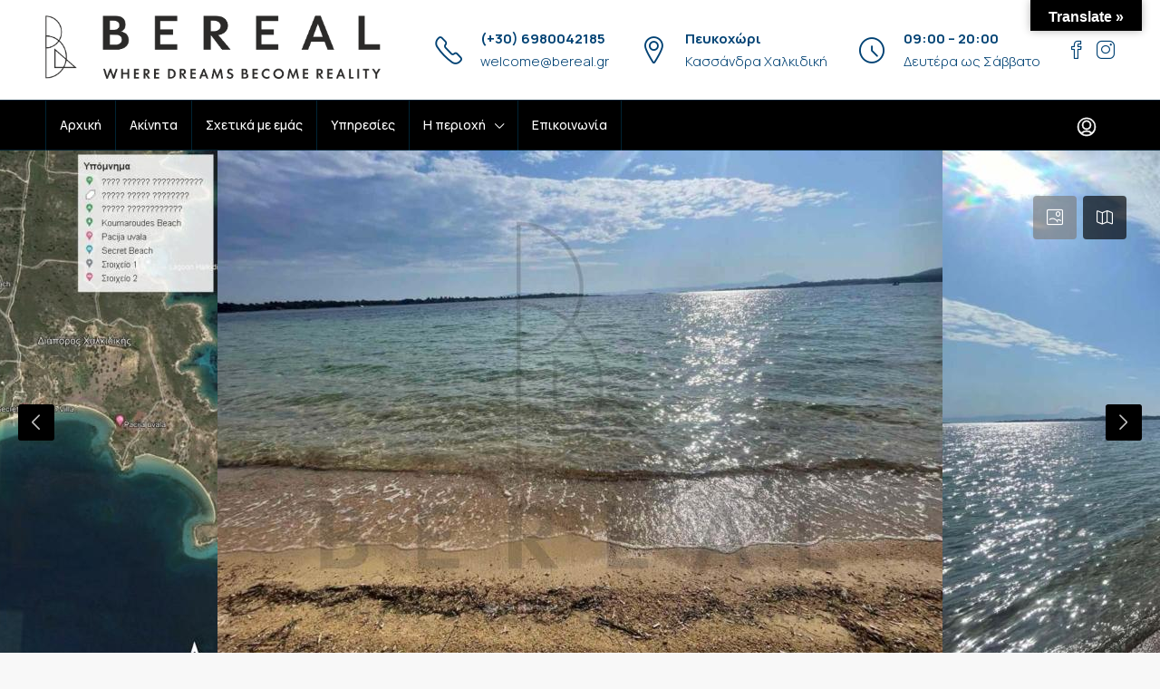

--- FILE ---
content_type: text/html; charset=UTF-8
request_url: https://bereal.gr/property/%CF%80%CF%89%CE%BB%CE%B5%CE%AF%CF%84%CE%B1%CE%B9-%CE%B1%CE%B3%CF%81%CE%BF%CF%84%CE%B5%CE%BC%CE%AC%CF%87%CE%B9%CE%BF-4000-%CF%84-%CE%BC-%CF%80%CF%81%CF%8E%CF%84%CE%BF-%CF%83%CF%84%CE%B7%CE%BD-%CE%B8/
body_size: 31140
content:
<!doctype html>
<html dir="ltr" lang="el" prefix="og: https://ogp.me/ns#">
<head>
	<meta charset="UTF-8" />
	<meta name="viewport" content="width=device-width, initial-scale=1.0" />
	<link rel="profile" href="https://gmpg.org/xfn/11" />
    <meta name="format-detection" content="telephone=no">
	<title>Πωλείται αγροτεμάχιο 4000 τ. μ πρώτο στην θάλασσα - Bereal</title>

		<!-- All in One SEO 4.5.6 - aioseo.com -->
		<meta name="description" content="Στην Σιθωνία, σε μία μαγευτική περιοχή με φανταστική θάλασσα, με τιρκουάζ χρώμα νερά, πωλείται αυτό το φανταστικό αγροτεμάχιο πρώτο στην θάλασσα, 4000 τ. μ. άρτιο και οικοδομήσιμο. Χτίζει 200 τ. μ. ισόγειο,200 τ.μ. υπόγειο, σε δύο ορόφους, μέγιστο ύψος 7,5 μ (διώροφο) και 4μ (σε μονό όροφο). Ακίνητο μοναδικής ευκαιρίας για επένδυση ή για να" />
		<meta name="robots" content="max-image-preview:large" />
		<link rel="canonical" href="https://bereal.gr/property/%cf%80%cf%89%ce%bb%ce%b5%ce%af%cf%84%ce%b1%ce%b9-%ce%b1%ce%b3%cf%81%ce%bf%cf%84%ce%b5%ce%bc%ce%ac%cf%87%ce%b9%ce%bf-4000-%cf%84-%ce%bc-%cf%80%cf%81%cf%8e%cf%84%ce%bf-%cf%83%cf%84%ce%b7%ce%bd-%ce%b8/" />
		<meta name="generator" content="All in One SEO (AIOSEO) 4.5.6" />
		<meta property="og:locale" content="el_GR" />
		<meta property="og:site_name" content="Bereal -" />
		<meta property="og:type" content="article" />
		<meta property="og:title" content="Πωλείται αγροτεμάχιο 4000 τ. μ πρώτο στην θάλασσα - Bereal" />
		<meta property="og:description" content="Στην Σιθωνία, σε μία μαγευτική περιοχή με φανταστική θάλασσα, με τιρκουάζ χρώμα νερά, πωλείται αυτό το φανταστικό αγροτεμάχιο πρώτο στην θάλασσα, 4000 τ. μ. άρτιο και οικοδομήσιμο. Χτίζει 200 τ. μ. ισόγειο,200 τ.μ. υπόγειο, σε δύο ορόφους, μέγιστο ύψος 7,5 μ (διώροφο) και 4μ (σε μονό όροφο). Ακίνητο μοναδικής ευκαιρίας για επένδυση ή για να" />
		<meta property="og:url" content="https://bereal.gr/property/%cf%80%cf%89%ce%bb%ce%b5%ce%af%cf%84%ce%b1%ce%b9-%ce%b1%ce%b3%cf%81%ce%bf%cf%84%ce%b5%ce%bc%ce%ac%cf%87%ce%b9%ce%bf-4000-%cf%84-%ce%bc-%cf%80%cf%81%cf%8e%cf%84%ce%bf-%cf%83%cf%84%ce%b7%ce%bd-%ce%b8/" />
		<meta property="article:published_time" content="2023-05-27T12:39:07+00:00" />
		<meta property="article:modified_time" content="2023-07-22T16:19:55+00:00" />
		<meta name="twitter:card" content="summary_large_image" />
		<meta name="twitter:title" content="Πωλείται αγροτεμάχιο 4000 τ. μ πρώτο στην θάλασσα - Bereal" />
		<meta name="twitter:description" content="Στην Σιθωνία, σε μία μαγευτική περιοχή με φανταστική θάλασσα, με τιρκουάζ χρώμα νερά, πωλείται αυτό το φανταστικό αγροτεμάχιο πρώτο στην θάλασσα, 4000 τ. μ. άρτιο και οικοδομήσιμο. Χτίζει 200 τ. μ. ισόγειο,200 τ.μ. υπόγειο, σε δύο ορόφους, μέγιστο ύψος 7,5 μ (διώροφο) και 4μ (σε μονό όροφο). Ακίνητο μοναδικής ευκαιρίας για επένδυση ή για να" />
		<script type="application/ld+json" class="aioseo-schema">
			{"@context":"https:\/\/schema.org","@graph":[{"@type":"BreadcrumbList","@id":"https:\/\/bereal.gr\/property\/%cf%80%cf%89%ce%bb%ce%b5%ce%af%cf%84%ce%b1%ce%b9-%ce%b1%ce%b3%cf%81%ce%bf%cf%84%ce%b5%ce%bc%ce%ac%cf%87%ce%b9%ce%bf-4000-%cf%84-%ce%bc-%cf%80%cf%81%cf%8e%cf%84%ce%bf-%cf%83%cf%84%ce%b7%ce%bd-%ce%b8\/#breadcrumblist","itemListElement":[{"@type":"ListItem","@id":"https:\/\/bereal.gr\/#listItem","position":1,"name":"Home","item":"https:\/\/bereal.gr\/","nextItem":"https:\/\/bereal.gr\/property\/%cf%80%cf%89%ce%bb%ce%b5%ce%af%cf%84%ce%b1%ce%b9-%ce%b1%ce%b3%cf%81%ce%bf%cf%84%ce%b5%ce%bc%ce%ac%cf%87%ce%b9%ce%bf-4000-%cf%84-%ce%bc-%cf%80%cf%81%cf%8e%cf%84%ce%bf-%cf%83%cf%84%ce%b7%ce%bd-%ce%b8\/#listItem"},{"@type":"ListItem","@id":"https:\/\/bereal.gr\/property\/%cf%80%cf%89%ce%bb%ce%b5%ce%af%cf%84%ce%b1%ce%b9-%ce%b1%ce%b3%cf%81%ce%bf%cf%84%ce%b5%ce%bc%ce%ac%cf%87%ce%b9%ce%bf-4000-%cf%84-%ce%bc-%cf%80%cf%81%cf%8e%cf%84%ce%bf-%cf%83%cf%84%ce%b7%ce%bd-%ce%b8\/#listItem","position":2,"name":"\u03a0\u03c9\u03bb\u03b5\u03af\u03c4\u03b1\u03b9 \u03b1\u03b3\u03c1\u03bf\u03c4\u03b5\u03bc\u03ac\u03c7\u03b9\u03bf 4000 \u03c4. \u03bc \u03c0\u03c1\u03ce\u03c4\u03bf \u03c3\u03c4\u03b7\u03bd \u03b8\u03ac\u03bb\u03b1\u03c3\u03c3\u03b1","previousItem":"https:\/\/bereal.gr\/#listItem"}]},{"@type":"Organization","@id":"https:\/\/bereal.gr\/#organization","name":"Bereal","url":"https:\/\/bereal.gr\/"},{"@type":"Person","@id":"https:\/\/bereal.gr\/author\/lemi2023\/#author","url":"https:\/\/bereal.gr\/author\/lemi2023\/","name":"lemi2023","image":{"@type":"ImageObject","@id":"https:\/\/bereal.gr\/property\/%cf%80%cf%89%ce%bb%ce%b5%ce%af%cf%84%ce%b1%ce%b9-%ce%b1%ce%b3%cf%81%ce%bf%cf%84%ce%b5%ce%bc%ce%ac%cf%87%ce%b9%ce%bf-4000-%cf%84-%ce%bc-%cf%80%cf%81%cf%8e%cf%84%ce%bf-%cf%83%cf%84%ce%b7%ce%bd-%ce%b8\/#authorImage","url":"https:\/\/secure.gravatar.com\/avatar\/195325bf0bff17c84fd3ffc190b38f5725f5c14b542a8a6e51cc36165d9a08e4?s=96&d=mm&r=g","width":96,"height":96,"caption":"lemi2023"}},{"@type":"WebPage","@id":"https:\/\/bereal.gr\/property\/%cf%80%cf%89%ce%bb%ce%b5%ce%af%cf%84%ce%b1%ce%b9-%ce%b1%ce%b3%cf%81%ce%bf%cf%84%ce%b5%ce%bc%ce%ac%cf%87%ce%b9%ce%bf-4000-%cf%84-%ce%bc-%cf%80%cf%81%cf%8e%cf%84%ce%bf-%cf%83%cf%84%ce%b7%ce%bd-%ce%b8\/#webpage","url":"https:\/\/bereal.gr\/property\/%cf%80%cf%89%ce%bb%ce%b5%ce%af%cf%84%ce%b1%ce%b9-%ce%b1%ce%b3%cf%81%ce%bf%cf%84%ce%b5%ce%bc%ce%ac%cf%87%ce%b9%ce%bf-4000-%cf%84-%ce%bc-%cf%80%cf%81%cf%8e%cf%84%ce%bf-%cf%83%cf%84%ce%b7%ce%bd-%ce%b8\/","name":"\u03a0\u03c9\u03bb\u03b5\u03af\u03c4\u03b1\u03b9 \u03b1\u03b3\u03c1\u03bf\u03c4\u03b5\u03bc\u03ac\u03c7\u03b9\u03bf 4000 \u03c4. \u03bc \u03c0\u03c1\u03ce\u03c4\u03bf \u03c3\u03c4\u03b7\u03bd \u03b8\u03ac\u03bb\u03b1\u03c3\u03c3\u03b1 - Bereal","description":"\u03a3\u03c4\u03b7\u03bd \u03a3\u03b9\u03b8\u03c9\u03bd\u03af\u03b1, \u03c3\u03b5 \u03bc\u03af\u03b1 \u03bc\u03b1\u03b3\u03b5\u03c5\u03c4\u03b9\u03ba\u03ae \u03c0\u03b5\u03c1\u03b9\u03bf\u03c7\u03ae \u03bc\u03b5 \u03c6\u03b1\u03bd\u03c4\u03b1\u03c3\u03c4\u03b9\u03ba\u03ae \u03b8\u03ac\u03bb\u03b1\u03c3\u03c3\u03b1, \u03bc\u03b5 \u03c4\u03b9\u03c1\u03ba\u03bf\u03c5\u03ac\u03b6 \u03c7\u03c1\u03ce\u03bc\u03b1 \u03bd\u03b5\u03c1\u03ac, \u03c0\u03c9\u03bb\u03b5\u03af\u03c4\u03b1\u03b9 \u03b1\u03c5\u03c4\u03cc \u03c4\u03bf \u03c6\u03b1\u03bd\u03c4\u03b1\u03c3\u03c4\u03b9\u03ba\u03cc \u03b1\u03b3\u03c1\u03bf\u03c4\u03b5\u03bc\u03ac\u03c7\u03b9\u03bf \u03c0\u03c1\u03ce\u03c4\u03bf \u03c3\u03c4\u03b7\u03bd \u03b8\u03ac\u03bb\u03b1\u03c3\u03c3\u03b1, 4000 \u03c4. \u03bc. \u03ac\u03c1\u03c4\u03b9\u03bf \u03ba\u03b1\u03b9 \u03bf\u03b9\u03ba\u03bf\u03b4\u03bf\u03bc\u03ae\u03c3\u03b9\u03bc\u03bf. \u03a7\u03c4\u03af\u03b6\u03b5\u03b9 200 \u03c4. \u03bc. \u03b9\u03c3\u03cc\u03b3\u03b5\u03b9\u03bf,200 \u03c4.\u03bc. \u03c5\u03c0\u03cc\u03b3\u03b5\u03b9\u03bf, \u03c3\u03b5 \u03b4\u03cd\u03bf \u03bf\u03c1\u03cc\u03c6\u03bf\u03c5\u03c2, \u03bc\u03ad\u03b3\u03b9\u03c3\u03c4\u03bf \u03cd\u03c8\u03bf\u03c2 7,5 \u03bc (\u03b4\u03b9\u03ce\u03c1\u03bf\u03c6\u03bf) \u03ba\u03b1\u03b9 4\u03bc (\u03c3\u03b5 \u03bc\u03bf\u03bd\u03cc \u03cc\u03c1\u03bf\u03c6\u03bf). \u0391\u03ba\u03af\u03bd\u03b7\u03c4\u03bf \u03bc\u03bf\u03bd\u03b1\u03b4\u03b9\u03ba\u03ae\u03c2 \u03b5\u03c5\u03ba\u03b1\u03b9\u03c1\u03af\u03b1\u03c2 \u03b3\u03b9\u03b1 \u03b5\u03c0\u03ad\u03bd\u03b4\u03c5\u03c3\u03b7 \u03ae \u03b3\u03b9\u03b1 \u03bd\u03b1","inLanguage":"el","isPartOf":{"@id":"https:\/\/bereal.gr\/#website"},"breadcrumb":{"@id":"https:\/\/bereal.gr\/property\/%cf%80%cf%89%ce%bb%ce%b5%ce%af%cf%84%ce%b1%ce%b9-%ce%b1%ce%b3%cf%81%ce%bf%cf%84%ce%b5%ce%bc%ce%ac%cf%87%ce%b9%ce%bf-4000-%cf%84-%ce%bc-%cf%80%cf%81%cf%8e%cf%84%ce%bf-%cf%83%cf%84%ce%b7%ce%bd-%ce%b8\/#breadcrumblist"},"author":{"@id":"https:\/\/bereal.gr\/author\/lemi2023\/#author"},"creator":{"@id":"https:\/\/bereal.gr\/author\/lemi2023\/#author"},"image":{"@type":"ImageObject","url":"https:\/\/bereal.gr\/wp-content\/uploads\/2023\/05\/\u03b5\u03b9\u03ba\u03cc\u03bd\u03b1_Viber_2023-05-27_10-57-57-487.jpg?v=1708091499","@id":"https:\/\/bereal.gr\/property\/%cf%80%cf%89%ce%bb%ce%b5%ce%af%cf%84%ce%b1%ce%b9-%ce%b1%ce%b3%cf%81%ce%bf%cf%84%ce%b5%ce%bc%ce%ac%cf%87%ce%b9%ce%bf-4000-%cf%84-%ce%bc-%cf%80%cf%81%cf%8e%cf%84%ce%bf-%cf%83%cf%84%ce%b7%ce%bd-%ce%b8\/#mainImage","width":1200,"height":900},"primaryImageOfPage":{"@id":"https:\/\/bereal.gr\/property\/%cf%80%cf%89%ce%bb%ce%b5%ce%af%cf%84%ce%b1%ce%b9-%ce%b1%ce%b3%cf%81%ce%bf%cf%84%ce%b5%ce%bc%ce%ac%cf%87%ce%b9%ce%bf-4000-%cf%84-%ce%bc-%cf%80%cf%81%cf%8e%cf%84%ce%bf-%cf%83%cf%84%ce%b7%ce%bd-%ce%b8\/#mainImage"},"datePublished":"2023-05-27T15:39:07+03:00","dateModified":"2023-07-22T19:19:55+03:00"},{"@type":"WebSite","@id":"https:\/\/bereal.gr\/#website","url":"https:\/\/bereal.gr\/","name":"Bereal","inLanguage":"el","publisher":{"@id":"https:\/\/bereal.gr\/#organization"}}]}
		</script>
		<!-- All in One SEO -->

<link rel='dns-prefetch' href='//translate.google.com' />
<link rel='dns-prefetch' href='//unpkg.com' />
<link rel='dns-prefetch' href='//fonts.googleapis.com' />
<link rel='preconnect' href='https://fonts.gstatic.com' crossorigin />
<link rel="alternate" type="application/rss+xml" title="Ροή RSS &raquo; Bereal" href="https://bereal.gr/feed/" />
<link rel="alternate" type="application/rss+xml" title="Ροή Σχολίων &raquo; Bereal" href="https://bereal.gr/comments/feed/" />
<link rel="alternate" title="oEmbed (JSON)" type="application/json+oembed" href="https://bereal.gr/wp-json/oembed/1.0/embed?url=https%3A%2F%2Fbereal.gr%2Fproperty%2F%25cf%2580%25cf%2589%25ce%25bb%25ce%25b5%25ce%25af%25cf%2584%25ce%25b1%25ce%25b9-%25ce%25b1%25ce%25b3%25cf%2581%25ce%25bf%25cf%2584%25ce%25b5%25ce%25bc%25ce%25ac%25cf%2587%25ce%25b9%25ce%25bf-4000-%25cf%2584-%25ce%25bc-%25cf%2580%25cf%2581%25cf%258e%25cf%2584%25ce%25bf-%25cf%2583%25cf%2584%25ce%25b7%25ce%25bd-%25ce%25b8%2F" />
<link rel="alternate" title="oEmbed (XML)" type="text/xml+oembed" href="https://bereal.gr/wp-json/oembed/1.0/embed?url=https%3A%2F%2Fbereal.gr%2Fproperty%2F%25cf%2580%25cf%2589%25ce%25bb%25ce%25b5%25ce%25af%25cf%2584%25ce%25b1%25ce%25b9-%25ce%25b1%25ce%25b3%25cf%2581%25ce%25bf%25cf%2584%25ce%25b5%25ce%25bc%25ce%25ac%25cf%2587%25ce%25b9%25ce%25bf-4000-%25cf%2584-%25ce%25bc-%25cf%2580%25cf%2581%25cf%258e%25cf%2584%25ce%25bf-%25cf%2583%25cf%2584%25ce%25b7%25ce%25bd-%25ce%25b8%2F&#038;format=xml" />
<meta property="og:title" content="Πωλείται αγροτεμάχιο 4000 τ. μ πρώτο στην θάλασσα"/><meta property="og:description" content="Στην Σιθωνία, σε μία μαγευτική περιοχή με φανταστική θάλασσα, με τιρκουάζ χρώμα νερά, πω" /><meta property="og:type" content="article"/><meta property="og:url" content="https://bereal.gr/property/%cf%80%cf%89%ce%bb%ce%b5%ce%af%cf%84%ce%b1%ce%b9-%ce%b1%ce%b3%cf%81%ce%bf%cf%84%ce%b5%ce%bc%ce%ac%cf%87%ce%b9%ce%bf-4000-%cf%84-%ce%bc-%cf%80%cf%81%cf%8e%cf%84%ce%bf-%cf%83%cf%84%ce%b7%ce%bd-%ce%b8/"/><meta property="og:site_name" content="Bereal"/><meta property="og:image" content="https://bereal.gr/wp-content/uploads/2023/05/εικόνα_Viber_2023-05-27_10-57-57-487.jpg?v=1708091499"/>		<!-- This site uses the Google Analytics by MonsterInsights plugin v8.23.1 - Using Analytics tracking - https://www.monsterinsights.com/ -->
							<script src="//www.googletagmanager.com/gtag/js?id=G-LV0KQFE49H"  data-cfasync="false" data-wpfc-render="false" type="text/javascript" async></script>
			<script data-cfasync="false" data-wpfc-render="false" type="text/javascript">
				var mi_version = '8.23.1';
				var mi_track_user = true;
				var mi_no_track_reason = '';
				
								var disableStrs = [
										'ga-disable-G-LV0KQFE49H',
									];

				/* Function to detect opted out users */
				function __gtagTrackerIsOptedOut() {
					for (var index = 0; index < disableStrs.length; index++) {
						if (document.cookie.indexOf(disableStrs[index] + '=true') > -1) {
							return true;
						}
					}

					return false;
				}

				/* Disable tracking if the opt-out cookie exists. */
				if (__gtagTrackerIsOptedOut()) {
					for (var index = 0; index < disableStrs.length; index++) {
						window[disableStrs[index]] = true;
					}
				}

				/* Opt-out function */
				function __gtagTrackerOptout() {
					for (var index = 0; index < disableStrs.length; index++) {
						document.cookie = disableStrs[index] + '=true; expires=Thu, 31 Dec 2099 23:59:59 UTC; path=/';
						window[disableStrs[index]] = true;
					}
				}

				if ('undefined' === typeof gaOptout) {
					function gaOptout() {
						__gtagTrackerOptout();
					}
				}
								window.dataLayer = window.dataLayer || [];

				window.MonsterInsightsDualTracker = {
					helpers: {},
					trackers: {},
				};
				if (mi_track_user) {
					function __gtagDataLayer() {
						dataLayer.push(arguments);
					}

					function __gtagTracker(type, name, parameters) {
						if (!parameters) {
							parameters = {};
						}

						if (parameters.send_to) {
							__gtagDataLayer.apply(null, arguments);
							return;
						}

						if (type === 'event') {
														parameters.send_to = monsterinsights_frontend.v4_id;
							var hookName = name;
							if (typeof parameters['event_category'] !== 'undefined') {
								hookName = parameters['event_category'] + ':' + name;
							}

							if (typeof MonsterInsightsDualTracker.trackers[hookName] !== 'undefined') {
								MonsterInsightsDualTracker.trackers[hookName](parameters);
							} else {
								__gtagDataLayer('event', name, parameters);
							}
							
						} else {
							__gtagDataLayer.apply(null, arguments);
						}
					}

					__gtagTracker('js', new Date());
					__gtagTracker('set', {
						'developer_id.dZGIzZG': true,
											});
										__gtagTracker('config', 'G-LV0KQFE49H', {"forceSSL":"true","link_attribution":"true"} );
															window.gtag = __gtagTracker;										(function () {
						/* https://developers.google.com/analytics/devguides/collection/analyticsjs/ */
						/* ga and __gaTracker compatibility shim. */
						var noopfn = function () {
							return null;
						};
						var newtracker = function () {
							return new Tracker();
						};
						var Tracker = function () {
							return null;
						};
						var p = Tracker.prototype;
						p.get = noopfn;
						p.set = noopfn;
						p.send = function () {
							var args = Array.prototype.slice.call(arguments);
							args.unshift('send');
							__gaTracker.apply(null, args);
						};
						var __gaTracker = function () {
							var len = arguments.length;
							if (len === 0) {
								return;
							}
							var f = arguments[len - 1];
							if (typeof f !== 'object' || f === null || typeof f.hitCallback !== 'function') {
								if ('send' === arguments[0]) {
									var hitConverted, hitObject = false, action;
									if ('event' === arguments[1]) {
										if ('undefined' !== typeof arguments[3]) {
											hitObject = {
												'eventAction': arguments[3],
												'eventCategory': arguments[2],
												'eventLabel': arguments[4],
												'value': arguments[5] ? arguments[5] : 1,
											}
										}
									}
									if ('pageview' === arguments[1]) {
										if ('undefined' !== typeof arguments[2]) {
											hitObject = {
												'eventAction': 'page_view',
												'page_path': arguments[2],
											}
										}
									}
									if (typeof arguments[2] === 'object') {
										hitObject = arguments[2];
									}
									if (typeof arguments[5] === 'object') {
										Object.assign(hitObject, arguments[5]);
									}
									if ('undefined' !== typeof arguments[1].hitType) {
										hitObject = arguments[1];
										if ('pageview' === hitObject.hitType) {
											hitObject.eventAction = 'page_view';
										}
									}
									if (hitObject) {
										action = 'timing' === arguments[1].hitType ? 'timing_complete' : hitObject.eventAction;
										hitConverted = mapArgs(hitObject);
										__gtagTracker('event', action, hitConverted);
									}
								}
								return;
							}

							function mapArgs(args) {
								var arg, hit = {};
								var gaMap = {
									'eventCategory': 'event_category',
									'eventAction': 'event_action',
									'eventLabel': 'event_label',
									'eventValue': 'event_value',
									'nonInteraction': 'non_interaction',
									'timingCategory': 'event_category',
									'timingVar': 'name',
									'timingValue': 'value',
									'timingLabel': 'event_label',
									'page': 'page_path',
									'location': 'page_location',
									'title': 'page_title',
									'referrer' : 'page_referrer',
								};
								for (arg in args) {
																		if (!(!args.hasOwnProperty(arg) || !gaMap.hasOwnProperty(arg))) {
										hit[gaMap[arg]] = args[arg];
									} else {
										hit[arg] = args[arg];
									}
								}
								return hit;
							}

							try {
								f.hitCallback();
							} catch (ex) {
							}
						};
						__gaTracker.create = newtracker;
						__gaTracker.getByName = newtracker;
						__gaTracker.getAll = function () {
							return [];
						};
						__gaTracker.remove = noopfn;
						__gaTracker.loaded = true;
						window['__gaTracker'] = __gaTracker;
					})();
									} else {
										console.log("");
					(function () {
						function __gtagTracker() {
							return null;
						}

						window['__gtagTracker'] = __gtagTracker;
						window['gtag'] = __gtagTracker;
					})();
									}
			</script>
				<!-- / Google Analytics by MonsterInsights -->
		<style id='wp-img-auto-sizes-contain-inline-css' type='text/css'>
img:is([sizes=auto i],[sizes^="auto," i]){contain-intrinsic-size:3000px 1500px}
/*# sourceURL=wp-img-auto-sizes-contain-inline-css */
</style>
<link rel='stylesheet' id='formidable-css' href='https://bereal.gr/wp-content/plugins/formidable/css/formidableforms.css?ver=2151131' type='text/css' media='all' />
<style id='wp-emoji-styles-inline-css' type='text/css'>

	img.wp-smiley, img.emoji {
		display: inline !important;
		border: none !important;
		box-shadow: none !important;
		height: 1em !important;
		width: 1em !important;
		margin: 0 0.07em !important;
		vertical-align: -0.1em !important;
		background: none !important;
		padding: 0 !important;
	}
/*# sourceURL=wp-emoji-styles-inline-css */
</style>
<link rel='stylesheet' id='wp-block-library-css' href='https://bereal.gr/wp-includes/css/dist/block-library/style.min.css?ver=6.9' type='text/css' media='all' />
<style id='global-styles-inline-css' type='text/css'>
:root{--wp--preset--aspect-ratio--square: 1;--wp--preset--aspect-ratio--4-3: 4/3;--wp--preset--aspect-ratio--3-4: 3/4;--wp--preset--aspect-ratio--3-2: 3/2;--wp--preset--aspect-ratio--2-3: 2/3;--wp--preset--aspect-ratio--16-9: 16/9;--wp--preset--aspect-ratio--9-16: 9/16;--wp--preset--color--black: #000000;--wp--preset--color--cyan-bluish-gray: #abb8c3;--wp--preset--color--white: #ffffff;--wp--preset--color--pale-pink: #f78da7;--wp--preset--color--vivid-red: #cf2e2e;--wp--preset--color--luminous-vivid-orange: #ff6900;--wp--preset--color--luminous-vivid-amber: #fcb900;--wp--preset--color--light-green-cyan: #7bdcb5;--wp--preset--color--vivid-green-cyan: #00d084;--wp--preset--color--pale-cyan-blue: #8ed1fc;--wp--preset--color--vivid-cyan-blue: #0693e3;--wp--preset--color--vivid-purple: #9b51e0;--wp--preset--gradient--vivid-cyan-blue-to-vivid-purple: linear-gradient(135deg,rgb(6,147,227) 0%,rgb(155,81,224) 100%);--wp--preset--gradient--light-green-cyan-to-vivid-green-cyan: linear-gradient(135deg,rgb(122,220,180) 0%,rgb(0,208,130) 100%);--wp--preset--gradient--luminous-vivid-amber-to-luminous-vivid-orange: linear-gradient(135deg,rgb(252,185,0) 0%,rgb(255,105,0) 100%);--wp--preset--gradient--luminous-vivid-orange-to-vivid-red: linear-gradient(135deg,rgb(255,105,0) 0%,rgb(207,46,46) 100%);--wp--preset--gradient--very-light-gray-to-cyan-bluish-gray: linear-gradient(135deg,rgb(238,238,238) 0%,rgb(169,184,195) 100%);--wp--preset--gradient--cool-to-warm-spectrum: linear-gradient(135deg,rgb(74,234,220) 0%,rgb(151,120,209) 20%,rgb(207,42,186) 40%,rgb(238,44,130) 60%,rgb(251,105,98) 80%,rgb(254,248,76) 100%);--wp--preset--gradient--blush-light-purple: linear-gradient(135deg,rgb(255,206,236) 0%,rgb(152,150,240) 100%);--wp--preset--gradient--blush-bordeaux: linear-gradient(135deg,rgb(254,205,165) 0%,rgb(254,45,45) 50%,rgb(107,0,62) 100%);--wp--preset--gradient--luminous-dusk: linear-gradient(135deg,rgb(255,203,112) 0%,rgb(199,81,192) 50%,rgb(65,88,208) 100%);--wp--preset--gradient--pale-ocean: linear-gradient(135deg,rgb(255,245,203) 0%,rgb(182,227,212) 50%,rgb(51,167,181) 100%);--wp--preset--gradient--electric-grass: linear-gradient(135deg,rgb(202,248,128) 0%,rgb(113,206,126) 100%);--wp--preset--gradient--midnight: linear-gradient(135deg,rgb(2,3,129) 0%,rgb(40,116,252) 100%);--wp--preset--font-size--small: 13px;--wp--preset--font-size--medium: 20px;--wp--preset--font-size--large: 36px;--wp--preset--font-size--x-large: 42px;--wp--preset--spacing--20: 0.44rem;--wp--preset--spacing--30: 0.67rem;--wp--preset--spacing--40: 1rem;--wp--preset--spacing--50: 1.5rem;--wp--preset--spacing--60: 2.25rem;--wp--preset--spacing--70: 3.38rem;--wp--preset--spacing--80: 5.06rem;--wp--preset--shadow--natural: 6px 6px 9px rgba(0, 0, 0, 0.2);--wp--preset--shadow--deep: 12px 12px 50px rgba(0, 0, 0, 0.4);--wp--preset--shadow--sharp: 6px 6px 0px rgba(0, 0, 0, 0.2);--wp--preset--shadow--outlined: 6px 6px 0px -3px rgb(255, 255, 255), 6px 6px rgb(0, 0, 0);--wp--preset--shadow--crisp: 6px 6px 0px rgb(0, 0, 0);}:where(.is-layout-flex){gap: 0.5em;}:where(.is-layout-grid){gap: 0.5em;}body .is-layout-flex{display: flex;}.is-layout-flex{flex-wrap: wrap;align-items: center;}.is-layout-flex > :is(*, div){margin: 0;}body .is-layout-grid{display: grid;}.is-layout-grid > :is(*, div){margin: 0;}:where(.wp-block-columns.is-layout-flex){gap: 2em;}:where(.wp-block-columns.is-layout-grid){gap: 2em;}:where(.wp-block-post-template.is-layout-flex){gap: 1.25em;}:where(.wp-block-post-template.is-layout-grid){gap: 1.25em;}.has-black-color{color: var(--wp--preset--color--black) !important;}.has-cyan-bluish-gray-color{color: var(--wp--preset--color--cyan-bluish-gray) !important;}.has-white-color{color: var(--wp--preset--color--white) !important;}.has-pale-pink-color{color: var(--wp--preset--color--pale-pink) !important;}.has-vivid-red-color{color: var(--wp--preset--color--vivid-red) !important;}.has-luminous-vivid-orange-color{color: var(--wp--preset--color--luminous-vivid-orange) !important;}.has-luminous-vivid-amber-color{color: var(--wp--preset--color--luminous-vivid-amber) !important;}.has-light-green-cyan-color{color: var(--wp--preset--color--light-green-cyan) !important;}.has-vivid-green-cyan-color{color: var(--wp--preset--color--vivid-green-cyan) !important;}.has-pale-cyan-blue-color{color: var(--wp--preset--color--pale-cyan-blue) !important;}.has-vivid-cyan-blue-color{color: var(--wp--preset--color--vivid-cyan-blue) !important;}.has-vivid-purple-color{color: var(--wp--preset--color--vivid-purple) !important;}.has-black-background-color{background-color: var(--wp--preset--color--black) !important;}.has-cyan-bluish-gray-background-color{background-color: var(--wp--preset--color--cyan-bluish-gray) !important;}.has-white-background-color{background-color: var(--wp--preset--color--white) !important;}.has-pale-pink-background-color{background-color: var(--wp--preset--color--pale-pink) !important;}.has-vivid-red-background-color{background-color: var(--wp--preset--color--vivid-red) !important;}.has-luminous-vivid-orange-background-color{background-color: var(--wp--preset--color--luminous-vivid-orange) !important;}.has-luminous-vivid-amber-background-color{background-color: var(--wp--preset--color--luminous-vivid-amber) !important;}.has-light-green-cyan-background-color{background-color: var(--wp--preset--color--light-green-cyan) !important;}.has-vivid-green-cyan-background-color{background-color: var(--wp--preset--color--vivid-green-cyan) !important;}.has-pale-cyan-blue-background-color{background-color: var(--wp--preset--color--pale-cyan-blue) !important;}.has-vivid-cyan-blue-background-color{background-color: var(--wp--preset--color--vivid-cyan-blue) !important;}.has-vivid-purple-background-color{background-color: var(--wp--preset--color--vivid-purple) !important;}.has-black-border-color{border-color: var(--wp--preset--color--black) !important;}.has-cyan-bluish-gray-border-color{border-color: var(--wp--preset--color--cyan-bluish-gray) !important;}.has-white-border-color{border-color: var(--wp--preset--color--white) !important;}.has-pale-pink-border-color{border-color: var(--wp--preset--color--pale-pink) !important;}.has-vivid-red-border-color{border-color: var(--wp--preset--color--vivid-red) !important;}.has-luminous-vivid-orange-border-color{border-color: var(--wp--preset--color--luminous-vivid-orange) !important;}.has-luminous-vivid-amber-border-color{border-color: var(--wp--preset--color--luminous-vivid-amber) !important;}.has-light-green-cyan-border-color{border-color: var(--wp--preset--color--light-green-cyan) !important;}.has-vivid-green-cyan-border-color{border-color: var(--wp--preset--color--vivid-green-cyan) !important;}.has-pale-cyan-blue-border-color{border-color: var(--wp--preset--color--pale-cyan-blue) !important;}.has-vivid-cyan-blue-border-color{border-color: var(--wp--preset--color--vivid-cyan-blue) !important;}.has-vivid-purple-border-color{border-color: var(--wp--preset--color--vivid-purple) !important;}.has-vivid-cyan-blue-to-vivid-purple-gradient-background{background: var(--wp--preset--gradient--vivid-cyan-blue-to-vivid-purple) !important;}.has-light-green-cyan-to-vivid-green-cyan-gradient-background{background: var(--wp--preset--gradient--light-green-cyan-to-vivid-green-cyan) !important;}.has-luminous-vivid-amber-to-luminous-vivid-orange-gradient-background{background: var(--wp--preset--gradient--luminous-vivid-amber-to-luminous-vivid-orange) !important;}.has-luminous-vivid-orange-to-vivid-red-gradient-background{background: var(--wp--preset--gradient--luminous-vivid-orange-to-vivid-red) !important;}.has-very-light-gray-to-cyan-bluish-gray-gradient-background{background: var(--wp--preset--gradient--very-light-gray-to-cyan-bluish-gray) !important;}.has-cool-to-warm-spectrum-gradient-background{background: var(--wp--preset--gradient--cool-to-warm-spectrum) !important;}.has-blush-light-purple-gradient-background{background: var(--wp--preset--gradient--blush-light-purple) !important;}.has-blush-bordeaux-gradient-background{background: var(--wp--preset--gradient--blush-bordeaux) !important;}.has-luminous-dusk-gradient-background{background: var(--wp--preset--gradient--luminous-dusk) !important;}.has-pale-ocean-gradient-background{background: var(--wp--preset--gradient--pale-ocean) !important;}.has-electric-grass-gradient-background{background: var(--wp--preset--gradient--electric-grass) !important;}.has-midnight-gradient-background{background: var(--wp--preset--gradient--midnight) !important;}.has-small-font-size{font-size: var(--wp--preset--font-size--small) !important;}.has-medium-font-size{font-size: var(--wp--preset--font-size--medium) !important;}.has-large-font-size{font-size: var(--wp--preset--font-size--large) !important;}.has-x-large-font-size{font-size: var(--wp--preset--font-size--x-large) !important;}
/*# sourceURL=global-styles-inline-css */
</style>

<style id='classic-theme-styles-inline-css' type='text/css'>
/*! This file is auto-generated */
.wp-block-button__link{color:#fff;background-color:#32373c;border-radius:9999px;box-shadow:none;text-decoration:none;padding:calc(.667em + 2px) calc(1.333em + 2px);font-size:1.125em}.wp-block-file__button{background:#32373c;color:#fff;text-decoration:none}
/*# sourceURL=/wp-includes/css/classic-themes.min.css */
</style>
<link rel='stylesheet' id='google-language-translator-css' href='https://bereal.gr/wp-content/plugins/google-language-translator/css/style.css?ver=6.0.20' type='text/css' media='' />
<link rel='stylesheet' id='glt-toolbar-styles-css' href='https://bereal.gr/wp-content/plugins/google-language-translator/css/toolbar.css?ver=6.0.20' type='text/css' media='' />
<link rel='stylesheet' id='bootstrap-css' href='https://bereal.gr/wp-content/themes/houzez/css/bootstrap.min.css?ver=4.5.0' type='text/css' media='all' />
<link rel='stylesheet' id='bootstrap-select-css' href='https://bereal.gr/wp-content/themes/houzez/css/bootstrap-select.min.css?ver=1.13.18' type='text/css' media='all' />
<link rel='stylesheet' id='font-awesome-5-all-css' href='https://bereal.gr/wp-content/themes/houzez/css/font-awesome/css/all.min.css?ver=5.14.0' type='text/css' media='all' />
<link rel='stylesheet' id='houzez-icons-css' href='https://bereal.gr/wp-content/themes/houzez/css/icons.css?ver=2.7.3' type='text/css' media='all' />
<link rel='stylesheet' id='lightslider-css' href='https://bereal.gr/wp-content/themes/houzez/css/lightslider.css?ver=1.1.3' type='text/css' media='all' />
<link rel='stylesheet' id='slick-min-css' href='https://bereal.gr/wp-content/themes/houzez/css/slick-min.css?ver=2.7.3' type='text/css' media='all' />
<link rel='stylesheet' id='slick-theme-min-css' href='https://bereal.gr/wp-content/themes/houzez/css/slick-theme-min.css?ver=2.7.3' type='text/css' media='all' />
<link rel='stylesheet' id='jquery-ui-css' href='https://bereal.gr/wp-content/themes/houzez/css/jquery-ui.min.css?ver=1.12.1' type='text/css' media='all' />
<link rel='stylesheet' id='radio-checkbox-css' href='https://bereal.gr/wp-content/themes/houzez/css/radio-checkbox-min.css?ver=2.7.3' type='text/css' media='all' />
<link rel='stylesheet' id='bootstrap-datepicker-css' href='https://bereal.gr/wp-content/themes/houzez/css/bootstrap-datepicker.min.css?ver=1.8.0' type='text/css' media='all' />
<link rel='stylesheet' id='houzez-main-css' href='https://bereal.gr/wp-content/themes/houzez/css/main.css?ver=2.7.3' type='text/css' media='all' />
<link rel='stylesheet' id='houzez-styling-options-css' href='https://bereal.gr/wp-content/themes/houzez/css/styling-options.css?ver=2.7.3' type='text/css' media='all' />
<link rel='stylesheet' id='houzez-style-css' href='https://bereal.gr/wp-content/themes/houzez/style.css?ver=2.7.3' type='text/css' media='all' />
<style id='houzez-style-inline-css' type='text/css'>

        @media (min-width: 1200px) {
          .container {
              max-width: 1210px;
          }
        }
                    .label-color-49 {
                        background-color: #d7b56d;
                    }
                    
                    .label-color-157 {
                        background-color: #eded04;
                    }
                    
                    .label-color-153 {
                        background-color: #3a93ff;
                    }
                    
                    .status-color-29 {
                        background-color: #919191;
                    }
                    
                    .status-color-30 {
                        background-color: #000000;
                    }
                    
        body {
            font-family: Manrope;
            font-size: 15px;
            font-weight: 300;
            line-height: 25px;
            text-align: left;
            text-transform: none;
        }
        .main-nav,
        .dropdown-menu,
        .login-register,
        .btn.btn-create-listing,
        .logged-in-nav,
        .btn-phone-number {
          font-family: Manrope;
          font-size: 14px;
          font-weight: 500;
          text-align: left;
          text-transform: none;
        }

        .btn,
        .form-control,
        .bootstrap-select .text,
        .sort-by-title,
        .woocommerce ul.products li.product .button {
          font-family: Manrope;
          font-size: 15px; 
        }
        
        h1, h2, h3, h4, h5, h6, .item-title {
          font-family: Manrope;
          font-weight: 500;
          text-transform: inherit;
        }

        .post-content-wrap h1, .post-content-wrap h2, .post-content-wrap h3, .post-content-wrap h4, .post-content-wrap h5, .post-content-wrap h6 {
          font-weight: 500;
          text-transform: inherit;
          text-align: inherit; 
        }

        .top-bar-wrap {
            font-family: Manrope;
            font-size: 15px;
            font-weight: 300;
            line-height: 25px;
            text-align: left;
            text-transform: none;   
        }
        .footer-wrap {
            font-family: Manrope;
            font-size: 14px;
            font-weight: 300;
            line-height: 25px;
            text-align: left;
            text-transform: none;
        }
        
        .header-v1 .header-inner-wrap,
        .header-v1 .navbar-logged-in-wrap {
            line-height: 60px;
            height: 60px; 
        }
        .header-v2 .header-top .navbar {
          height: 110px; 
        }

        .header-v2 .header-bottom .header-inner-wrap,
        .header-v2 .header-bottom .navbar-logged-in-wrap {
          line-height: 54px;
          height: 54px; 
        }

        .header-v3 .header-top .header-inner-wrap,
        .header-v3 .header-top .header-contact-wrap {
          height: 80px;
          line-height: 80px; 
        }
        .header-v3 .header-bottom .header-inner-wrap,
        .header-v3 .header-bottom .navbar-logged-in-wrap {
          line-height: 54px;
          height: 54px; 
        }
        .header-v4 .header-inner-wrap,
        .header-v4 .navbar-logged-in-wrap {
          line-height: 90px;
          height: 90px; 
        }
        .header-v5 .header-top .header-inner-wrap,
        .header-v5 .header-top .navbar-logged-in-wrap {
          line-height: 110px;
          height: 110px; 
        }
        .header-v5 .header-bottom .header-inner-wrap {
          line-height: 54px;
          height: 54px; 
        }
        .header-v6 .header-inner-wrap,
        .header-v6 .navbar-logged-in-wrap {
          height: 60px;
          line-height: 60px; 
        }
        @media (min-width: 1200px) {
            .header-v5 .header-top .container {
                max-width: 1170px;
            }
        }
    
      body,
      #main-wrap,
      .fw-property-documents-wrap h3 span, 
      .fw-property-details-wrap h3 span {
        background-color: #f8f8f8; 
      }

       body,
      .form-control,
      .bootstrap-select .text,
      .item-title a,
      .listing-tabs .nav-tabs .nav-link,
      .item-wrap-v2 .item-amenities li span,
      .item-wrap-v2 .item-amenities li:before,
      .item-parallax-wrap .item-price-wrap,
      .list-view .item-body .item-price-wrap,
      .property-slider-item .item-price-wrap,
      .page-title-wrap .item-price-wrap,
      .agent-information .agent-phone span a,
      .property-overview-wrap ul li strong,
      .mobile-property-title .item-price-wrap .item-price,
      .fw-property-features-left li a,
      .lightbox-content-wrap .item-price-wrap,
      .blog-post-item-v1 .blog-post-title h3 a,
      .blog-post-content-widget h4 a,
      .property-item-widget .right-property-item-widget-wrap .item-price-wrap,
      .login-register-form .modal-header .login-register-tabs .nav-link.active,
      .agent-list-wrap .agent-list-content h2 a,
      .agent-list-wrap .agent-list-contact li a,
      .agent-contacts-wrap li a,
      .menu-edit-property li a,
      .statistic-referrals-list li a,
      .chart-nav .nav-pills .nav-link,
      .dashboard-table-properties td .property-payment-status,
      .dashboard-mobile-edit-menu-wrap .bootstrap-select > .dropdown-toggle.bs-placeholder,
      .payment-method-block .radio-tab .control-text,
      .post-title-wrap h2 a,
      .lead-nav-tab.nav-pills .nav-link,
      .deals-nav-tab.nav-pills .nav-link,
      .btn-light-grey-outlined:hover,
      button:not(.bs-placeholder) .filter-option-inner-inner,
      .fw-property-floor-plans-wrap .floor-plans-tabs a,
      .products > .product > .item-body > a,
      .woocommerce ul.products li.product .price,
      .woocommerce div.product p.price, 
      .woocommerce div.product span.price,
      .woocommerce #reviews #comments ol.commentlist li .meta,
      .woocommerce-MyAccount-navigation ul li a,
      .activitiy-item-close-button a,
      .property-section-wrap li a {
       color: #222222; 
     }


    
      a,
      a:hover,
      a:active,
      a:focus,
      .primary-text,
      .btn-clear,
      .btn-apply,
      .btn-primary-outlined,
      .btn-primary-outlined:before,
      .item-title a:hover,
      .sort-by .bootstrap-select .bs-placeholder,
      .sort-by .bootstrap-select > .btn,
      .sort-by .bootstrap-select > .btn:active,
      .page-link,
      .page-link:hover,
      .accordion-title:before,
      .blog-post-content-widget h4 a:hover,
      .agent-list-wrap .agent-list-content h2 a:hover,
      .agent-list-wrap .agent-list-contact li a:hover,
      .agent-contacts-wrap li a:hover,
      .agent-nav-wrap .nav-pills .nav-link,
      .dashboard-side-menu-wrap .side-menu-dropdown a.active,
      .menu-edit-property li a.active,
      .menu-edit-property li a:hover,
      .dashboard-statistic-block h3 .fa,
      .statistic-referrals-list li a:hover,
      .chart-nav .nav-pills .nav-link.active,
      .board-message-icon-wrap.active,
      .post-title-wrap h2 a:hover,
      .listing-switch-view .switch-btn.active,
      .item-wrap-v6 .item-price-wrap,
      .listing-v6 .list-view .item-body .item-price-wrap,
      .woocommerce nav.woocommerce-pagination ul li a, 
      .woocommerce nav.woocommerce-pagination ul li span,
      .woocommerce-MyAccount-navigation ul li a:hover,
      .property-schedule-tour-form-wrap .control input:checked ~ .control__indicator,
      .property-schedule-tour-form-wrap .control:hover,
      .property-walkscore-wrap-v2 .score-details .houzez-icon,
      .login-register .btn-icon-login-register + .dropdown-menu a,
      .activitiy-item-close-button a:hover,
      .property-section-wrap li a:hover {
        color: #000000; 
      }
      
      .agent-list-position a {
        color: #000000!important; 
      }

      .control input:checked ~ .control__indicator,
      .top-banner-wrap .nav-pills .nav-link,
      .btn-primary-outlined:hover,
      .page-item.active .page-link,
      .slick-prev:hover,
      .slick-prev:focus,
      .slick-next:hover,
      .slick-next:focus,
      .mobile-property-tools .nav-pills .nav-link.active,
      .login-register-form .modal-header,
      .agent-nav-wrap .nav-pills .nav-link.active,
      .board-message-icon-wrap .notification-circle,
      .primary-label,
      .fc-event, .fc-event-dot,
      .compare-table .table-hover > tbody > tr:hover,
      .post-tag,
      .datepicker table tr td.active.active,
      .datepicker table tr td.active.disabled,
      .datepicker table tr td.active.disabled.active,
      .datepicker table tr td.active.disabled.disabled,
      .datepicker table tr td.active.disabled:active,
      .datepicker table tr td.active.disabled:hover,
      .datepicker table tr td.active.disabled:hover.active,
      .datepicker table tr td.active.disabled:hover.disabled,
      .datepicker table tr td.active.disabled:hover:active,
      .datepicker table tr td.active.disabled:hover:hover,
      .datepicker table tr td.active.disabled:hover[disabled],
      .datepicker table tr td.active.disabled[disabled],
      .datepicker table tr td.active:active,
      .datepicker table tr td.active:hover,
      .datepicker table tr td.active:hover.active,
      .datepicker table tr td.active:hover.disabled,
      .datepicker table tr td.active:hover:active,
      .datepicker table tr td.active:hover:hover,
      .datepicker table tr td.active:hover[disabled],
      .datepicker table tr td.active[disabled],
      .ui-slider-horizontal .ui-slider-range,
      .btn-bubble {
        background-color: #000000; 
      }

      .control input:checked ~ .control__indicator,
      .btn-primary-outlined,
      .page-item.active .page-link,
      .mobile-property-tools .nav-pills .nav-link.active,
      .agent-nav-wrap .nav-pills .nav-link,
      .agent-nav-wrap .nav-pills .nav-link.active,
      .chart-nav .nav-pills .nav-link.active,
      .dashaboard-snake-nav .step-block.active,
      .fc-event,
      .fc-event-dot,
      .property-schedule-tour-form-wrap .control input:checked ~ .control__indicator {
        border-color: #000000; 
      }

      .slick-arrow:hover {
        background-color: rgba(123,123,123,0.65); 
      }

      .slick-arrow {
        background-color: #000000; 
      }

      .property-banner .nav-pills .nav-link.active {
        background-color: rgba(123,123,123,0.65) !important; 
      }

      .property-navigation-wrap a.active {
        color: #000000;
        -webkit-box-shadow: inset 0 -3px #000000;
        box-shadow: inset 0 -3px #000000; 
      }

      .btn-primary,
      .fc-button-primary,
      .woocommerce nav.woocommerce-pagination ul li a:focus, 
      .woocommerce nav.woocommerce-pagination ul li a:hover, 
      .woocommerce nav.woocommerce-pagination ul li span.current {
        color: #fff;
        background-color: #000000;
        border-color: #000000; 
      }
      .btn-primary:focus, .btn-primary:focus:active,
      .fc-button-primary:focus,
      .fc-button-primary:focus:active {
        color: #fff;
        background-color: #000000;
        border-color: #000000; 
      }
      .btn-primary:hover,
      .fc-button-primary:hover {
        color: #fff;
        background-color: #7b7b7b;
        border-color: #7b7b7b; 
      }
      .btn-primary:active, 
      .btn-primary:not(:disabled):not(:disabled):active,
      .fc-button-primary:active,
      .fc-button-primary:not(:disabled):not(:disabled):active {
        color: #fff;
        background-color: #7b7b7b;
        border-color: #7b7b7b; 
      }

      .btn-secondary,
      .woocommerce span.onsale,
      .woocommerce ul.products li.product .button,
      .woocommerce #respond input#submit.alt, 
      .woocommerce a.button.alt, 
      .woocommerce button.button.alt, 
      .woocommerce input.button.alt,
      .woocommerce #review_form #respond .form-submit input,
      .woocommerce #respond input#submit, 
      .woocommerce a.button, 
      .woocommerce button.button, 
      .woocommerce input.button {
        color: #fff;
        background-color: #706a6a;
        border-color: #706a6a; 
      }
      .woocommerce ul.products li.product .button:focus,
      .woocommerce ul.products li.product .button:active,
      .woocommerce #respond input#submit.alt:focus, 
      .woocommerce a.button.alt:focus, 
      .woocommerce button.button.alt:focus, 
      .woocommerce input.button.alt:focus,
      .woocommerce #respond input#submit.alt:active, 
      .woocommerce a.button.alt:active, 
      .woocommerce button.button.alt:active, 
      .woocommerce input.button.alt:active,
      .woocommerce #review_form #respond .form-submit input:focus,
      .woocommerce #review_form #respond .form-submit input:active,
      .woocommerce #respond input#submit:active, 
      .woocommerce a.button:active, 
      .woocommerce button.button:active, 
      .woocommerce input.button:active,
      .woocommerce #respond input#submit:focus, 
      .woocommerce a.button:focus, 
      .woocommerce button.button:focus, 
      .woocommerce input.button:focus {
        color: #fff;
        background-color: #706a6a;
        border-color: #706a6a; 
      }
      .btn-secondary:hover,
      .woocommerce ul.products li.product .button:hover,
      .woocommerce #respond input#submit.alt:hover, 
      .woocommerce a.button.alt:hover, 
      .woocommerce button.button.alt:hover, 
      .woocommerce input.button.alt:hover,
      .woocommerce #review_form #respond .form-submit input:hover,
      .woocommerce #respond input#submit:hover, 
      .woocommerce a.button:hover, 
      .woocommerce button.button:hover, 
      .woocommerce input.button:hover {
        color: #fff;
        background-color: #787878;
        border-color: #787878; 
      }
      .btn-secondary:active, 
      .btn-secondary:not(:disabled):not(:disabled):active {
        color: #fff;
        background-color: #787878;
        border-color: #787878; 
      }

      .btn-primary-outlined {
        color: #000000;
        background-color: transparent;
        border-color: #000000; 
      }
      .btn-primary-outlined:focus, .btn-primary-outlined:focus:active {
        color: #000000;
        background-color: transparent;
        border-color: #000000; 
      }
      .btn-primary-outlined:hover {
        color: #fff;
        background-color: #7b7b7b;
        border-color: #7b7b7b; 
      }
      .btn-primary-outlined:active, .btn-primary-outlined:not(:disabled):not(:disabled):active {
        color: #000000;
        background-color: rgba(26, 26, 26, 0);
        border-color: #7b7b7b; 
      }

      .btn-secondary-outlined {
        color: #706a6a;
        background-color: transparent;
        border-color: #706a6a; 
      }
      .btn-secondary-outlined:focus, .btn-secondary-outlined:focus:active {
        color: #706a6a;
        background-color: transparent;
        border-color: #706a6a; 
      }
      .btn-secondary-outlined:hover {
        color: #fff;
        background-color: #787878;
        border-color: #787878; 
      }
      .btn-secondary-outlined:active, .btn-secondary-outlined:not(:disabled):not(:disabled):active {
        color: #706a6a;
        background-color: rgba(26, 26, 26, 0);
        border-color: #787878; 
      }

      .btn-call {
        color: #706a6a;
        background-color: transparent;
        border-color: #706a6a; 
      }
      .btn-call:focus, .btn-call:focus:active {
        color: #706a6a;
        background-color: transparent;
        border-color: #706a6a; 
      }
      .btn-call:hover {
        color: #706a6a;
        background-color: rgba(26, 26, 26, 0);
        border-color: #787878; 
      }
      .btn-call:active, .btn-call:not(:disabled):not(:disabled):active {
        color: #706a6a;
        background-color: rgba(26, 26, 26, 0);
        border-color: #787878; 
      }
      .icon-delete .btn-loader:after{
          border-color: #000000 transparent #000000 transparent
      }
    
      .header-v1 {
        background-color: #004274;
        border-bottom: 1px solid #004274; 
      }

      .header-v1 a.nav-link {
        color: #FFFFFF; 
      }

      .header-v1 a.nav-link:hover,
      .header-v1 a.nav-link:active {
        color: #00aeff;
        background-color: rgba(0, 174, 255, 0.1); 
      }
      .header-desktop .main-nav .nav-link {
          letter-spacing: 0.0px;
      }
    
      .header-v2 .header-top,
      .header-v5 .header-top,
      .header-v2 .header-contact-wrap {
        background-color: #ffffff; 
      }

      .header-v2 .header-bottom, 
      .header-v5 .header-bottom {
        background-color: #000000;
      }

      .header-v2 .header-contact-wrap .header-contact-right, .header-v2 .header-contact-wrap .header-contact-right a, .header-contact-right a:hover, header-contact-right a:active {
        color: #004274; 
      }

      .header-v2 .header-contact-left {
        color: #004274; 
      }

      .header-v2 .header-bottom,
      .header-v2 .navbar-nav > li,
      .header-v2 .navbar-nav > li:first-of-type,
      .header-v5 .header-bottom,
      .header-v5 .navbar-nav > li,
      .header-v5 .navbar-nav > li:first-of-type {
        border-color: rgba(0, 174, 255, 0.2);
      }

      .header-v2 a.nav-link,
      .header-v5 a.nav-link {
        color: #ffffff; 
      }

      .header-v2 a.nav-link:hover,
      .header-v2 a.nav-link:active,
      .header-v5 a.nav-link:hover,
      .header-v5 a.nav-link:active {
        color: #898989;
        background-color: rgba(0, 174, 255, 0.1); 
      }

      .header-v2 .header-contact-right a:hover, 
      .header-v2 .header-contact-right a:active,
      .header-v3 .header-contact-right a:hover, 
      .header-v3 .header-contact-right a:active {
        background-color: transparent;
      }

      .header-v2 .header-social-icons a,
      .header-v5 .header-social-icons a {
        color: #004274; 
      }
    
      .header-v3 .header-top {
        background-color: #004274; 
      }

      .header-v3 .header-bottom {
        background-color: #004274; 
      }

      .header-v3 .header-contact,
      .header-v3-mobile {
        background-color: #00aeff;
        color: #ffffff; 
      }

      .header-v3 .header-bottom,
      .header-v3 .login-register,
      .header-v3 .navbar-nav > li,
      .header-v3 .navbar-nav > li:first-of-type {
        border-color: rgba(0, 174, 239, 0.2); 
      }

      .header-v3 a.nav-link, 
      .header-v3 .header-contact-right a:hover, .header-v3 .header-contact-right a:active {
        color: #FFFFFF; 
      }

      .header-v3 a.nav-link:hover,
      .header-v3 a.nav-link:active {
        color: #00aeff;
        background-color: rgba(0, 174, 255, 0.1); 
      }

      .header-v3 .header-social-icons a {
        color: #004274; 
      }
    
      .header-v4 {
        background-color: #ffffff; 
      }

      .header-v4 a.nav-link {
        color: #004274; 
      }

      .header-v4 a.nav-link:hover,
      .header-v4 a.nav-link:active {
        color: #00aeef;
        background-color: rgba(0, 174, 255, 0.1); 
      }
    
      .header-v6 .header-top {
        background-color: #004274; 
      }

      .header-v6 a.nav-link {
        color: #FFFFFF; 
      }

      .header-v6 a.nav-link:hover,
      .header-v6 a.nav-link:active {
        color: #00aeff;
        background-color: rgba(0, 174, 255, 0.1); 
      }

      .header-v6 .header-social-icons a {
        color: #FFFFFF; 
      }
    
      .header-mobile {
        background-color: #ffffff; 
      }
      .header-mobile .toggle-button-left,
      .header-mobile .toggle-button-right {
        color: #000000; 
      }

      .nav-mobile .logged-in-nav a,
      .nav-mobile .main-nav,
      .nav-mobile .navi-login-register {
        background-color: #ffffff; 
      }

      .nav-mobile .logged-in-nav a,
      .nav-mobile .main-nav .nav-item .nav-item a,
      .nav-mobile .main-nav .nav-item a,
      .navi-login-register .main-nav .nav-item a {
        color: #898989;
        border-bottom: 1px solid #dce0e0;
        background-color: #ffffff;
      }

      .nav-mobile .btn-create-listing,
      .navi-login-register .btn-create-listing {
        color: #fff;
        border: 1px solid #000000;
        background-color: #000000; 
      }

      .nav-mobile .btn-create-listing:hover, .nav-mobile .btn-create-listing:active,
      .navi-login-register .btn-create-listing:hover,
      .navi-login-register .btn-create-listing:active {
        color: #fff;
        border: 1px solid #000000;
        background-color: rgba(0, 174, 255, 0.65); 
      }
    
      .header-transparent-wrap .header-v4 {
        background-color: transparent;
        border-bottom: 1px solid rgba(255, 255, 255, 0.3); 
      }

      .header-transparent-wrap .header-v4 a {
        color: #ffffff; 
      }

      .header-transparent-wrap .header-v4 a:hover,
      .header-transparent-wrap .header-v4 a:active {
        color: #898989;
        background-color: rgba(255, 255, 255, 0.1); 
      }
    
      .main-nav .navbar-nav .nav-item .dropdown-menu,
      .login-register .login-register-nav li .dropdown-menu {
        background-color: rgba(255, 255, 255, 0.95); 
      }

      .login-register .login-register-nav li .dropdown-menu:before {
          border-left-color: rgba(255, 255, 255, 0.95);
          border-top-color: rgba(255, 255, 255, 0.95);
      }

      .main-nav .navbar-nav .nav-item .nav-item a,
      .login-register .login-register-nav li .dropdown-menu .nav-item a {
        color: #898989;
        border-bottom: 1px solid #dce0e0; 
      }

      .main-nav .navbar-nav .nav-item .nav-item a:hover,
      .main-nav .navbar-nav .nav-item .nav-item a:active,
      .login-register .login-register-nav li .dropdown-menu .nav-item a:hover {
        color: #898989; 
      }
      .main-nav .navbar-nav .nav-item .nav-item a:hover,
      .main-nav .navbar-nav .nav-item .nav-item a:active,
      .login-register .login-register-nav li .dropdown-menu .nav-item a:hover {
          background-color: rgba(0, 174, 255, 0.1);
      }
    
      .header-main-wrap .btn-create-listing {
        color: #ffffff;
        border: 1px solid #000000;
        background-color: #898989; 
      }

      .header-main-wrap .btn-create-listing:hover,
      .header-main-wrap .btn-create-listing:active {
        color: rgba(255, 255, 255, 0.99);
        border: 1px solid #898989;
        background-color: rgba(137,137,137,1); 
      }
    
      .header-transparent-wrap .header-v4 .btn-create-listing {
        color: #ffffff;
        border: 1px solid #ffffff;
        background-color: rgba(255, 255, 255, 0.2); 
      }

      .header-transparent-wrap .header-v4 .btn-create-listing:hover,
      .header-transparent-wrap .header-v4 .btn-create-listing:active {
        color: rgba(255,255,255,1);
        border: 1px solid #00AEEF;
        background-color: rgba(0, 174, 255, 0.65); 
      }
    
      .header-transparent-wrap .logged-in-nav a,
      .logged-in-nav a {
        color: #004274;
        border-color: #dce0e0;
        background-color: #FFFFFF; 
      }

      .header-transparent-wrap .logged-in-nav a:hover,
      .header-transparent-wrap .logged-in-nav a:active,
      .logged-in-nav a:hover,
      .logged-in-nav a:active {
        color: #00aeff;
        background-color: rgba(0, 174, 255, 0.1);
        border-color: #dce0e0; 
      }
    
      .form-control::-webkit-input-placeholder,
      .search-banner-wrap ::-webkit-input-placeholder,
      .advanced-search ::-webkit-input-placeholder,
      .advanced-search-banner-wrap ::-webkit-input-placeholder,
      .overlay-search-advanced-module ::-webkit-input-placeholder {
        color: #a1a7a8; 
      }
      .bootstrap-select > .dropdown-toggle.bs-placeholder, 
      .bootstrap-select > .dropdown-toggle.bs-placeholder:active, 
      .bootstrap-select > .dropdown-toggle.bs-placeholder:focus, 
      .bootstrap-select > .dropdown-toggle.bs-placeholder:hover {
        color: #a1a7a8; 
      }
      .form-control::placeholder,
      .search-banner-wrap ::-webkit-input-placeholder,
      .advanced-search ::-webkit-input-placeholder,
      .advanced-search-banner-wrap ::-webkit-input-placeholder,
      .overlay-search-advanced-module ::-webkit-input-placeholder {
        color: #a1a7a8; 
      }

      .search-banner-wrap ::-moz-placeholder,
      .advanced-search ::-moz-placeholder,
      .advanced-search-banner-wrap ::-moz-placeholder,
      .overlay-search-advanced-module ::-moz-placeholder {
        color: #a1a7a8; 
      }

      .search-banner-wrap :-ms-input-placeholder,
      .advanced-search :-ms-input-placeholder,
      .advanced-search-banner-wrap ::-ms-input-placeholder,
      .overlay-search-advanced-module ::-ms-input-placeholder {
        color: #a1a7a8; 
      }

      .search-banner-wrap :-moz-placeholder,
      .advanced-search :-moz-placeholder,
      .advanced-search-banner-wrap :-moz-placeholder,
      .overlay-search-advanced-module :-moz-placeholder {
        color: #a1a7a8; 
      }

      .advanced-search .form-control,
      .advanced-search .bootstrap-select > .btn,
      .location-trigger,
      .vertical-search-wrap .form-control,
      .vertical-search-wrap .bootstrap-select > .btn,
      .step-search-wrap .form-control,
      .step-search-wrap .bootstrap-select > .btn,
      .advanced-search-banner-wrap .form-control,
      .advanced-search-banner-wrap .bootstrap-select > .btn,
      .search-banner-wrap .form-control,
      .search-banner-wrap .bootstrap-select > .btn,
      .overlay-search-advanced-module .form-control,
      .overlay-search-advanced-module .bootstrap-select > .btn,
      .advanced-search-v2 .advanced-search-btn,
      .advanced-search-v2 .advanced-search-btn:hover {
        border-color: #dce0e0; 
      }

      .advanced-search-nav,
      .search-expandable,
      .overlay-search-advanced-module {
        background-color: #FFFFFF; 
      }
      .btn-search {
        color: #ffffff;
        background-color: #a1a7a8;
        border-color: #a1a7a8;
      }
      .btn-search:hover, .btn-search:active  {
        color: #ffffff;
        background-color: #000000;
        border-color: #000000;
      }
      .advanced-search-btn {
        color: #000000;
        background-color: #ffffff;
        border-color: #dce0e0; 
      }
      .advanced-search-btn:hover, .advanced-search-btn:active {
        color: #ffffff;
        background-color: #000000;
        border-color: #000000; 
      }
      .advanced-search-btn:focus {
        color: #000000;
        background-color: #ffffff;
        border-color: #dce0e0; 
      }
      .search-expandable-label {
        color: #ffffff;
        background-color: #a1a7a8;
      }
      .advanced-search-nav {
        padding-top: 10px;
        padding-bottom: 10px;
      }
      .features-list-wrap .control--checkbox,
      .features-list-wrap .control--radio,
      .range-text, 
      .features-list-wrap .control--checkbox, 
      .features-list-wrap .btn-features-list, 
      .overlay-search-advanced-module .search-title, 
      .overlay-search-advanced-module .overlay-search-module-close {
          color: #222222;
      }
      .advanced-search-half-map {
        background-color: #FFFFFF; 
      }
      .advanced-search-half-map .range-text, 
      .advanced-search-half-map .features-list-wrap .control--checkbox, 
      .advanced-search-half-map .features-list-wrap .btn-features-list {
          color: #222222;
      }
    
      .save-search-btn {
          border-color: #28a745 ;
          background-color: #28a745 ;
          color: #ffffff ;
      }
      .save-search-btn:hover,
      .save-search-btn:active {
          border-color: #28a745;
          background-color: #28a745 ;
          color: #ffffff ;
      }
    .label-featured {
      background-color: #77c720;
      color: #ffffff; 
    }
    
    .dashboard-side-wrap {
      background-color: #002B4B; 
    }

    .side-menu a {
      color: #839EB2; 
    }

    .side-menu a.active,
    .side-menu .side-menu-parent-selected > a,
    .side-menu-dropdown a,
    .side-menu a:hover {
      color: #ffffff; 
    }
    .dashboard-side-menu-wrap .side-menu-dropdown a.active {
      color: #00aeff
    }
    
      .detail-wrap {
        background-color: rgba(0,174,255,0.1);
        border-color: #000000; 
      }
    .top-bar-wrap,
    .top-bar-wrap .dropdown-menu,
    .switcher-wrap .dropdown-menu {
      background-color: #000000;
    }
    .top-bar-wrap a,
    .top-bar-contact,
    .top-bar-slogan,
    .top-bar-wrap .btn,
    .top-bar-wrap .dropdown-menu,
    .switcher-wrap .dropdown-menu,
    .top-bar-wrap .navbar-toggler {
      color: #ffffff;
    }
    .top-bar-wrap a:hover,
    .top-bar-wrap a:active,
    .top-bar-wrap .btn:hover,
    .top-bar-wrap .btn:active,
    .top-bar-wrap .dropdown-menu li:hover,
    .top-bar-wrap .dropdown-menu li:active,
    .switcher-wrap .dropdown-menu li:hover,
    .switcher-wrap .dropdown-menu li:active {
      color: rgba(0,174,239,0.75);
    }
    .class-energy-indicator:nth-child(1) {
        background-color: #33a357;
    }
    .class-energy-indicator:nth-child(2) {
        background-color: #79b752;
    }
    .class-energy-indicator:nth-child(3) {
        background-color: #c3d545;
    }
    .class-energy-indicator:nth-child(4) {
        background-color: #fff12c;
    }
    .class-energy-indicator:nth-child(5) {
        background-color: #edb731;
    }
    .class-energy-indicator:nth-child(6) {
        background-color: #d66f2c;
    }
    .class-energy-indicator:nth-child(7) {
        background-color: #cc232a;
    }
    .class-energy-indicator:nth-child(8) {
        background-color: #cc232a;
    }
    .class-energy-indicator:nth-child(9) {
        background-color: #cc232a;
    }
    .class-energy-indicator:nth-child(10) {
        background-color: #cc232a;
    }
    
    .footer-top-wrap {
      background-color: #000000; 
    }

    .footer-bottom-wrap {
      background-color: #707070; 
    }

    .footer-top-wrap,
    .footer-top-wrap a,
    .footer-bottom-wrap,
    .footer-bottom-wrap a,
    .footer-top-wrap .property-item-widget .right-property-item-widget-wrap .item-amenities,
    .footer-top-wrap .property-item-widget .right-property-item-widget-wrap .item-price-wrap,
    .footer-top-wrap .blog-post-content-widget h4 a,
    .footer-top-wrap .blog-post-content-widget,
    .footer-top-wrap .form-tools .control,
    .footer-top-wrap .slick-dots li.slick-active button:before,
    .footer-top-wrap .slick-dots li button::before,
    .footer-top-wrap .widget ul:not(.item-amenities):not(.item-price-wrap):not(.contact-list):not(.dropdown-menu):not(.nav-tabs) li span {
      color: #ffffff; 
    }
    
          .footer-top-wrap a:hover,
          .footer-bottom-wrap a:hover,
          .footer-top-wrap .blog-post-content-widget h4 a:hover {
            color: rgba(153,155,156,1); 
          }
        .houzez-osm-cluster {
            background-image: url(https://vipgardener.gr/wp-content/themes/houzez/img/map/cluster-icon.png);
            text-align: center;
            color: #fff;
            width: 48px;
            height: 48px;
            line-height: 48px;
        }
    
/*# sourceURL=houzez-style-inline-css */
</style>
<link rel='stylesheet' id='leaflet-css' href='https://unpkg.com/leaflet@1.7.1/dist/leaflet.css?ver=1.7.1' type='text/css' media='all' />
<link rel="preload" as="style" href="https://fonts.googleapis.com/css?family=Manrope:200,300,400,500,600,700,800&#038;display=swap&#038;ver=1707226966" /><link rel="stylesheet" href="https://fonts.googleapis.com/css?family=Manrope:200,300,400,500,600,700,800&#038;display=swap&#038;ver=1707226966" media="print" onload="this.media='all'"><noscript><link rel="stylesheet" href="https://fonts.googleapis.com/css?family=Manrope:200,300,400,500,600,700,800&#038;display=swap&#038;ver=1707226966" /></noscript><script type="text/javascript" src="https://bereal.gr/wp-content/plugins/google-analytics-for-wordpress/assets/js/frontend-gtag.min.js?ver=8.23.1" id="monsterinsights-frontend-script-js"></script>
<script data-cfasync="false" data-wpfc-render="false" type="text/javascript" id='monsterinsights-frontend-script-js-extra'>/* <![CDATA[ */
var monsterinsights_frontend = {"js_events_tracking":"true","download_extensions":"doc,pdf,ppt,zip,xls,docx,pptx,xlsx","inbound_paths":"[{\"path\":\"\\\/go\\\/\",\"label\":\"affiliate\"},{\"path\":\"\\\/recommend\\\/\",\"label\":\"affiliate\"}]","home_url":"https:\/\/bereal.gr","hash_tracking":"false","v4_id":"G-LV0KQFE49H"};/* ]]> */
</script>
<script type="text/javascript" src="https://bereal.gr/wp-includes/js/jquery/jquery.min.js?ver=3.7.1" id="jquery-core-js"></script>
<script type="text/javascript" src="https://bereal.gr/wp-includes/js/jquery/jquery-migrate.min.js?ver=3.4.1" id="jquery-migrate-js"></script>
<link rel="https://api.w.org/" href="https://bereal.gr/wp-json/" /><link rel="alternate" title="JSON" type="application/json" href="https://bereal.gr/wp-json/wp/v2/properties/20976" /><link rel="EditURI" type="application/rsd+xml" title="RSD" href="https://bereal.gr/xmlrpc.php?rsd" />
<meta name="generator" content="WordPress 6.9" />
<link rel='shortlink' href='https://bereal.gr/?p=20976' />
<meta name="generator" content="Redux 4.5.6" /><meta name="cdp-version" content="1.4.6" /><style>.goog-te-gadget{margin-top:2px!important;}p.hello{font-size:12px;color:#666;}div.skiptranslate.goog-te-gadget{display:inline!important;}#google_language_translator{clear:both;}#flags{width:165px;}#flags a{display:inline-block;margin-right:2px;}#google_language_translator a{display:none!important;}div.skiptranslate.goog-te-gadget{display:inline!important;}.goog-te-gadget{color:transparent!important;}.goog-te-gadget{font-size:0px!important;}.goog-branding{display:none;}.goog-tooltip{display: none!important;}.goog-tooltip:hover{display: none!important;}.goog-text-highlight{background-color:transparent!important;border:none!important;box-shadow:none!important;}#google_language_translator select.goog-te-combo{color:#32373c;}div.skiptranslate{display:none!important;}body{top:0px!important;}#goog-gt-{display:none!important;}font font{background-color:transparent!important;box-shadow:none!important;position:initial!important;}#glt-translate-trigger{bottom:auto;top:0;}.tool-container.tool-top{top:50px!important;bottom:auto!important;}.tool-container.tool-top .arrow{border-color:transparent transparent #d0cbcb; top:-14px;}#glt-translate-trigger > span{color:#ffffff;}#glt-translate-trigger{background:#000000;}</style>		   <!-- Global site tag (gtag.js) - added by HT Easy Ga4 -->
		   <script async src="https://www.googletagmanager.com/gtag/js?id=G-EFLBYQPM6D"></script>
		   <script>
		   window.dataLayer = window.dataLayer || [];
		   function gtag(){dataLayer.push(arguments);}
		   gtag('js', new Date());
   
		   gtag('config', 'G-EFLBYQPM6D');
		   </script>
		<!-- Google tag (gtag.js) -->
<script async src="https://www.googletagmanager.com/gtag/js?id=G-EFLBYQPM6D"></script>
<script>
  window.dataLayer = window.dataLayer || [];
  function gtag(){dataLayer.push(arguments);}
  gtag('js', new Date());

  gtag('config', 'G-EFLBYQPM6D');
</script><!-- Favicon --><link rel="shortcut icon" href="https://bereal.gr/wp-content/uploads/2023/01/BE-logo-png.png"><!-- Apple iPhone Icon --><link rel="apple-touch-icon-precomposed" href="https://vipgardener.gr/wp-content/themes/houzez/img/favicon-57x57.png"><!-- Apple iPhone Retina Icon --><link rel="apple-touch-icon-precomposed" sizes="114x114" href="https://vipgardener.gr/wp-content/themes/houzez/img/favicon-114x114.png"><!-- Apple iPhone Icon --><link rel="apple-touch-icon-precomposed" sizes="72x72" href="https://vipgardener.gr/wp-content/themes/houzez/img/favicon-72x72.png"><meta name="generator" content="Powered by Slider Revolution 6.6.8 - responsive, Mobile-Friendly Slider Plugin for WordPress with comfortable drag and drop interface." />
<script>function setREVStartSize(e){
			//window.requestAnimationFrame(function() {
				window.RSIW = window.RSIW===undefined ? window.innerWidth : window.RSIW;
				window.RSIH = window.RSIH===undefined ? window.innerHeight : window.RSIH;
				try {
					var pw = document.getElementById(e.c).parentNode.offsetWidth,
						newh;
					pw = pw===0 || isNaN(pw) || (e.l=="fullwidth" || e.layout=="fullwidth") ? window.RSIW : pw;
					e.tabw = e.tabw===undefined ? 0 : parseInt(e.tabw);
					e.thumbw = e.thumbw===undefined ? 0 : parseInt(e.thumbw);
					e.tabh = e.tabh===undefined ? 0 : parseInt(e.tabh);
					e.thumbh = e.thumbh===undefined ? 0 : parseInt(e.thumbh);
					e.tabhide = e.tabhide===undefined ? 0 : parseInt(e.tabhide);
					e.thumbhide = e.thumbhide===undefined ? 0 : parseInt(e.thumbhide);
					e.mh = e.mh===undefined || e.mh=="" || e.mh==="auto" ? 0 : parseInt(e.mh,0);
					if(e.layout==="fullscreen" || e.l==="fullscreen")
						newh = Math.max(e.mh,window.RSIH);
					else{
						e.gw = Array.isArray(e.gw) ? e.gw : [e.gw];
						for (var i in e.rl) if (e.gw[i]===undefined || e.gw[i]===0) e.gw[i] = e.gw[i-1];
						e.gh = e.el===undefined || e.el==="" || (Array.isArray(e.el) && e.el.length==0)? e.gh : e.el;
						e.gh = Array.isArray(e.gh) ? e.gh : [e.gh];
						for (var i in e.rl) if (e.gh[i]===undefined || e.gh[i]===0) e.gh[i] = e.gh[i-1];
											
						var nl = new Array(e.rl.length),
							ix = 0,
							sl;
						e.tabw = e.tabhide>=pw ? 0 : e.tabw;
						e.thumbw = e.thumbhide>=pw ? 0 : e.thumbw;
						e.tabh = e.tabhide>=pw ? 0 : e.tabh;
						e.thumbh = e.thumbhide>=pw ? 0 : e.thumbh;
						for (var i in e.rl) nl[i] = e.rl[i]<window.RSIW ? 0 : e.rl[i];
						sl = nl[0];
						for (var i in nl) if (sl>nl[i] && nl[i]>0) { sl = nl[i]; ix=i;}
						var m = pw>(e.gw[ix]+e.tabw+e.thumbw) ? 1 : (pw-(e.tabw+e.thumbw)) / (e.gw[ix]);
						newh =  (e.gh[ix] * m) + (e.tabh + e.thumbh);
					}
					var el = document.getElementById(e.c);
					if (el!==null && el) el.style.height = newh+"px";
					el = document.getElementById(e.c+"_wrapper");
					if (el!==null && el) {
						el.style.height = newh+"px";
						el.style.display = "block";
					}
				} catch(e){
					console.log("Failure at Presize of Slider:" + e)
				}
			//});
		  };</script>
<style id="wpforms-css-vars-root">
				:root {
					--wpforms-field-border-radius: 3px;
--wpforms-field-background-color: #ffffff;
--wpforms-field-border-color: rgba( 0, 0, 0, 0.25 );
--wpforms-field-text-color: rgba( 0, 0, 0, 0.7 );
--wpforms-label-color: rgba( 0, 0, 0, 0.85 );
--wpforms-label-sublabel-color: rgba( 0, 0, 0, 0.55 );
--wpforms-label-error-color: #d63637;
--wpforms-button-border-radius: 3px;
--wpforms-button-background-color: #066aab;
--wpforms-button-text-color: #ffffff;
--wpforms-field-size-input-height: 43px;
--wpforms-field-size-input-spacing: 15px;
--wpforms-field-size-font-size: 16px;
--wpforms-field-size-line-height: 19px;
--wpforms-field-size-padding-h: 14px;
--wpforms-field-size-checkbox-size: 16px;
--wpforms-field-size-sublabel-spacing: 5px;
--wpforms-field-size-icon-size: 1;
--wpforms-label-size-font-size: 16px;
--wpforms-label-size-line-height: 19px;
--wpforms-label-size-sublabel-font-size: 14px;
--wpforms-label-size-sublabel-line-height: 17px;
--wpforms-button-size-font-size: 17px;
--wpforms-button-size-height: 41px;
--wpforms-button-size-padding-h: 15px;
--wpforms-button-size-margin-top: 10px;

				}
			</style><link rel='stylesheet' id='redux-custom-fonts-css' href='//bereal.gr/wp-content/uploads/redux/custom-fonts/fonts.css?ver=1678702782' type='text/css' media='all' />
<link rel='stylesheet' id='rs-plugin-settings-css' href='https://bereal.gr/wp-content/plugins/revslider/public/assets/css/rs6.css?ver=6.6.8' type='text/css' media='all' />
<style id='rs-plugin-settings-inline-css' type='text/css'>
#rs-demo-id {}
/*# sourceURL=rs-plugin-settings-inline-css */
</style>
</head>

<body class="wp-singular property-template-default single single-property postid-20976 wp-theme-houzez transparent- houzez-header- elementor-default elementor-kit-6">

<div class="nav-mobile">
    <div class="main-nav navbar slideout-menu slideout-menu-left" id="nav-mobile">
        <ul id="mobile-main-nav" class="navbar-nav mobile-navbar-nav"><li  class="nav-item menu-item menu-item-type-post_type menu-item-object-page menu-item-home "><a  class="nav-link " href="https://bereal.gr/">Αρχική</a> </li>
<li  class="nav-item menu-item menu-item-type-post_type menu-item-object-page "><a  class="nav-link " href="https://bereal.gr/grid-full-width/">Ακίνητα</a> </li>
<li  class="nav-item menu-item menu-item-type-post_type menu-item-object-page "><a  class="nav-link " href="https://bereal.gr/about/">Σχετικά με εμάς</a> </li>
<li  class="nav-item menu-item menu-item-type-post_type menu-item-object-page "><a  class="nav-link " href="https://bereal.gr/%cf%85%cf%80%ce%b7%cf%81%ce%b5%cf%83%ce%af%ce%b5%cf%82/">Υπηρεσίες</a> </li>
<li  class="nav-item menu-item menu-item-type-custom menu-item-object-custom menu-item-has-children dropdown"><a  class="nav-link " href="#">H περιοχή</a> <span class="nav-mobile-trigger dropdown-toggle" data-toggle="dropdown">
                <i class="houzez-icon arrow-down-1"></i>
            </span>
<ul class="dropdown-menu">
<li  class="nav-item menu-item menu-item-type-post_type menu-item-object-page "><a  class="dropdown-item " href="https://bereal.gr/%cf%87%ce%b1%ce%bb%ce%ba%ce%b9%ce%b4%ce%b9%ce%ba%ce%b7/">Χαλκιδική-Κασσάνδρα</a> </li>
<li  class="nav-item menu-item menu-item-type-post_type menu-item-object-page "><a  class="dropdown-item " href="https://bereal.gr/%cf%80%ce%b5%cf%81%ce%b9%cf%80%ce%b1%cf%84%ce%b7%cf%84%ce%b9%ce%ba%cf%8c%cf%82-%cf%84%ce%bf%cf%85%cf%81%ce%b9%cf%83%ce%bc%cf%8c%cf%82/">Περιπατητικός Τουρισμός</a> </li>
<li  class="nav-item menu-item menu-item-type-post_type menu-item-object-page "><a  class="dropdown-item " href="https://bereal.gr/%ce%b4%ce%b9%ce%b1%cf%83%ce%ba%ce%ad%ce%b4%ce%b1%cf%83%ce%b7-%cf%80%ce%bf%ce%bb%ce%b9%cf%84%ce%b9%cf%83%ce%bc%cf%8c%cf%82/">Διασκέδαση – Πολιτισμός</a> </li>
<li  class="nav-item menu-item menu-item-type-post_type menu-item-object-page "><a  class="dropdown-item " href="https://bereal.gr/%ce%b3%ce%b1%cf%83%cf%84%cf%81%ce%bf%ce%bd%ce%bf%ce%bc%ce%b9%ce%ba%cf%8c%cf%82-%cf%84%ce%bf%cf%85%cf%81%ce%b9%cf%83%ce%bc%cf%8c%cf%82-%cf%84%ce%bf%cf%80%ce%b9%ce%ba%ce%ac-%cf%80%cf%81%ce%bf/">Γαστρονομικός Τουρισμός – Τοπικά Προϊόντα</a> </li>
<li  class="nav-item menu-item menu-item-type-post_type menu-item-object-page "><a  class="dropdown-item " href="https://bereal.gr/%ce%ba%ce%b1%cf%84%ce%b1%ce%b4%cf%85%cf%84%ce%b9%ce%ba%cf%8c%cf%82-%cf%84%ce%bf%cf%85%cf%81%ce%b9%cf%83%ce%bc%cf%8c%cf%82/">Καταδυτικός Τουρισμός</a> </li>
<li  class="nav-item menu-item menu-item-type-post_type menu-item-object-page "><a  class="dropdown-item " href="https://bereal.gr/%ce%b8%cf%81%ce%b7%cf%83%ce%ba%ce%b5%cf%85%cf%84%ce%b9%ce%ba%cf%8c%cf%82-%cf%84%ce%bf%cf%85%cf%81%ce%b9%cf%83%ce%bc%cf%8c%cf%82/">Θρησκευτικός Τουρισμός</a> </li>
<li  class="nav-item menu-item menu-item-type-post_type menu-item-object-page "><a  class="dropdown-item " href="https://bereal.gr/%ce%b9%ce%b1%ce%bc%ce%b1%cf%84%ce%b9%ce%ba%cf%8c%cf%82-%cf%84%ce%bf%cf%85%cf%81%ce%b9%cf%83%ce%bc%cf%8c%cf%82/">Ιαματικός Τουρισμός</a> </li>
<li  class="nav-item menu-item menu-item-type-post_type menu-item-object-page "><a  class="dropdown-item " href="https://bereal.gr/%ce%bb%ce%b1%ce%bf%ce%b3%cf%81%ce%b1%cf%86%ce%b9%ce%ba%ce%ac-%ce%bc%ce%bf%cf%85%cf%83%ce%b5%ce%af%ce%b1/">Λαογραφικά Μουσεία</a> </li>
<li  class="nav-item menu-item menu-item-type-post_type menu-item-object-page "><a  class="dropdown-item " href="https://bereal.gr/%ce%b1%cf%81%cf%87%ce%b1%ce%b9%ce%bf%ce%bb%ce%bf%ce%b3%ce%b9%ce%ba%cf%8c%cf%82-%cf%84%ce%bf%cf%85%cf%81%ce%b9%cf%83%ce%bc%cf%8c%cf%82/">Αρχαιολογικός Τουρισμός</a> </li>
</ul>
</li>
<li  class="nav-item menu-item menu-item-type-post_type menu-item-object-page "><a  class="nav-link " href="https://bereal.gr/contact/">Επικοινωνία</a> </li>
</ul>	    </div><!-- main-nav -->
    <nav class="navi-login-register slideout-menu slideout-menu-right" id="navi-user">
	
	

    	<ul class="logged-in-nav">
		
				<li class="login-link">
			<a href="#" data-toggle="modal" data-target="#login-register-form"><i class="houzez-icon icon-lock-5 mr-1"></i> Login</a>
		</li><!-- .has-chil -->
		
				
	</ul><!-- .main-nav -->
	</nav><!-- .navi -->


  
</div><!-- nav-mobile -->

	<main id="main-wrap" class="main-wrap ">

	<header class="header-main-wrap ">
    <div class="header-desktop header-v2">
    <div class="header-top">
        <div class="container">
            <div class="header-inner-wrap">
                <div class="navbar d-flex align-items-center">
                    

	<div class="logo logo-desktop">
		<a href="https://bereal.gr/">
							<img src="https://bereal.gr/wp-content/uploads/2023/01/bereal-logo-png.png" height="70" width="370" alt="logo">
					</a>
	</div>

                    <div class="header-contact-wrap navbar-expand-lg d-flex align-items-center justify-content-between">
	
	
				<div class="header-contact header-contact-1 d-flex align-items-center flex-fill">
			<div class="header-contact-left">
				<i class="houzez-icon icon-phone ml-1"></i>
			</div><!-- header-contact-left -->
			<div class="header-contact-right">
				<div><a href="tel://(+30) 6980042185">(+30) 6980042185</a></div>
				<div><a href="/cdn-cgi/l/email-protection#3146545d525e5c547153544354505d1f5643"><span class="__cf_email__" data-cfemail="e196848d828e8c84a183849384808dcf8693">[email&#160;protected]</span></a></div>
			</div><!-- .header-contact-right -->
		</div><!-- .header-contact -->
		
				<div class="header-contact header-contact-2 d-flex align-items-center flex-fill">
			<div class="header-contact-left">
				<i class="houzez-icon icon-pin ml-1"></i>
			</div><!-- header-contact-left -->
			<div class="header-contact-right">
				<div>Πευκοχώρι</div>
				<div>Κασσάνδρα Χαλκιδική</div>
			</div><!-- .header-contact-right -->
		</div><!-- .header-contact -->
		

				<div class="header-contact header-contact-3 d-flex align-items-center flex-fill">
			<div class="header-contact-left">
				<i class="houzez-icon icon-time-clock-circle ml-1"></i>
			</div><!-- header-contact-left -->
			<div class="header-contact-right">
				<div>09:00 – 20:00</div>
				<div>Δευτέρα ως Σάββατο</div>
			</div><!-- .header-contact-right -->
		</div><!-- .header-contact -->
		
	
	<div class="header-contact header-contact-4 d-flex align-items-center">
		<div class="header-social-icons">
	<ul class="list-inline">
		
				<li class="list-inline-item">
			<a target="_blank" class="btn-square btn-facebook" href="https://www.facebook.com/bereal.gr">
				<i class="houzez-icon icon-social-media-facebook"></i>
			</a>
		</li>
		
		
		
		
		
		
		
		
				 <li class="list-inline-item">
			<a target="_blank" class="btn-square btn-instagram" href="https://www.instagram.com/bereal.gr">
				<i class="houzez-icon icon-social-instagram"></i>
			</a>
		</li>
		
		
		
		
			</ul>
</div><!-- .header-social-icons -->
	</div><!-- .header-contact -->
</div><!-- .header-contact-wrap -->


                </div><!-- navbar -->
            </div>
        </div>
    </div><!-- .header-top -->
    <div id="header-section" class="header-bottom" data-sticky="0">
        <div class="container">
            <div class="header-inner-wrap">
                <div class="navbar d-flex align-items-center">
                    
                    <nav class="main-nav on-hover-menu navbar-expand-lg flex-grow-1">
                        <ul id="main-nav" class="navbar-nav "><li id='menu-item-17648'  class="nav-item menu-item menu-item-type-post_type menu-item-object-page menu-item-home "><a  class="nav-link " href="https://bereal.gr/">Αρχική</a> </li>
<li id='menu-item-83'  class="nav-item menu-item menu-item-type-post_type menu-item-object-page "><a  class="nav-link " href="https://bereal.gr/grid-full-width/">Ακίνητα</a> </li>
<li id='menu-item-17111'  class="nav-item menu-item menu-item-type-post_type menu-item-object-page "><a  class="nav-link " href="https://bereal.gr/about/">Σχετικά με εμάς</a> </li>
<li id='menu-item-17474'  class="nav-item menu-item menu-item-type-post_type menu-item-object-page "><a  class="nav-link " href="https://bereal.gr/%cf%85%cf%80%ce%b7%cf%81%ce%b5%cf%83%ce%af%ce%b5%cf%82/">Υπηρεσίες</a> </li>
<li id='menu-item-17460'  class="nav-item menu-item menu-item-type-custom menu-item-object-custom menu-item-has-children dropdown"><a  class="nav-link dropdown-toggle" href="#">H περιοχή</a> 
<ul class="dropdown-menu">
<li id='menu-item-17461'  class="nav-item menu-item menu-item-type-post_type menu-item-object-page "><a  class="dropdown-item " href="https://bereal.gr/%cf%87%ce%b1%ce%bb%ce%ba%ce%b9%ce%b4%ce%b9%ce%ba%ce%b7/">Χαλκιδική-Κασσάνδρα</a> </li>
<li id='menu-item-17558'  class="nav-item menu-item menu-item-type-post_type menu-item-object-page "><a  class="dropdown-item " href="https://bereal.gr/%cf%80%ce%b5%cf%81%ce%b9%cf%80%ce%b1%cf%84%ce%b7%cf%84%ce%b9%ce%ba%cf%8c%cf%82-%cf%84%ce%bf%cf%85%cf%81%ce%b9%cf%83%ce%bc%cf%8c%cf%82/">Περιπατητικός Τουρισμός</a> </li>
<li id='menu-item-17559'  class="nav-item menu-item menu-item-type-post_type menu-item-object-page "><a  class="dropdown-item " href="https://bereal.gr/%ce%b4%ce%b9%ce%b1%cf%83%ce%ba%ce%ad%ce%b4%ce%b1%cf%83%ce%b7-%cf%80%ce%bf%ce%bb%ce%b9%cf%84%ce%b9%cf%83%ce%bc%cf%8c%cf%82/">Διασκέδαση – Πολιτισμός</a> </li>
<li id='menu-item-17560'  class="nav-item menu-item menu-item-type-post_type menu-item-object-page "><a  class="dropdown-item " href="https://bereal.gr/%ce%b3%ce%b1%cf%83%cf%84%cf%81%ce%bf%ce%bd%ce%bf%ce%bc%ce%b9%ce%ba%cf%8c%cf%82-%cf%84%ce%bf%cf%85%cf%81%ce%b9%cf%83%ce%bc%cf%8c%cf%82-%cf%84%ce%bf%cf%80%ce%b9%ce%ba%ce%ac-%cf%80%cf%81%ce%bf/">Γαστρονομικός Τουρισμός – Τοπικά Προϊόντα</a> </li>
<li id='menu-item-17561'  class="nav-item menu-item menu-item-type-post_type menu-item-object-page "><a  class="dropdown-item " href="https://bereal.gr/%ce%ba%ce%b1%cf%84%ce%b1%ce%b4%cf%85%cf%84%ce%b9%ce%ba%cf%8c%cf%82-%cf%84%ce%bf%cf%85%cf%81%ce%b9%cf%83%ce%bc%cf%8c%cf%82/">Καταδυτικός Τουρισμός</a> </li>
<li id='menu-item-17562'  class="nav-item menu-item menu-item-type-post_type menu-item-object-page "><a  class="dropdown-item " href="https://bereal.gr/%ce%b8%cf%81%ce%b7%cf%83%ce%ba%ce%b5%cf%85%cf%84%ce%b9%ce%ba%cf%8c%cf%82-%cf%84%ce%bf%cf%85%cf%81%ce%b9%cf%83%ce%bc%cf%8c%cf%82/">Θρησκευτικός Τουρισμός</a> </li>
<li id='menu-item-17563'  class="nav-item menu-item menu-item-type-post_type menu-item-object-page "><a  class="dropdown-item " href="https://bereal.gr/%ce%b9%ce%b1%ce%bc%ce%b1%cf%84%ce%b9%ce%ba%cf%8c%cf%82-%cf%84%ce%bf%cf%85%cf%81%ce%b9%cf%83%ce%bc%cf%8c%cf%82/">Ιαματικός Τουρισμός</a> </li>
<li id='menu-item-17564'  class="nav-item menu-item menu-item-type-post_type menu-item-object-page "><a  class="dropdown-item " href="https://bereal.gr/%ce%bb%ce%b1%ce%bf%ce%b3%cf%81%ce%b1%cf%86%ce%b9%ce%ba%ce%ac-%ce%bc%ce%bf%cf%85%cf%83%ce%b5%ce%af%ce%b1/">Λαογραφικά Μουσεία</a> </li>
<li id='menu-item-17565'  class="nav-item menu-item menu-item-type-post_type menu-item-object-page "><a  class="dropdown-item " href="https://bereal.gr/%ce%b1%cf%81%cf%87%ce%b1%ce%b9%ce%bf%ce%bb%ce%bf%ce%b3%ce%b9%ce%ba%cf%8c%cf%82-%cf%84%ce%bf%cf%85%cf%81%ce%b9%cf%83%ce%bc%cf%8c%cf%82/">Αρχαιολογικός Τουρισμός</a> </li>
</ul>
</li>
<li id='menu-item-16944'  class="nav-item menu-item menu-item-type-post_type menu-item-object-page "><a  class="nav-link " href="https://bereal.gr/contact/">Επικοινωνία</a> </li>
</ul>	                    </nav><!-- main-nav -->
                    
                    <div class="login-register on-hover-menu">
	<ul class="login-register-nav dropdown d-flex align-items-center">

				
		
								<li class="nav-item login-link">
						<a class="btn btn-icon-login-register" href="#" data-toggle="modal" data-target="#login-register-form"><i class="houzez-icon icon-single-neutral-circle"></i></a>
						<ul class="dropdown-menu">
							<li class="nav-item">
								<a class="favorite-btn dropdown-item" href="https://bereal.gr/favorite-properties/"><i class="houzez-icon icon-love-it mr-2"></i> Αγαπημένα <span class="btn-bubble frvt-count">0</span></a>
							</li>
						</ul>
					</li>
				
		
		
	</ul>
</div>
                </div><!-- navbar -->
            </div>
        </div>
    </div><!-- .header-bottom -->
</div><!-- .header-v2 -->

<div class="header-v2 header-v2-mobile">
    <div class="header-contact-wrap navbar-expand-lg d-flex align-items-center justify-content-between">
	
	
				<div class="header-contact header-contact-1 d-flex align-items-center flex-fill">
			<div class="header-contact-left">
				<i class="houzez-icon icon-phone ml-1"></i>
			</div><!-- header-contact-left -->
			<div class="header-contact-right">
				<div><a href="tel://(+30) 6980042185">(+30) 6980042185</a></div>
				<div><a href="/cdn-cgi/l/email-protection#0a7d6f666965676f4a686f786f6b66246d78"><span class="__cf_email__" data-cfemail="c8bfada4aba7a5ad88aaadbaada9a4e6afba">[email&#160;protected]</span></a></div>
			</div><!-- .header-contact-right -->
		</div><!-- .header-contact -->
		
				<div class="header-contact header-contact-2 d-flex align-items-center flex-fill">
			<div class="header-contact-left">
				<i class="houzez-icon icon-pin ml-1"></i>
			</div><!-- header-contact-left -->
			<div class="header-contact-right">
				<div>Πευκοχώρι</div>
				<div>Κασσάνδρα Χαλκιδική</div>
			</div><!-- .header-contact-right -->
		</div><!-- .header-contact -->
		

				<div class="header-contact header-contact-3 d-flex align-items-center flex-fill">
			<div class="header-contact-left">
				<i class="houzez-icon icon-time-clock-circle ml-1"></i>
			</div><!-- header-contact-left -->
			<div class="header-contact-right">
				<div>09:00 – 20:00</div>
				<div>Δευτέρα ως Σάββατο</div>
			</div><!-- .header-contact-right -->
		</div><!-- .header-contact -->
		
	
	<div class="header-contact header-contact-4 d-flex align-items-center">
		<div class="header-social-icons">
	<ul class="list-inline">
		
				<li class="list-inline-item">
			<a target="_blank" class="btn-square btn-facebook" href="https://www.facebook.com/bereal.gr">
				<i class="houzez-icon icon-social-media-facebook"></i>
			</a>
		</li>
		
		
		
		
		
		
		
		
				 <li class="list-inline-item">
			<a target="_blank" class="btn-square btn-instagram" href="https://www.instagram.com/bereal.gr">
				<i class="houzez-icon icon-social-instagram"></i>
			</a>
		</li>
		
		
		
		
			</ul>
</div><!-- .header-social-icons -->
	</div><!-- .header-contact -->
</div><!-- .header-contact-wrap -->


   
</div><!-- header-v2-mobile --><div id="header-mobile" class="header-mobile d-flex align-items-center" data-sticky="">
	<div class="header-mobile-left">
		<button class="btn toggle-button-left">
			<i class="houzez-icon icon-navigation-menu"></i>
		</button><!-- toggle-button-left -->	
	</div><!-- .header-mobile-left -->
	<div class="header-mobile-center flex-grow-1">
		<div class="logo logo-mobile">
	<a href="https://bereal.gr/">
	    	       <img src="https://bereal.gr/wp-content/uploads/2023/01/bereal-logo-png.png" height="30" width="159" alt="Mobile logo">
	    	</a>
</div>	</div>

	<div class="header-mobile-right">
				<button class="btn toggle-button-right">
			<i class="houzez-icon icon-single-neutral-circle ml-1"></i>
		</button><!-- toggle-button-right -->	
			</div><!-- .header-mobile-right -->
	
</div><!-- header-mobile --></header><!-- .header-main-wrap -->
	        
        <section class="content-wrap property-wrap property-detail-v5 ">
            <div class="property-top-wrap">
    <div class="property-banner">
		<div class="container hidden-on-mobile">
			<ul class="nav nav-pills houzez-media-tabs-4" id="pills-tab" role="tablist">
	
	            <li class="nav-item">
				<a class="nav-link active" id="pills-gallery-tab" data-toggle="pill" href="#pills-gallery" role="tab" aria-controls="pills-gallery" aria-selected="true">
					<i class="houzez-icon icon-picture-sun"></i>
				</a>
			</li>
			        	<li class="nav-item">
				<a class="nav-link " id="pills-map-tab" data-toggle="pill" href="#pills-map" role="tab" aria-controls="pills-map" aria-selected="true">
					<i class="houzez-icon icon-maps"></i>
				</a>
			</li>
        	</ul><!-- nav -->			</div><!-- container -->
		<div class="tab-content" id="pills-tabContent">
			
			<div class="tab-pane show active" id="pills-gallery" role="tabpanel" aria-labelledby="pills-gallery-tab">
				<div class="property-image-count visible-on-mobile"><i class="houzez-icon icon-picture-sun"></i> 3</div>				<div class="top-gallery-section top-gallery-variable-width-section">
	
		
		<div class="listing-slider-variable-width houzez-all-slider-wrap">
			<div>
						<a rel="gallery-1" href="#" data-slider-no="1" class="houzez-trigger-popup-slider-js swipebox" data-toggle="modal" data-target="#property-lightbox">
							<img class="img-responsive" data-lazy="https://bereal.gr/wp-content/uploads/2023/05/εικόνα_Viber_2023-05-27_10-57-57-487-800x600.jpg?v=1708091499" src="https://bereal.gr/wp-content/uploads/2023/05/εικόνα_Viber_2023-05-27_10-57-57-487-800x600.jpg?v=1708091499" alt="" title="εικόνα_Viber_2023-05-27_10-57-57-487">
						</a></div><div>
						<a rel="gallery-1" href="#" data-slider-no="2" class="houzez-trigger-popup-slider-js swipebox" data-toggle="modal" data-target="#property-lightbox">
							<img class="img-responsive" data-lazy="https://bereal.gr/wp-content/uploads/2023/05/εικόνα_Viber_2023-05-27_10-58-01-899-800x600.jpg?v=1708091499" src="https://bereal.gr/wp-content/uploads/2023/05/εικόνα_Viber_2023-05-27_10-58-01-899-800x600.jpg?v=1708091499" alt="" title="εικόνα_Viber_2023-05-27_10-58-01-899">
						</a></div><div>
						<a rel="gallery-1" href="#" data-slider-no="3" class="houzez-trigger-popup-slider-js swipebox" data-toggle="modal" data-target="#property-lightbox">
							<img class="img-responsive" data-lazy="https://bereal.gr/wp-content/uploads/2023/05/GOOGLE-937x600.jpg?v=1708091498" src="https://bereal.gr/wp-content/uploads/2023/05/GOOGLE-937x600.jpg?v=1708091498" alt="" title="GOOGLE">
						</a></div>		</div>
	</div><!-- top-gallery-section -->
			</div>

				<div class="tab-pane " id="pills-map" role="tabpanel" aria-labelledby="pills-map-tab">
			<div class="map-wrap">
	<div id="houzez-single-listing-map"></div>	
</div>		</div>
		





		</div><!-- tab-content -->
	</div><!-- property-banner -->
</div><!-- property-top-wrap -->
<div class="page-title-wrap">
    <div class="container">
        <div class="d-flex align-items-center">
            
<div class="breadcrumb-wrap">
	<nav>
		<ol class="breadcrumb"><li class="breadcrumb-item"><a href="https://bereal.gr/"><span>Home</span></a></li><li class="breadcrumb-item"><a href="https://bereal.gr/property-type/%ce%b1%ce%ba%ce%af%ce%bd%ce%b7%cf%84%ce%b1-%cf%80%cf%81%cf%8e%cf%84%ce%b1-%cf%83%cf%84%ce%b7%ce%bd-%ce%b8%ce%ac%ce%bb%ce%b1%cf%83%cf%83%ce%b1/"> <span>Ακίνητα πρώτα στην θάλασσα</span></a></li><li class="breadcrumb-item"><a href="https://bereal.gr/property-type/land/"> <span>Γη</span></a></li><li class="breadcrumb-item"><a href="https://bereal.gr/property-type/%ce%b5%cf%80%ce%b5%ce%bd%ce%b4%cf%85%cf%84%ce%b9%ce%ba%ce%ac-%ce%b1%ce%ba%ce%af%ce%bd%ce%b7%cf%84%ce%b1/"> <span>Επενδυτικά ακίνητα</span></a></li><li class="breadcrumb-item active">Πωλείται αγροτεμάχιο 4000 τ. μ πρώτο στην θάλασσα</li></ol>	</nav>
</div><!-- breadcrumb-wrap -->            <ul class="item-tools">

        <li class="item-tool houzez-favorite">
        <span class="add-favorite-js item-tool-favorite" data-listid="20976">
            <i class="houzez-icon icon-love-it "></i>
        </span><!-- item-tool-favorite -->
    </li><!-- item-tool -->
    
        <li class="item-tool houzez-share">
        <span class="item-tool-share dropdown-toggle" data-toggle="dropdown">
            <i class="houzez-icon icon-share"></i>
        </span><!-- item-tool-favorite -->
        <div class="dropdown-menu dropdown-menu-right item-tool-dropdown-menu">
            
<a class="dropdown-item" target="_blank" href="https://api.whatsapp.com/send?text=%CE%A0%CF%89%CE%BB%CE%B5%CE%AF%CF%84%CE%B1%CE%B9+%CE%B1%CE%B3%CF%81%CE%BF%CF%84%CE%B5%CE%BC%CE%AC%CF%87%CE%B9%CE%BF+4000+%CF%84.+%CE%BC+%CF%80%CF%81%CF%8E%CF%84%CE%BF+%CF%83%CF%84%CE%B7%CE%BD+%CE%B8%CE%AC%CE%BB%CE%B1%CF%83%CF%83%CE%B1&nbsp;https%3A%2F%2Fbereal.gr%2Fproperty%2F%25cf%2580%25cf%2589%25ce%25bb%25ce%25b5%25ce%25af%25cf%2584%25ce%25b1%25ce%25b9-%25ce%25b1%25ce%25b3%25cf%2581%25ce%25bf%25cf%2584%25ce%25b5%25ce%25bc%25ce%25ac%25cf%2587%25ce%25b9%25ce%25bf-4000-%25cf%2584-%25ce%25bc-%25cf%2580%25cf%2581%25cf%258e%25cf%2584%25ce%25bf-%25cf%2583%25cf%2584%25ce%25b7%25ce%25bd-%25ce%25b8%2F">
	<i class="houzez-icon icon-messaging-whatsapp mr-1"></i> WhatsApp</a>

<a class="dropdown-item" href="https://www.facebook.com/sharer.php?u=https%3A%2F%2Fbereal.gr%2Fproperty%2F%25cf%2580%25cf%2589%25ce%25bb%25ce%25b5%25ce%25af%25cf%2584%25ce%25b1%25ce%25b9-%25ce%25b1%25ce%25b3%25cf%2581%25ce%25bf%25cf%2584%25ce%25b5%25ce%25bc%25ce%25ac%25cf%2587%25ce%25b9%25ce%25bf-4000-%25cf%2584-%25ce%25bc-%25cf%2580%25cf%2581%25cf%258e%25cf%2584%25ce%25bf-%25cf%2583%25cf%2584%25ce%25b7%25ce%25bd-%25ce%25b8%2F&amp;t=%CE%A0%CF%89%CE%BB%CE%B5%CE%AF%CF%84%CE%B1%CE%B9+%CE%B1%CE%B3%CF%81%CE%BF%CF%84%CE%B5%CE%BC%CE%AC%CF%87%CE%B9%CE%BF+4000+%CF%84.+%CE%BC+%CF%80%CF%81%CF%8E%CF%84%CE%BF+%CF%83%CF%84%CE%B7%CE%BD+%CE%B8%CE%AC%CE%BB%CE%B1%CF%83%CF%83%CE%B1" onclick="window.open(this.href, 'mywin','left=50,top=50,width=600,height=350,toolbar=0'); return false;">
	<i class="houzez-icon icon-social-media-facebook mr-1"></i> Facebook
</a>
<a class="dropdown-item" href="https://twitter.com/intent/tweet?text=%CE%A0%CF%89%CE%BB%CE%B5%CE%AF%CF%84%CE%B1%CE%B9+%CE%B1%CE%B3%CF%81%CE%BF%CF%84%CE%B5%CE%BC%CE%AC%CF%87%CE%B9%CE%BF+4000+%CF%84.+%CE%BC+%CF%80%CF%81%CF%8E%CF%84%CE%BF+%CF%83%CF%84%CE%B7%CE%BD+%CE%B8%CE%AC%CE%BB%CE%B1%CF%83%CF%83%CE%B1&url=https%3A%2F%2Fbereal.gr%2Fproperty%2F%25cf%2580%25cf%2589%25ce%25bb%25ce%25b5%25ce%25af%25cf%2584%25ce%25b1%25ce%25b9-%25ce%25b1%25ce%25b3%25cf%2581%25ce%25bf%25cf%2584%25ce%25b5%25ce%25bc%25ce%25ac%25cf%2587%25ce%25b9%25ce%25bf-4000-%25cf%2584-%25ce%25bc-%25cf%2580%25cf%2581%25cf%258e%25cf%2584%25ce%25bf-%25cf%2583%25cf%2584%25ce%25b7%25ce%25bd-%25ce%25b8%2F&via=Bereal" onclick="if(!document.getElementById('td_social_networks_buttons')){window.open(this.href, 'mywin','left=50,top=50,width=600,height=350,toolbar=0'); return false;}">
	<i class="houzez-icon icon-social-media-twitter mr-1"></i> Twitter
</a>
<a class="dropdown-item" href="https://pinterest.com/pin/create/button/?url=https%3A%2F%2Fbereal.gr%2Fproperty%2F%25cf%2580%25cf%2589%25ce%25bb%25ce%25b5%25ce%25af%25cf%2584%25ce%25b1%25ce%25b9-%25ce%25b1%25ce%25b3%25cf%2581%25ce%25bf%25cf%2584%25ce%25b5%25ce%25bc%25ce%25ac%25cf%2587%25ce%25b9%25ce%25bf-4000-%25cf%2584-%25ce%25bc-%25cf%2580%25cf%2581%25cf%258e%25cf%2584%25ce%25bf-%25cf%2583%25cf%2584%25ce%25b7%25ce%25bd-%25ce%25b8%2F&amp;media=https://bereal.gr/wp-content/uploads/2023/05/εικόνα_Viber_2023-05-27_10-57-57-487-1024x768.jpg?v=1708091499" onclick="window.open(this.href, 'mywin','left=50,top=50,width=600,height=350,toolbar=0'); return false;">
	<i class="houzez-icon icon-social-pinterest mr-1"></i> Pinterest
</a>
<a class="dropdown-item" href="https://www.linkedin.com/shareArticle?mini=true&url=https%3A%2F%2Fbereal.gr%2Fproperty%2F%25cf%2580%25cf%2589%25ce%25bb%25ce%25b5%25ce%25af%25cf%2584%25ce%25b1%25ce%25b9-%25ce%25b1%25ce%25b3%25cf%2581%25ce%25bf%25cf%2584%25ce%25b5%25ce%25bc%25ce%25ac%25cf%2587%25ce%25b9%25ce%25bf-4000-%25cf%2584-%25ce%25bc-%25cf%2580%25cf%2581%25cf%258e%25cf%2584%25ce%25bf-%25cf%2583%25cf%2584%25ce%25b7%25ce%25bd-%25ce%25b8%2F&title=%CE%A0%CF%89%CE%BB%CE%B5%CE%AF%CF%84%CE%B1%CE%B9+%CE%B1%CE%B3%CF%81%CE%BF%CF%84%CE%B5%CE%BC%CE%AC%CF%87%CE%B9%CE%BF+4000+%CF%84.+%CE%BC+%CF%80%CF%81%CF%8E%CF%84%CE%BF+%CF%83%CF%84%CE%B7%CE%BD+%CE%B8%CE%AC%CE%BB%CE%B1%CF%83%CF%83%CE%B1&source=https%3A%2F%2Fbereal.gr%2F" onclick="window.open(this.href, 'mywin','left=50,top=50,width=600,height=350,toolbar=0'); return false;">
	<i class="houzez-icon icon-professional-network-linkedin mr-1"></i> Linkedin
</a>
<a class="dropdown-item" href="/cdn-cgi/l/email-protection#[base64]">
	<i class="houzez-icon icon-envelope mr-1"></i>Email
</a>        </div>
    </li><!-- item-tool -->
    
        <li class="item-tool houzez-print " data-propid="20976">
        <span class="item-tool-compare">
            <i class="houzez-icon icon-print-text"></i>
        </span><!-- item-tool-compare -->
    </li><!-- item-tool -->
    </ul><!-- item-tools --> 
        </div><!-- d-flex -->
        <div class="d-flex align-items-center property-title-price-wrap">
            <div class="page-title">
	<h1>Πωλείται αγροτεμάχιο 4000 τ. μ πρώτο στην θάλασσα</h1>
</div><!-- page-title -->            <ul class="item-price-wrap hide-on-list">
	<li class="item-price">€1,200,000</li></ul>        </div><!-- d-flex -->
        <div class="property-labels-wrap">
        <span class="label-featured label">Προτεινόμενο</span><a href="https://bereal.gr/status/for-sale/" class="label-status label status-color-30">
                Πώληση
            </a><a href="https://bereal.gr/label/exclusivity/" class="hz-label label label-color-49">
                EXCLUSIVITY
            </a><a href="https://bereal.gr/label/new-listing/" class="hz-label label label-color-157">
                NEW LISTING
            </a>        </div>
        <address class="item-address"><i class="houzez-icon icon-pin mr-1"></i>Sithon, Περιμετρική Οδός Σιθωνίας, Πλατάνια, Σάρτη, Δημοτική Ενότητα Τορώνης, Δήμος Σιθωνίας, Περιφερειακή Ενότητα Χαλκιδικής, Περιφέρεια Κεντρικής Μακεδονίας, Αποκεντρωμένη Διοίκηση Μακεδονίας - Θράκης, 630 72, Ελλάδα</address>    </div><!-- container -->
</div><!-- page-title-wrap -->
            <div class="container">
                                <div class="row">
                    <div class="col-lg-12 col-md-12 bt-full-width-content-wrap">
                                           
                        <div class="property-view">

                            <div class="visible-on-mobile">
    <div class="mobile-top-wrap">
        <div class="mobile-property-tools clearfix">
            <ul class="nav nav-pills houzez-media-tabs-4" id="pills-tab" role="tablist">
	
	            <li class="nav-item">
				<a class="nav-link active" id="pills-gallery-tab" data-toggle="pill" href="#pills-gallery" role="tab" aria-controls="pills-gallery" aria-selected="true">
					<i class="houzez-icon icon-picture-sun"></i>
				</a>
			</li>
			        	<li class="nav-item">
				<a class="nav-link " id="pills-map-tab" data-toggle="pill" href="#pills-map" role="tab" aria-controls="pills-map" aria-selected="true">
					<i class="houzez-icon icon-maps"></i>
				</a>
			</li>
        	</ul><!-- nav -->	            <ul class="item-tools">

        <li class="item-tool houzez-favorite">
        <span class="add-favorite-js item-tool-favorite" data-listid="20976">
            <i class="houzez-icon icon-love-it "></i>
        </span><!-- item-tool-favorite -->
    </li><!-- item-tool -->
    
        <li class="item-tool houzez-share">
        <span class="item-tool-share dropdown-toggle" data-toggle="dropdown">
            <i class="houzez-icon icon-share"></i>
        </span><!-- item-tool-favorite -->
        <div class="dropdown-menu dropdown-menu-right item-tool-dropdown-menu">
            
<a class="dropdown-item" target="_blank" href="https://api.whatsapp.com/send?text=%CE%A0%CF%89%CE%BB%CE%B5%CE%AF%CF%84%CE%B1%CE%B9+%CE%B1%CE%B3%CF%81%CE%BF%CF%84%CE%B5%CE%BC%CE%AC%CF%87%CE%B9%CE%BF+4000+%CF%84.+%CE%BC+%CF%80%CF%81%CF%8E%CF%84%CE%BF+%CF%83%CF%84%CE%B7%CE%BD+%CE%B8%CE%AC%CE%BB%CE%B1%CF%83%CF%83%CE%B1&nbsp;https%3A%2F%2Fbereal.gr%2Fproperty%2F%25cf%2580%25cf%2589%25ce%25bb%25ce%25b5%25ce%25af%25cf%2584%25ce%25b1%25ce%25b9-%25ce%25b1%25ce%25b3%25cf%2581%25ce%25bf%25cf%2584%25ce%25b5%25ce%25bc%25ce%25ac%25cf%2587%25ce%25b9%25ce%25bf-4000-%25cf%2584-%25ce%25bc-%25cf%2580%25cf%2581%25cf%258e%25cf%2584%25ce%25bf-%25cf%2583%25cf%2584%25ce%25b7%25ce%25bd-%25ce%25b8%2F">
	<i class="houzez-icon icon-messaging-whatsapp mr-1"></i> WhatsApp</a>

<a class="dropdown-item" href="https://www.facebook.com/sharer.php?u=https%3A%2F%2Fbereal.gr%2Fproperty%2F%25cf%2580%25cf%2589%25ce%25bb%25ce%25b5%25ce%25af%25cf%2584%25ce%25b1%25ce%25b9-%25ce%25b1%25ce%25b3%25cf%2581%25ce%25bf%25cf%2584%25ce%25b5%25ce%25bc%25ce%25ac%25cf%2587%25ce%25b9%25ce%25bf-4000-%25cf%2584-%25ce%25bc-%25cf%2580%25cf%2581%25cf%258e%25cf%2584%25ce%25bf-%25cf%2583%25cf%2584%25ce%25b7%25ce%25bd-%25ce%25b8%2F&amp;t=%CE%A0%CF%89%CE%BB%CE%B5%CE%AF%CF%84%CE%B1%CE%B9+%CE%B1%CE%B3%CF%81%CE%BF%CF%84%CE%B5%CE%BC%CE%AC%CF%87%CE%B9%CE%BF+4000+%CF%84.+%CE%BC+%CF%80%CF%81%CF%8E%CF%84%CE%BF+%CF%83%CF%84%CE%B7%CE%BD+%CE%B8%CE%AC%CE%BB%CE%B1%CF%83%CF%83%CE%B1" onclick="window.open(this.href, 'mywin','left=50,top=50,width=600,height=350,toolbar=0'); return false;">
	<i class="houzez-icon icon-social-media-facebook mr-1"></i> Facebook
</a>
<a class="dropdown-item" href="https://twitter.com/intent/tweet?text=%CE%A0%CF%89%CE%BB%CE%B5%CE%AF%CF%84%CE%B1%CE%B9+%CE%B1%CE%B3%CF%81%CE%BF%CF%84%CE%B5%CE%BC%CE%AC%CF%87%CE%B9%CE%BF+4000+%CF%84.+%CE%BC+%CF%80%CF%81%CF%8E%CF%84%CE%BF+%CF%83%CF%84%CE%B7%CE%BD+%CE%B8%CE%AC%CE%BB%CE%B1%CF%83%CF%83%CE%B1&url=https%3A%2F%2Fbereal.gr%2Fproperty%2F%25cf%2580%25cf%2589%25ce%25bb%25ce%25b5%25ce%25af%25cf%2584%25ce%25b1%25ce%25b9-%25ce%25b1%25ce%25b3%25cf%2581%25ce%25bf%25cf%2584%25ce%25b5%25ce%25bc%25ce%25ac%25cf%2587%25ce%25b9%25ce%25bf-4000-%25cf%2584-%25ce%25bc-%25cf%2580%25cf%2581%25cf%258e%25cf%2584%25ce%25bf-%25cf%2583%25cf%2584%25ce%25b7%25ce%25bd-%25ce%25b8%2F&via=Bereal" onclick="if(!document.getElementById('td_social_networks_buttons')){window.open(this.href, 'mywin','left=50,top=50,width=600,height=350,toolbar=0'); return false;}">
	<i class="houzez-icon icon-social-media-twitter mr-1"></i> Twitter
</a>
<a class="dropdown-item" href="https://pinterest.com/pin/create/button/?url=https%3A%2F%2Fbereal.gr%2Fproperty%2F%25cf%2580%25cf%2589%25ce%25bb%25ce%25b5%25ce%25af%25cf%2584%25ce%25b1%25ce%25b9-%25ce%25b1%25ce%25b3%25cf%2581%25ce%25bf%25cf%2584%25ce%25b5%25ce%25bc%25ce%25ac%25cf%2587%25ce%25b9%25ce%25bf-4000-%25cf%2584-%25ce%25bc-%25cf%2580%25cf%2581%25cf%258e%25cf%2584%25ce%25bf-%25cf%2583%25cf%2584%25ce%25b7%25ce%25bd-%25ce%25b8%2F&amp;media=https://bereal.gr/wp-content/uploads/2023/05/εικόνα_Viber_2023-05-27_10-57-57-487-1024x768.jpg?v=1708091499" onclick="window.open(this.href, 'mywin','left=50,top=50,width=600,height=350,toolbar=0'); return false;">
	<i class="houzez-icon icon-social-pinterest mr-1"></i> Pinterest
</a>
<a class="dropdown-item" href="https://www.linkedin.com/shareArticle?mini=true&url=https%3A%2F%2Fbereal.gr%2Fproperty%2F%25cf%2580%25cf%2589%25ce%25bb%25ce%25b5%25ce%25af%25cf%2584%25ce%25b1%25ce%25b9-%25ce%25b1%25ce%25b3%25cf%2581%25ce%25bf%25cf%2584%25ce%25b5%25ce%25bc%25ce%25ac%25cf%2587%25ce%25b9%25ce%25bf-4000-%25cf%2584-%25ce%25bc-%25cf%2580%25cf%2581%25cf%258e%25cf%2584%25ce%25bf-%25cf%2583%25cf%2584%25ce%25b7%25ce%25bd-%25ce%25b8%2F&title=%CE%A0%CF%89%CE%BB%CE%B5%CE%AF%CF%84%CE%B1%CE%B9+%CE%B1%CE%B3%CF%81%CE%BF%CF%84%CE%B5%CE%BC%CE%AC%CF%87%CE%B9%CE%BF+4000+%CF%84.+%CE%BC+%CF%80%CF%81%CF%8E%CF%84%CE%BF+%CF%83%CF%84%CE%B7%CE%BD+%CE%B8%CE%AC%CE%BB%CE%B1%CF%83%CF%83%CE%B1&source=https%3A%2F%2Fbereal.gr%2F" onclick="window.open(this.href, 'mywin','left=50,top=50,width=600,height=350,toolbar=0'); return false;">
	<i class="houzez-icon icon-professional-network-linkedin mr-1"></i> Linkedin
</a>
<a class="dropdown-item" href="/cdn-cgi/l/email-protection#[base64]">
	<i class="houzez-icon icon-envelope mr-1"></i>Email
</a>        </div>
    </li><!-- item-tool -->
    
        <li class="item-tool houzez-print " data-propid="20976">
        <span class="item-tool-compare">
            <i class="houzez-icon icon-print-text"></i>
        </span><!-- item-tool-compare -->
    </li><!-- item-tool -->
    </ul><!-- item-tools --> 
        </div><!-- mobile-property-tools -->
        <div class="mobile-property-title clearfix">
            <span class="label-featured label">Προτεινόμενο</span>            <span class="labels-wrap labels-right"> 
    <a href="https://bereal.gr/status/for-sale/" class="label-status label status-color-30">
                    Πώληση
                </a><a href="https://bereal.gr/label/exclusivity/" class="hz-label label label-color-49">
                    EXCLUSIVITY
                </a><a href="https://bereal.gr/label/new-listing/" class="hz-label label label-color-157">
                    NEW LISTING
                </a>       
</span>

             
            <address class="item-address"><i class="houzez-icon icon-pin mr-1"></i>Sithon, Περιμετρική Οδός Σιθωνίας, Πλατάνια, Σάρτη, Δημοτική Ενότητα Τορώνης, Δήμος Σιθωνίας, Περιφερειακή Ενότητα Χαλκιδικής, Περιφέρεια Κεντρικής Μακεδονίας, Αποκεντρωμένη Διοίκηση Μακεδονίας - Θράκης, 630 72, Ελλάδα</address>            <ul class="item-price-wrap hide-on-list">
	<li class="item-price">€1,200,000</li></ul>                        
        </div><!-- mobile-property-title -->
    </div><!-- mobile-top-wrap -->
    </div><!-- visible-on-mobile -->
                            <div class="property-overview-wrap property-section-wrap" id="property-overview-wrap">
	<div class="block-wrap">
		
		<div class="block-title-wrap d-flex justify-content-between align-items-center">
			<h2>Προεπισκόπηση</h2>

						<div><strong>ID Ακινήτου:</strong> BR-20976</div>
					</div><!-- block-title-wrap -->

		<div class="d-flex property-overview-data">
			<ul class="list-unstyled flex-fill">
			<li class="property-overview-item"><strong>Ακίνητα πρώτα στην θάλασσα, Γη, Επενδυτικά ακίνητα</strong></li>
			<li class="hz-meta-label property-overview-type">Τύπος ακινήτου</li>
			
		</ul><ul class="list-unstyled flex-fill"><li class="property-overview-item"><i class="houzez-icon icon-real-estate-dimensions-plan-1 mr-1"></i> <strong>4000</strong></li><li class="hz-meta-label h-area">m²</li></ul>		</div><!-- d-flex -->
	</div><!-- block-wrap -->
</div><!-- property-overview-wrap --><div class="property-description-wrap property-section-wrap" id="property-description-wrap">
	<div class="block-wrap">
		<div class="block-title-wrap">
			<h2>Περιγραφή</h2>	
		</div>
		<div class="block-content-wrap">
			<p>Στην Σιθωνία, σε μία μαγευτική περιοχή με φανταστική θάλασσα, με τιρκουάζ χρώμα νερά, πωλείται αυτό το φανταστικό αγροτεμάχιο πρώτο στην θάλασσα, 4000 τ. μ. άρτιο και οικοδομήσιμο. Χτίζει 200 τ. μ. ισόγειο,200 τ.μ. υπόγειο,&nbsp; σε δύο ορόφους, μέγιστο ύψος 7,5 μ (διώροφο) και 4μ (σε μονό όροφο). Ακίνητο μοναδικής ευκαιρίας για επένδυση ή για να κατασκευάσετε την κατοικία των ονείρων σας στην Χαλκιδική, που θα περνάτε όμορφα τις καλοκαιρινές σας διακοπές.</p>
<p><span style="font-weight: 400">Αν ενδιαφέρεστε, επικοινωνήστε συμπληρώστε την φόρμα επικοινωνίας και θα επικοινωνήσουμε μαζί σας. Για την υπόδειξη του ακινήτου είναι απαραίτητη η προσκόμιση αστυνομικής ταυτότητας ή ΑΦΜ.&nbsp;</span></p>
<p>&nbsp;</p>
<p><span style="font-weight: 400">Αν δεν έχουμε σήμερα το ακίνητο που καλύπτει τις ανάγκες σας, καταχωρήστε ζήτηση με e-mail και άμεσα θα ενημερωθείτε μόλις το αναλάβουμε.</span></p>
<p><span style="font-weight: 400">.</span></p>
<p><span style="font-weight: 400">Για πιο γρήγορη επικοινωνία συμπληρώνετε την αίτηση ενδιαφέροντος μέσα σε κάθε ακίνητο και σας καλεί η γραμματεία για ραντεβού.&nbsp;&nbsp;&nbsp;&nbsp;&nbsp;</span></p>

					</div>
	</div>
</div><div class="property-address-wrap property-section-wrap" id="property-address-wrap">
	<div class="block-wrap">
		<div class="block-title-wrap d-flex justify-content-between align-items-center">
			<h2>Διεύθυνση</h2>

						<a class="btn btn-primary btn-slim" href="https://maps.google.com/?q=Sithon,%20Περιμετρική%20Οδός%20Σιθωνίας,%20Πλατάνια,%20Σάρτη,%20Δημοτική%20Ενότητα%20Τορώνης,%20Δήμος%20Σιθωνίας,%20Περιφερειακή%20Ενότητα%20Χαλκιδικής,%20Περιφέρεια%20Κεντρικής%20Μακεδονίας,%20Αποκεντρωμένη%20Διοίκηση%20Μακεδονίας%20-%20Θράκης,%20630%2072,%20Ελλάδα" target="_blank"><i class="houzez-icon icon-maps mr-1"></i> Ανοίξτε στους Χάρτες Google</a>
			
		</div><!-- block-title-wrap -->
		<div class="block-content-wrap">
			<ul class="list-2-cols list-unstyled">
				<li class="detail-address"><strong>Διεύθυνση</strong> <span>Sithon, Περιμετρική Οδός Σιθωνίας, Πλατάνια, Σάρτη, Δημοτική Ενότητα Τορώνης, Δήμος Σιθωνίας, Περιφερειακή Ενότητα Χαλκιδικής, Περιφέρεια Κεντρικής Μακεδονίας, Αποκεντρωμένη Διοίκηση Μακεδονίας - Θράκης, 630 72, Ελλάδα</span></li><li class="detail-city"><strong>Πόλη</strong> <span>Δημοτική Ενότητα Τορώνης</span></li><li class="detail-zip"><strong>Τ.Κ</strong> <span>630 72</span></li><li class="detail-area"><strong>Περιοχή</strong> <span>Σιθωνία</span></li>			</ul>	
		</div><!-- block-content-wrap -->

		
	</div><!-- block-wrap -->
</div><!-- property-address-wrap --><div class="property-detail-wrap property-section-wrap" id="property-detail-wrap">
	<div class="block-wrap">
		<div class="block-title-wrap d-flex justify-content-between align-items-center">
			<h2>Λεπτομέρειες</h2>
						<span class="small-text grey"><i class="houzez-icon icon-calendar-3 mr-1"></i> Ενημερώθηκε στις 22 Ιουλίου, 2023 στις 7:19 μμ</span>
					</div><!-- block-title-wrap -->
		<div class="block-content-wrap">
			<div class="detail-wrap">
	<ul class="list-2-cols list-unstyled">
		<li>
	                <strong>ID Ακινήτου:</strong> 
	                <span>BR-20976</span>
                </li><li>
	                <strong>Τιμή:</strong> 
	                <span> €1,200,000</span>
                </li><li>
	                <strong>Μέγεθος ακινήτου:</strong> 
	                <span>4000 m²</span>
                </li><li>
	                <strong>Οικόπεδο:</strong> 
	                <span>4000 m²</span>
                </li><li class="prop_type">
	                <strong>Τύπος ακινήτου:</strong> 
	                <span>Ακίνητα πρώτα στην θάλασσα, Γη, Επενδυτικά ακίνητα</span>
                </li><li class="prop_status">
	                <strong>Κατάσταση ακινήτου:</strong> 
	                <span>Πώληση</span>
                </li>	</ul>
</div>

 
		</div><!-- block-content-wrap -->
	</div><!-- block-wrap -->
</div><!-- property-detail-wrap -->

<div class="property-features-wrap property-section-wrap" id="property-features-wrap">
	<div class="block-wrap">
		<div class="block-title-wrap d-flex justify-content-between align-items-center">
			<h2>Χαρακτηριστικά</h2>
		</div><!-- block-title-wrap -->
		<div class="block-content-wrap">
			<ul class="list-3-cols list-unstyled"><li><i class="houzez-icon icon-check-circle-1 mr-2"></i><a href="https://bereal.gr/feature/%ce%b1%ce%b3%cf%81%ce%bf%cf%84%ce%b5%ce%bc%ce%ac%cf%87%ce%b9%ce%bf/">Αγροτεμάχιο</a></li></ul> 
		</div><!-- block-content-wrap -->
	</div><!-- block-wrap -->
</div><!-- property-features-wrap -->
<div class="property-energy-class-wrap property-section-wrap" id="property-energy-class-wrap">
	<div class="block-wrap">
		<div class="block-title-wrap">
			<h2>Ενεργειακή κλάση</h2>
		</div><!-- block-title-wrap -->
		<div class="block-content-wrap">
			<ul class="class-energy-list list-unstyled">
	<li>
		<strong>Ενεργειακή τάξη:</strong> 
		<span>Υπό έκδοση</span>
	</li>
	<li>
		<strong>Παγκόσμιος Δείκτης Ενεργειακής Απόδοσης:</strong> 
		<span></span>
	</li>

	
	
	
	</ul>
<ul class="class-energy energy-class-10">
	<li class="class-energy-indicator">
	            
	            <span class="energy-A+">A+</span>
	        </li><li class="class-energy-indicator">
	            
	            <span class="energy-A">A</span>
	        </li><li class="class-energy-indicator">
	            
	            <span class="energy-B">B</span>
	        </li><li class="class-energy-indicator">
	            
	            <span class="energy-C">C</span>
	        </li><li class="class-energy-indicator">
	            
	            <span class="energy-D">D</span>
	        </li><li class="class-energy-indicator">
	            
	            <span class="energy-E">E</span>
	        </li><li class="class-energy-indicator">
	            
	            <span class="energy-F">F</span>
	        </li><li class="class-energy-indicator">
	            
	            <span class="energy-G">G</span>
	        </li><li class="class-energy-indicator">
	            
	            <span class="energy-H">H</span>
	        </li><li class="class-energy-indicator">
	            <div class="indicator-energy" data-energyclass="Υπό έκδοση"> | Ενεργειακή κλάση Υπό έκδοση</div>
	            <span class="energy-Υπό έκδοση">Υπό έκδοση</span>
	        </li></ul> 
		</div><!-- block-content-wrap -->
	</div><!-- block-wrap -->
</div><!-- property-address-wrap -->
<div class="property-schedule-tour-wrap property-schedule-tour-wrap-v2 property-section-wrap" id="property-schedule-tour-wrap">
	<div class="block-wrap">
		<div class="block-content-wrap">
					</div>
		<!-- block-content-wrap -->
	</div>
	<!-- block-wrap -->
</div><div class="property-review-wrap property-section-wrap" id="property-review-wrap">
	<div class="block-title-wrap review-title-wrap d-flex align-items-center">
		<h2>0 Αξιολόγηση</h2>
		<div class="rating-score-wrap flex-grow-1">
			
					</div>	
		
		<div class="sort-by">
	<div class="d-flex align-items-center">
		<div class="sort-by-title">
			Ταξινόμηση κατά::
		</div><!-- sort-by-title -->  
		<select id="sort_review" class="selectpicker form-control bs-select-hidden" title="" data-live-search="false" data-dropdown-align-right="auto">
            <option value="">Προεπιλεγμένη ταξινόμηση</option>
            <option value="a_date">Date Old to New</option>
            <option value="d_date">Date New to Old</option>
            <option value="a_rating">Rating (Low to High)</option>
            <option value="d_rating">Rating (High to Low)</option>
        </select>
	</div><!-- d-flex -->
</div><!-- sort-by -->
		<a class="btn btn-primary btn-slim" href="#property-review-form">Leave a Review</a>
	</div>

	<input type="hidden" name="review_paged" id="review_paged" value="1">
	<input type="hidden" name="total_pages" id="total_pages" value="0">
	
	<ul id="houzez_reviews_container" class="review-list-wrap list-unstyled">
			</ul>

	
	<div class="block-wrap" id="property-review-form">
				<div class="block-title-wrap">
			<h3>Leave a Review</h3>
		</div>
		
		
<div class="block-content-wrap">
	<form method="post">
		<input type="hidden" name="review-security" value="108ae26e16"/>
        <input type="hidden" name="listing_id" value="20976"/>
        <input type="hidden" name="review_id" value="0"/>
        <input type="hidden" name="listing_title" value="Πωλείται αγροτεμάχιο 4000 τ. μ πρώτο στην θάλασσα"/>
        <input type="hidden" name="permalink" value="https://bereal.gr/property/%cf%80%cf%89%ce%bb%ce%b5%ce%af%cf%84%ce%b1%ce%b9-%ce%b1%ce%b3%cf%81%ce%bf%cf%84%ce%b5%ce%bc%ce%ac%cf%87%ce%b9%ce%bf-4000-%cf%84-%ce%bc-%cf%80%cf%81%cf%8e%cf%84%ce%bf-%cf%83%cf%84%ce%b7%ce%bd-%ce%b8/"/>
        <input type="hidden" name="review_post_type" value="property">
        <input type="hidden" name="action" value="houzez_submit_review">
        <input type="hidden" name="is_update" value="">

		<div class="form_messages"></div>
		<div class="row">
			
						<div class="col-md-12 col-sm-12">
				<div class="form-group">
					<label>Email</label>
					<input class="form-control" name="review_email" placeholder="you@example.com" type="text">
				</div>
			</div>
			
			<div class="col-md-6 col-sm-12">
				<div class="form-group">
					<label>Τίτλος</label>
					<input class="form-control" name="review_title" value="" placeholder="Enter a title" type="text">
				</div>
			</div>
			<div class="col-md-6 col-sm-12">
				<div class="form-group">
					<label>Rating</label>
					<select name="review_stars" class="selectpicker form-control bs-select-hidden" title="Select" data-live-search="false">
						<option value="">Select</option>
						<option  value="1">1 Star - Poor</option>
						<option  value="2">2 Star -  Fair</option>
						<option  value="3">3 Star - Average</option>
						<option  value="4">4 Star - Good</option>
						<option  value="5">5 Star - Excellent</option>
					</select><!-- selectpicker -->
				</div>
			</div>
			<div class="col-sm-12 col-xs-12">
				<div class="form-group form-group-textarea">
					<label>Αξιολόγηση</label>
					<textarea class="form-control" name="review" rows="5" placeholder="Write a review"></textarea>
				</div>
			</div><!-- col-sm-12 col-xs-12 -->
			<div class="col-sm-12 col-xs-12">
				<button id="submit-review" class="btn btn-secondary btn-sm-full-width">
					<span class="btn-loader houzez-loader-js"></span>					Submit Review				</button>
			</div><!-- col-sm-12 col-xs-12 -->
		</div><!-- row -->
	</form>
</div><!-- block-content-wrap -->
	</div>
</div>		<div id="similar-listings-wrap" class="similar-property-wrap listing-v1">
			<div class="block-title-wrap">
				<h2>Παρόμοιες καταχωρίσεις</h2>
			</div><!-- block-title-wrap -->
			<div class="listing-view list-view card-deck">
				<div class="item-listing-wrap hz-item-gallery-js card" data-hz-id="hz-28153" data-images="[&quot;https:\/\/bereal.gr\/wp-content\/uploads\/2025\/10\/001-1-592x444.jpg&quot;,&quot;https:\/\/bereal.gr\/wp-content\/uploads\/2025\/10\/001-1-592x444.jpg&quot;]">
	<div class="item-wrap item-wrap-v1 item-wrap-no-frame h-100">
		<div class="d-flex align-items-center h-100">
			<div class="item-header">
								<div class="labels-wrap labels-right"> 

	<a href="https://bereal.gr/status/for-sale/" class="label-status label status-color-30">
					Πώληση
				</a><a href="https://bereal.gr/label/new-listing/" class="hz-label label label-color-157">
					NEW LISTING
				</a>       

</div>
				<ul class="item-price-wrap hide-on-list">
	<li class="item-price">€200,000</li></ul>				<ul class="item-tools">

        <li class="item-tool item-preview">
        <span class="hz-show-lightbox-js" data-listid="28153" data-toggle="tooltip" data-placement="top" title="Προεπισκόπηση">
                <i class="houzez-icon icon-expand-3"></i>   
        </span><!-- item-tool-favorite -->
    </li><!-- item-tool -->
        
        <li class="item-tool item-favorite">
        <span class="add-favorite-js item-tool-favorite" data-toggle="tooltip" data-placement="top" title="Αγαπημένο" data-listid="28153">
            <i class="houzez-icon icon-love-it "></i> 
        </span><!-- item-tool-favorite -->
    </li><!-- item-tool -->
    
        <li class="item-tool item-compare">
        <span class="houzez_compare compare-28153 item-tool-compare show-compare-panel" data-toggle="tooltip" data-placement="top" title="Προσθήκη στη Σύγκριση" data-listing_id="28153" data-listing_image="https://bereal.gr/wp-content/uploads/2025/10/001-1-592x444.jpg">
            <i class="houzez-icon icon-add-circle"></i>
        </span><!-- item-tool-compare -->
    </li><!-- item-tool -->
    </ul><!-- item-tools -->
				<div class="listing-image-wrap">
	<div class="listing-thumb">
		<a href="https://bereal.gr/property/%cf%86%ce%b1%ce%bd%cf%84%ce%b1%cf%83%cf%84%ce%b9%ce%ba%cf%8c-%ce%bf%ce%b9%ce%ba%cf%8c%cf%80%ce%b5%ce%b4%ce%bf-%cf%80%cf%81%ce%bf%cf%82-%cf%80%cf%8e%ce%bb%ce%b7%cf%83%ce%b7/" class="listing-featured-thumb hover-effect">
			<img width="592" height="444" src="https://bereal.gr/wp-content/uploads/2025/10/001-1-592x444.jpg" class="img-fluid wp-post-image" alt="" decoding="async" loading="lazy" srcset="https://bereal.gr/wp-content/uploads/2025/10/001-1-592x444.jpg 592w, https://bereal.gr/wp-content/uploads/2025/10/001-1-300x225.jpg 300w, https://bereal.gr/wp-content/uploads/2025/10/001-1-1024x768.jpg 1024w, https://bereal.gr/wp-content/uploads/2025/10/001-1-768x576.jpg 768w, https://bereal.gr/wp-content/uploads/2025/10/001-1-1536x1152.jpg 1536w, https://bereal.gr/wp-content/uploads/2025/10/001-1-584x438.jpg 584w, https://bereal.gr/wp-content/uploads/2025/10/001-1-800x600.jpg 800w, https://bereal.gr/wp-content/uploads/2025/10/001-1-120x90.jpg 120w, https://bereal.gr/wp-content/uploads/2025/10/001-1-496x372.jpg 496w, https://bereal.gr/wp-content/uploads/2025/10/001-1.jpg 1600w" sizes="auto, (max-width: 592px) 100vw, 592px" />		</a><!-- hover-effect -->
	</div>
</div>
				<div class="preview_loader"></div>
			</div><!-- item-header -->	
			<div class="item-body flex-grow-1">
				<div class="labels-wrap labels-right"> 

	<a href="https://bereal.gr/status/for-sale/" class="label-status label status-color-30">
					Πώληση
				</a><a href="https://bereal.gr/label/new-listing/" class="hz-label label label-color-157">
					NEW LISTING
				</a>       

</div>
				<h2 class="item-title">
	<a href="https://bereal.gr/property/%cf%86%ce%b1%ce%bd%cf%84%ce%b1%cf%83%cf%84%ce%b9%ce%ba%cf%8c-%ce%bf%ce%b9%ce%ba%cf%8c%cf%80%ce%b5%ce%b4%ce%bf-%cf%80%cf%81%ce%bf%cf%82-%cf%80%cf%8e%ce%bb%ce%b7%cf%83%ce%b7/">Φανταστικό οικόπεδο προς πώληση</a>
</h2><!-- item-title -->				<ul class="item-price-wrap hide-on-list">
	<li class="item-price">€200,000</li></ul>				<address class="item-address">Πολύχρονο, Δημοτική Ενότητα Παλλήνης, Δήμος Κασσάνδρας, Περιφερειακή Ενότητα Χαλκιδικής, Περιφέρεια Κεντρικής Μακεδονίας, Αποκεντρωμένη Διοίκηση Μακεδονίας - Θράκης, 630 85, Ελλάδα</address>				<ul class="item-amenities item-amenities-with-icons">
	<li class="h-area"><i class="houzez-icon icon-ruler-triangle mr-1"></i><span class="hz-figure">399τ.μ.</span> <span class="area_postfix">m²</span></li><li class="h-type"><span>Γη</span></li></ul>				<a class="btn btn-primary btn-item " href="https://bereal.gr/property/%cf%86%ce%b1%ce%bd%cf%84%ce%b1%cf%83%cf%84%ce%b9%ce%ba%cf%8c-%ce%bf%ce%b9%ce%ba%cf%8c%cf%80%ce%b5%ce%b4%ce%bf-%cf%80%cf%81%ce%bf%cf%82-%cf%80%cf%8e%ce%bb%ce%b7%cf%83%ce%b7/">
	Λεπτομέρειες</a><!-- btn-item -->
				<div class="item-author">
	<i class="houzez-icon icon-single-neutral mr-1"></i>
	<a href="https://bereal.gr/author/kal-bereal/">Καλούδα Γυράκη</a> </div><!-- item-author -->
				<div class="item-date">
	<i class="houzez-icon icon-attachment mr-1"></i>
	4 μήνες πριν</div><!-- item-date -->
			</div><!-- item-body -->

						<div class="item-footer clearfix">
				<div class="item-author">
	<i class="houzez-icon icon-single-neutral mr-1"></i>
	<a href="https://bereal.gr/author/kal-bereal/">Καλούδα Γυράκη</a> </div><!-- item-author -->
				<div class="item-date">
	<i class="houzez-icon icon-attachment mr-1"></i>
	4 μήνες πριν</div><!-- item-date -->
			</div>
					</div><!-- d-flex -->
	</div><!-- item-wrap -->
</div><!-- item-listing-wrap --><div class="item-listing-wrap hz-item-gallery-js card" data-hz-id="hz-27664" data-images="[&quot;https:\/\/bereal.gr\/wp-content\/uploads\/2025\/08\/30.jpg&quot;,&quot;https:\/\/bereal.gr\/wp-content\/uploads\/2025\/08\/30.jpg&quot;,&quot;https:\/\/bereal.gr\/wp-content\/uploads\/2025\/08\/4-592x444.jpg&quot;,&quot;https:\/\/bereal.gr\/wp-content\/uploads\/2025\/08\/2-592x444.jpg&quot;,&quot;https:\/\/bereal.gr\/wp-content\/uploads\/2025\/08\/6-592x444.jpg&quot;,&quot;https:\/\/bereal.gr\/wp-content\/uploads\/2025\/08\/8-592x444.jpg&quot;,&quot;https:\/\/bereal.gr\/wp-content\/uploads\/2025\/08\/9-592x444.jpg&quot;,&quot;https:\/\/bereal.gr\/wp-content\/uploads\/2025\/08\/19-592x444.jpg&quot;,&quot;https:\/\/bereal.gr\/wp-content\/uploads\/2025\/08\/20-592x444.jpg&quot;,&quot;https:\/\/bereal.gr\/wp-content\/uploads\/2025\/08\/29-592x444.jpg&quot;,&quot;https:\/\/bereal.gr\/wp-content\/uploads\/2025\/08\/5-592x444.jpg&quot;,&quot;https:\/\/bereal.gr\/wp-content\/uploads\/2025\/08\/2-1-592x444.jpg&quot;,&quot;https:\/\/bereal.gr\/wp-content\/uploads\/2025\/08\/6-1-592x444.jpg&quot;,&quot;https:\/\/bereal.gr\/wp-content\/uploads\/2025\/08\/7-592x444.jpg&quot;,&quot;https:\/\/bereal.gr\/wp-content\/uploads\/2025\/08\/8-1-592x444.jpg&quot;,&quot;https:\/\/bereal.gr\/wp-content\/uploads\/2025\/08\/9-1-592x444.jpg&quot;,&quot;https:\/\/bereal.gr\/wp-content\/uploads\/2025\/08\/10-592x444.jpg&quot;,&quot;https:\/\/bereal.gr\/wp-content\/uploads\/2025\/08\/11-592x444.jpg&quot;,&quot;https:\/\/bereal.gr\/wp-content\/uploads\/2025\/08\/12-592x444.jpg&quot;,&quot;https:\/\/bereal.gr\/wp-content\/uploads\/2025\/08\/22-592x444.jpg&quot;,&quot;https:\/\/bereal.gr\/wp-content\/uploads\/2025\/08\/18.jpg&quot;,&quot;https:\/\/bereal.gr\/wp-content\/uploads\/2025\/08\/12-1-592x444.jpg&quot;,&quot;https:\/\/bereal.gr\/wp-content\/uploads\/2025\/08\/13-592x444.jpg&quot;,&quot;https:\/\/bereal.gr\/wp-content\/uploads\/2025\/08\/14-592x444.jpg&quot;,&quot;https:\/\/bereal.gr\/wp-content\/uploads\/2025\/08\/17-592x444.jpg&quot;]">
	<div class="item-wrap item-wrap-v1 item-wrap-no-frame h-100">
		<div class="d-flex align-items-center h-100">
			<div class="item-header">
								<div class="labels-wrap labels-right"> 

	<a href="https://bereal.gr/status/for-sale/" class="label-status label status-color-30">
					Πώληση
				</a><a href="https://bereal.gr/label/golden-visa/" class="hz-label label label-color-212">
					GOLDEN VISA
				</a><a href="https://bereal.gr/label/new-listing/" class="hz-label label label-color-157">
					NEW LISTING
				</a>       

</div>
				<ul class="item-price-wrap hide-on-list">
	<li class="item-price">€590,000</li></ul>				<ul class="item-tools">

        <li class="item-tool item-preview">
        <span class="hz-show-lightbox-js" data-listid="27664" data-toggle="tooltip" data-placement="top" title="Προεπισκόπηση">
                <i class="houzez-icon icon-expand-3"></i>   
        </span><!-- item-tool-favorite -->
    </li><!-- item-tool -->
        
        <li class="item-tool item-favorite">
        <span class="add-favorite-js item-tool-favorite" data-toggle="tooltip" data-placement="top" title="Αγαπημένο" data-listid="27664">
            <i class="houzez-icon icon-love-it "></i> 
        </span><!-- item-tool-favorite -->
    </li><!-- item-tool -->
    
        <li class="item-tool item-compare">
        <span class="houzez_compare compare-27664 item-tool-compare show-compare-panel" data-toggle="tooltip" data-placement="top" title="Προσθήκη στη Σύγκριση" data-listing_id="27664" data-listing_image="https://bereal.gr/wp-content/uploads/2025/08/30.jpg">
            <i class="houzez-icon icon-add-circle"></i>
        </span><!-- item-tool-compare -->
    </li><!-- item-tool -->
    </ul><!-- item-tools -->
				<div class="listing-image-wrap">
	<div class="listing-thumb">
		<a href="https://bereal.gr/property/%cf%80%cf%89%ce%bb%ce%b5%ce%af%cf%84%ce%b1%ce%b9-%ce%b5%cf%80%ce%b5%ce%bd%ce%b4%cf%85%cf%84%ce%b9%ce%ba%cf%8c-%ce%b1%ce%ba%ce%af%ce%bd%ce%b7%cf%84%ce%bf-%cf%83%cf%84%ce%bf-%cf%80%ce%b5%cf%85%ce%ba/" class="listing-featured-thumb hover-effect">
			<img width="200" height="150" src="https://bereal.gr/wp-content/uploads/2025/08/30.jpg" class="img-fluid wp-post-image" alt="" decoding="async" loading="lazy" srcset="https://bereal.gr/wp-content/uploads/2025/08/30.jpg 200w, https://bereal.gr/wp-content/uploads/2025/08/30-120x90.jpg 120w" sizes="auto, (max-width: 200px) 100vw, 200px" />		</a><!-- hover-effect -->
	</div>
</div>
				<div class="preview_loader"></div>
			</div><!-- item-header -->	
			<div class="item-body flex-grow-1">
				<div class="labels-wrap labels-right"> 

	<a href="https://bereal.gr/status/for-sale/" class="label-status label status-color-30">
					Πώληση
				</a><a href="https://bereal.gr/label/golden-visa/" class="hz-label label label-color-212">
					GOLDEN VISA
				</a><a href="https://bereal.gr/label/new-listing/" class="hz-label label label-color-157">
					NEW LISTING
				</a>       

</div>
				<h2 class="item-title">
	<a href="https://bereal.gr/property/%cf%80%cf%89%ce%bb%ce%b5%ce%af%cf%84%ce%b1%ce%b9-%ce%b5%cf%80%ce%b5%ce%bd%ce%b4%cf%85%cf%84%ce%b9%ce%ba%cf%8c-%ce%b1%ce%ba%ce%af%ce%bd%ce%b7%cf%84%ce%bf-%cf%83%cf%84%ce%bf-%cf%80%ce%b5%cf%85%ce%ba/">Πωλείται επενδυτικό ακίνητο στο Πευκοχώρι</a>
</h2><!-- item-title -->				<ul class="item-price-wrap hide-on-list">
	<li class="item-price">€590,000</li></ul>				<address class="item-address">Πευκοχώρι</address>				<ul class="item-amenities item-amenities-with-icons">
	<li class="h-beds"><i class="houzez-icon icon-hotel-double-bed-1 mr-1"></i><span class="item-amenities-text">Κρεβάτια:</span> <span class="hz-figure">6</span></li><li class="h-baths"><i class="houzez-icon icon-bathroom-shower-1 mr-1"></i><span class="item-amenities-text">Μπάνια:</span> <span class="hz-figure">5</span></li><li class="h-area"><i class="houzez-icon icon-ruler-triangle mr-1"></i><span class="hz-figure">272</span> <span class="area_postfix">m²</span></li><li class="h-type"><span>Επενδυτικά ακίνητα</span></li></ul>				<a class="btn btn-primary btn-item " href="https://bereal.gr/property/%cf%80%cf%89%ce%bb%ce%b5%ce%af%cf%84%ce%b1%ce%b9-%ce%b5%cf%80%ce%b5%ce%bd%ce%b4%cf%85%cf%84%ce%b9%ce%ba%cf%8c-%ce%b1%ce%ba%ce%af%ce%bd%ce%b7%cf%84%ce%bf-%cf%83%cf%84%ce%bf-%cf%80%ce%b5%cf%85%ce%ba/">
	Λεπτομέρειες</a><!-- btn-item -->
				<div class="item-author">
	<i class="houzez-icon icon-single-neutral mr-1"></i>
	<a href="https://bereal.gr/author/lemi2023/">lemi2023</a> </div><!-- item-author -->
				<div class="item-date">
	<i class="houzez-icon icon-attachment mr-1"></i>
	5 μήνες πριν</div><!-- item-date -->
			</div><!-- item-body -->

						<div class="item-footer clearfix">
				<div class="item-author">
	<i class="houzez-icon icon-single-neutral mr-1"></i>
	<a href="https://bereal.gr/author/lemi2023/">lemi2023</a> </div><!-- item-author -->
				<div class="item-date">
	<i class="houzez-icon icon-attachment mr-1"></i>
	5 μήνες πριν</div><!-- item-date -->
			</div>
					</div><!-- d-flex -->
	</div><!-- item-wrap -->
</div><!-- item-listing-wrap --><div class="item-listing-wrap hz-item-gallery-js card" data-hz-id="hz-27515" data-images="[&quot;https:\/\/bereal.gr\/wp-content\/uploads\/2025\/08\/001-592x444.jpg&quot;,&quot;https:\/\/bereal.gr\/wp-content\/uploads\/2025\/08\/001-592x444.jpg&quot;,&quot;https:\/\/bereal.gr\/wp-content\/uploads\/2025\/08\/002-592x444.jpg&quot;,&quot;https:\/\/bereal.gr\/wp-content\/uploads\/2025\/08\/003-379x444.jpg&quot;,&quot;https:\/\/bereal.gr\/wp-content\/uploads\/2025\/08\/004-592x444.jpg&quot;,&quot;https:\/\/bereal.gr\/wp-content\/uploads\/2025\/08\/005-592x444.jpg&quot;,&quot;https:\/\/bereal.gr\/wp-content\/uploads\/2025\/08\/006-592x444.jpg&quot;,&quot;https:\/\/bereal.gr\/wp-content\/uploads\/2025\/08\/007-592x444.jpg&quot;,&quot;https:\/\/bereal.gr\/wp-content\/uploads\/2025\/08\/008-592x444.jpg&quot;,&quot;https:\/\/bereal.gr\/wp-content\/uploads\/2025\/08\/009-592x444.jpg&quot;,&quot;https:\/\/bereal.gr\/wp-content\/uploads\/2025\/08\/010-592x444.jpg&quot;,&quot;https:\/\/bereal.gr\/wp-content\/uploads\/2025\/08\/011-506x444.jpg&quot;,&quot;https:\/\/bereal.gr\/wp-content\/uploads\/2025\/08\/012-592x444.jpg&quot;,&quot;https:\/\/bereal.gr\/wp-content\/uploads\/2025\/08\/013-592x444.jpg&quot;,&quot;https:\/\/bereal.gr\/wp-content\/uploads\/2025\/08\/014-379x444.jpg&quot;,&quot;https:\/\/bereal.gr\/wp-content\/uploads\/2025\/08\/015-592x444.jpg&quot;,&quot;https:\/\/bereal.gr\/wp-content\/uploads\/2025\/08\/016-592x444.jpg&quot;,&quot;https:\/\/bereal.gr\/wp-content\/uploads\/2025\/08\/017-420x444.jpg&quot;,&quot;https:\/\/bereal.gr\/wp-content\/uploads\/2025\/08\/018-592x444.jpg&quot;]">
	<div class="item-wrap item-wrap-v1 item-wrap-no-frame h-100">
		<div class="d-flex align-items-center h-100">
			<div class="item-header">
								<div class="labels-wrap labels-right"> 

	<a href="https://bereal.gr/status/for-sale/" class="label-status label status-color-30">
					Πώληση
				</a><a href="https://bereal.gr/label/new-listing/" class="hz-label label label-color-157">
					NEW LISTING
				</a>       

</div>
				<ul class="item-price-wrap hide-on-list">
	<li class="item-price">€1,200,000</li></ul>				<ul class="item-tools">

        <li class="item-tool item-preview">
        <span class="hz-show-lightbox-js" data-listid="27515" data-toggle="tooltip" data-placement="top" title="Προεπισκόπηση">
                <i class="houzez-icon icon-expand-3"></i>   
        </span><!-- item-tool-favorite -->
    </li><!-- item-tool -->
        
        <li class="item-tool item-favorite">
        <span class="add-favorite-js item-tool-favorite" data-toggle="tooltip" data-placement="top" title="Αγαπημένο" data-listid="27515">
            <i class="houzez-icon icon-love-it "></i> 
        </span><!-- item-tool-favorite -->
    </li><!-- item-tool -->
    
        <li class="item-tool item-compare">
        <span class="houzez_compare compare-27515 item-tool-compare show-compare-panel" data-toggle="tooltip" data-placement="top" title="Προσθήκη στη Σύγκριση" data-listing_id="27515" data-listing_image="https://bereal.gr/wp-content/uploads/2025/08/001-592x444.jpg">
            <i class="houzez-icon icon-add-circle"></i>
        </span><!-- item-tool-compare -->
    </li><!-- item-tool -->
    </ul><!-- item-tools -->
				<div class="listing-image-wrap">
	<div class="listing-thumb">
		<a href="https://bereal.gr/property/%cf%80%cf%89%ce%bb%ce%b5%ce%af%cf%84%ce%b1%ce%b9-%cf%85%cf%80%ce%ad%cf%81%ce%bf%cf%87%ce%bf-%ce%be%ce%b5%ce%bd%ce%bf%ce%b4%ce%bf%cf%87%ce%b5%ce%af%ce%bf-%cf%83%cf%84%ce%b7%ce%bd-%ce%ba%ce%b1%ce%bb/" class="listing-featured-thumb hover-effect">
			<img width="592" height="444" src="https://bereal.gr/wp-content/uploads/2025/08/001-592x444.jpg" class="img-fluid wp-post-image" alt="" decoding="async" loading="lazy" srcset="https://bereal.gr/wp-content/uploads/2025/08/001-592x444.jpg 592w, https://bereal.gr/wp-content/uploads/2025/08/001-584x438.jpg 584w, https://bereal.gr/wp-content/uploads/2025/08/001-120x90.jpg 120w" sizes="auto, (max-width: 592px) 100vw, 592px" />		</a><!-- hover-effect -->
	</div>
</div>
				<div class="preview_loader"></div>
			</div><!-- item-header -->	
			<div class="item-body flex-grow-1">
				<div class="labels-wrap labels-right"> 

	<a href="https://bereal.gr/status/for-sale/" class="label-status label status-color-30">
					Πώληση
				</a><a href="https://bereal.gr/label/new-listing/" class="hz-label label label-color-157">
					NEW LISTING
				</a>       

</div>
				<h2 class="item-title">
	<a href="https://bereal.gr/property/%cf%80%cf%89%ce%bb%ce%b5%ce%af%cf%84%ce%b1%ce%b9-%cf%85%cf%80%ce%ad%cf%81%ce%bf%cf%87%ce%bf-%ce%be%ce%b5%ce%bd%ce%bf%ce%b4%ce%bf%cf%87%ce%b5%ce%af%ce%bf-%cf%83%cf%84%ce%b7%ce%bd-%ce%ba%ce%b1%ce%bb/">Πωλείται υπέροχο ξενοδοχείο στην Καλάνδρα</a>
</h2><!-- item-title -->				<ul class="item-price-wrap hide-on-list">
	<li class="item-price">€1,200,000</li></ul>				<address class="item-address">Καλάνδρα, Δημοτική Ενότητα Κασσάνδρας, Δήμος Κασσάνδρας, Περιφερειακή Ενότητα Χαλκιδικής, Περιφέρεια Κεντρικής Μακεδονίας, Αποκεντρωμένη Διοίκηση Μακεδονίας - Θράκης, 630 77, Ελλάδα</address>				<ul class="item-amenities item-amenities-with-icons">
	<li class="h-beds"><i class="houzez-icon icon-hotel-double-bed-1 mr-1"></i><span class="item-amenities-text">Κρεβάτια:</span> <span class="hz-figure">9</span></li><li class="h-baths"><i class="houzez-icon icon-bathroom-shower-1 mr-1"></i><span class="item-amenities-text">Μπάνια:</span> <span class="hz-figure">9</span></li><li class="h-area"><i class="houzez-icon icon-ruler-triangle mr-1"></i><span class="hz-figure">650τ.μ.</span> <span class="area_postfix">m²</span></li><li class="h-type"><span>Επαγγελματική Στέγη, Επενδυτικά ακίνητα</span></li></ul>				<a class="btn btn-primary btn-item " href="https://bereal.gr/property/%cf%80%cf%89%ce%bb%ce%b5%ce%af%cf%84%ce%b1%ce%b9-%cf%85%cf%80%ce%ad%cf%81%ce%bf%cf%87%ce%bf-%ce%be%ce%b5%ce%bd%ce%bf%ce%b4%ce%bf%cf%87%ce%b5%ce%af%ce%bf-%cf%83%cf%84%ce%b7%ce%bd-%ce%ba%ce%b1%ce%bb/">
	Λεπτομέρειες</a><!-- btn-item -->
				<div class="item-author">
	<i class="houzez-icon icon-single-neutral mr-1"></i>
	<a href="https://bereal.gr/author/kal-bereal/">Καλούδα Γυράκη</a> </div><!-- item-author -->
				<div class="item-date">
	<i class="houzez-icon icon-attachment mr-1"></i>
	6 μήνες πριν</div><!-- item-date -->
			</div><!-- item-body -->

						<div class="item-footer clearfix">
				<div class="item-author">
	<i class="houzez-icon icon-single-neutral mr-1"></i>
	<a href="https://bereal.gr/author/kal-bereal/">Καλούδα Γυράκη</a> </div><!-- item-author -->
				<div class="item-date">
	<i class="houzez-icon icon-attachment mr-1"></i>
	6 μήνες πριν</div><!-- item-date -->
			</div>
					</div><!-- d-flex -->
	</div><!-- item-wrap -->
</div><!-- item-listing-wrap --><div class="item-listing-wrap hz-item-gallery-js card" data-hz-id="hz-27305" >
	<div class="item-wrap item-wrap-v1 item-wrap-no-frame h-100">
		<div class="d-flex align-items-center h-100">
			<div class="item-header">
								<div class="labels-wrap labels-right"> 

	<a href="https://bereal.gr/status/for-sale/" class="label-status label status-color-30">
					Πώληση
				</a><a href="https://bereal.gr/label/exclusivity/" class="hz-label label label-color-49">
					EXCLUSIVITY
				</a><a href="https://bereal.gr/label/new-listing/" class="hz-label label label-color-157">
					NEW LISTING
				</a>       

</div>
				<ul class="item-price-wrap hide-on-list">
	<li class="item-price">€440,000</li></ul>				<ul class="item-tools">

        <li class="item-tool item-preview">
        <span class="hz-show-lightbox-js" data-listid="27305" data-toggle="tooltip" data-placement="top" title="Προεπισκόπηση">
                <i class="houzez-icon icon-expand-3"></i>   
        </span><!-- item-tool-favorite -->
    </li><!-- item-tool -->
        
        <li class="item-tool item-favorite">
        <span class="add-favorite-js item-tool-favorite" data-toggle="tooltip" data-placement="top" title="Αγαπημένο" data-listid="27305">
            <i class="houzez-icon icon-love-it "></i> 
        </span><!-- item-tool-favorite -->
    </li><!-- item-tool -->
    
        <li class="item-tool item-compare">
        <span class="houzez_compare compare-27305 item-tool-compare show-compare-panel" data-toggle="tooltip" data-placement="top" title="Προσθήκη στη Σύγκριση" data-listing_id="27305" data-listing_image="https://placehold.it/592x444&amp;text=Bereal">
            <i class="houzez-icon icon-add-circle"></i>
        </span><!-- item-tool-compare -->
    </li><!-- item-tool -->
    </ul><!-- item-tools -->
				<div class="listing-image-wrap">
	<div class="listing-thumb">
		<a href="https://bereal.gr/property/%cf%80%cf%89%ce%bb%ce%b5%ce%af%cf%84%ce%b1%ce%b9-%ce%b1%ce%b3%cf%81%ce%bf%cf%84%ce%b5%ce%bc%ce%ac%cf%87%ce%b9%ce%bf-%ce%ac%cf%81%cf%84%ce%b9%ce%bf-%ce%ba%ce%b1%ce%b9-%ce%bf%ce%b9%ce%ba%ce%bf%ce%b4/" class="listing-featured-thumb hover-effect">
			<img class="img-fluid" src="https://placehold.it/592x444&#038;text=Bereal" alt="Πωλείται αγροτεμάχιο άρτιο και οικοδομήσιμο στο Παλιούρι.">		</a><!-- hover-effect -->
	</div>
</div>
				<div class="preview_loader"></div>
			</div><!-- item-header -->	
			<div class="item-body flex-grow-1">
				<div class="labels-wrap labels-right"> 

	<a href="https://bereal.gr/status/for-sale/" class="label-status label status-color-30">
					Πώληση
				</a><a href="https://bereal.gr/label/exclusivity/" class="hz-label label label-color-49">
					EXCLUSIVITY
				</a><a href="https://bereal.gr/label/new-listing/" class="hz-label label label-color-157">
					NEW LISTING
				</a>       

</div>
				<h2 class="item-title">
	<a href="https://bereal.gr/property/%cf%80%cf%89%ce%bb%ce%b5%ce%af%cf%84%ce%b1%ce%b9-%ce%b1%ce%b3%cf%81%ce%bf%cf%84%ce%b5%ce%bc%ce%ac%cf%87%ce%b9%ce%bf-%ce%ac%cf%81%cf%84%ce%b9%ce%bf-%ce%ba%ce%b1%ce%b9-%ce%bf%ce%b9%ce%ba%ce%bf%ce%b4/">Πωλείται αγροτεμάχιο άρτιο και οικοδομήσιμο στο Παλιούρι.</a>
</h2><!-- item-title -->				<ul class="item-price-wrap hide-on-list">
	<li class="item-price">€440,000</li></ul>				<address class="item-address"></address>				<ul class="item-amenities item-amenities-with-icons">
	<li class="h-type"><span>Γη</span></li></ul>				<a class="btn btn-primary btn-item " href="https://bereal.gr/property/%cf%80%cf%89%ce%bb%ce%b5%ce%af%cf%84%ce%b1%ce%b9-%ce%b1%ce%b3%cf%81%ce%bf%cf%84%ce%b5%ce%bc%ce%ac%cf%87%ce%b9%ce%bf-%ce%ac%cf%81%cf%84%ce%b9%ce%bf-%ce%ba%ce%b1%ce%b9-%ce%bf%ce%b9%ce%ba%ce%bf%ce%b4/">
	Λεπτομέρειες</a><!-- btn-item -->
				<div class="item-author">
	<i class="houzez-icon icon-single-neutral mr-1"></i>
	<a href="https://bereal.gr/author/lemi2023/">lemi2023</a> </div><!-- item-author -->
				<div class="item-date">
	<i class="houzez-icon icon-attachment mr-1"></i>
	6 μήνες πριν</div><!-- item-date -->
			</div><!-- item-body -->

						<div class="item-footer clearfix">
				<div class="item-author">
	<i class="houzez-icon icon-single-neutral mr-1"></i>
	<a href="https://bereal.gr/author/lemi2023/">lemi2023</a> </div><!-- item-author -->
				<div class="item-date">
	<i class="houzez-icon icon-attachment mr-1"></i>
	6 μήνες πριν</div><!-- item-date -->
			</div>
					</div><!-- d-flex -->
	</div><!-- item-wrap -->
</div><!-- item-listing-wrap --> 
			</div><!-- listing-view -->
		</div><!-- similar-property-wrap -->
	                            
                        </div><!-- property-view -->
                    </div><!-- bt-content-wrap -->

                                    </div><!-- row -->

                
            </div><!-- container -->

                
        </section><!-- listing-wrap -->    

     <!-- end houzez_check_is_elementor -->

</main><!-- .main-wrap start in header.php-->

<footer class="footer-wrap footer-wrap-v1">
	
	<div class="footer-bottom-wrap footer-bottom-wrap-v3">
	<div class="container">

		<div class="footer_logo logo">
	<img src="https://bereal.gr/wp-content/uploads/2023/01/bereal-logo-png.png" alt="logo">
</div><!-- .logo -->

				
		<div class="footer-social">

	
		<span>
		<a class="btn-facebook" target="_blank" href="https://www.facebook.com/bereal.gr">
			<i class="houzez-icon icon-social-media-facebook "></i> 		</a>
	</span>
	
		<span>
		<a class="btn-twitter" target="_blank" href="https://twitter.com/BEREALestate18">
			<i class="houzez-icon icon-social-media-twitter "></i> 		</a>
	</span>
	
	
	
	
	
	
		<span>
		<a class="btn-linkedin" target="_blank" href="https://www.linkedin.com/company/bereal-gr/">
			<i class="houzez-icon icon-professional-network-linkedin "></i> 		</a>
	</span>
	
		<span>
		<a class="btn-instagram" target="_blank" href="https://www.instagram.com/bereal.gr/">
			<i class="houzez-icon icon-social-instagram "></i> 		</a>
	</span>
	
		<span>
		<a class="btn-pinterest" target="_blank" href="https://gr.pinterest.com/berealwelcome/">
			<i class="houzez-icon icon-social-pinterest "></i> 		</a>
	</span>
	
	
	
		<span>
		<a class="btn-youtube" target="_blank" href="https://www.youtube.com/channel/UCHi350QGUmzdZ4YH89_Dn2g">
			<i class="houzez-icon icon-social-video-youtube-clip "></i> 		</a>
	</span>
	

</div>

		 <div class="footer-copyright">
	&copy; All rights reserved</div><!-- footer-copyright -->

	</div><!-- container -->
</div><!-- footer-top-wrap --></footer>
<div class="back-to-top-wrap">
	<a href="#top" id="scroll-top" class="btn btn-primary btn-back-to-top">
		<i class="houzez-icon icon-arrow-up-1"></i>
	</a>
</div><div id="compare-property-panel" class="compare-property-panel compare-property-panel-vertical compare-property-panel-right">
	
	<button class="compare-property-label" style="display: none;">
		<span class="compare-count compare-label"></span>
		<i class="houzez-icon icon-move-left-right"></i>
	</button>

	<p><strong>Σύγκριση ακινήτων</strong></p>
	
	<div class="compare-wrap">
			</div>


	<a href="" class="compare-btn btn btn-primary btn-full-width mb-2">Σύγκριση</a>
	<button class="btn btn-grey-outlined btn-full-width close-compare-panel">Κλείσιμο</button>
</div><div class="modal fade login-register-form" id="login-register-form" tabindex="-1" role="dialog">
    <div class="modal-dialog" role="document">
        <div class="modal-content">
            <div class="modal-header">
                <div class="login-register-tabs">
                    <ul class="nav nav-tabs">
                        <li class="nav-item">
                            <a class="modal-toggle-1 nav-link" data-toggle="tab" href="#login-form-tab" role="tab">Login</a>
                        </li>

                                            </ul>    
                </div><!-- login-register-tabs -->
                <button type="button" class="close" data-dismiss="modal" aria-label="Close">
                    <span aria-hidden="true">&times;</span>
                </button>
            </div><!-- modal-header -->
            <div class="modal-body">
                <div class="tab-content">
                    <div class="tab-pane fade login-form-tab" id="login-form-tab" role="tabpanel">
                        <div id="hz-login-messages" class="hz-social-messages"></div>
<form>
    <div class="login-form-wrap">
        <div class="form-group">
            <div class="form-group-field username-field">
                <input class="form-control" name="username" placeholder="Username or Email" type="text" />
            </div><!-- input-group -->
        </div><!-- form-group -->
        <div class="form-group">
            <div class="form-group-field password-field">
                <input class="form-control" name="password" placeholder="Κωδικός πρόσβασης" type="password" />
            </div><!-- input-group -->
        </div><!-- form-group -->
    </div><!-- login-form-wrap -->

    <div class="form-tools">
        <div class="d-flex">
            <label class="control control--checkbox flex-grow-1">
                <input name="remember" type="checkbox">Remember me                <span class="control__indicator"></span>
            </label>
            <a href="#" data-toggle="modal" data-target="#reset-password-form" data-dismiss="modal">Έχασες τον κωδικό σου?</a>
        </div><!-- d-flex -->    
    </div><!-- form-tools -->

    
    <input type="hidden" id="houzez_login_security" name="houzez_login_security" value="07602f70f6" /><input type="hidden" name="_wp_http_referer" value="/property/%CF%80%CF%89%CE%BB%CE%B5%CE%AF%CF%84%CE%B1%CE%B9-%CE%B1%CE%B3%CF%81%CE%BF%CF%84%CE%B5%CE%BC%CE%AC%CF%87%CE%B9%CE%BF-4000-%CF%84-%CE%BC-%CF%80%CF%81%CF%8E%CF%84%CE%BF-%CF%83%CF%84%CE%B7%CE%BD-%CE%B8/" />    <input type="hidden" name="action" id="login_action" value="houzez_login">
    <input type="hidden" name="redirect_to" value="https://bereal.gr/property/%cf%80%cf%89%ce%bb%ce%b5%ce%af%cf%84%ce%b1%ce%b9-%ce%b1%ce%b3%cf%81%ce%bf%cf%84%ce%b5%ce%bc%ce%ac%cf%87%ce%b9%ce%bf-4000-%cf%84-%ce%bc-%cf%80%cf%81%cf%8e%cf%84%ce%bf-%cf%83%cf%84%ce%b7%ce%bd-%ce%b8/?login=success">
    <button id="houzez-login-btn" type="submit" class="btn btn-primary btn-full-width">
        <span class="btn-loader houzez-loader-js"></span>        Login        
    </button>
</form>

                    </div><!-- login-form-tab -->
                    <div class="tab-pane fade register-form-tab" id="register-form-tab" role="tabpanel">
                         <div id="hz-register-messages" class="hz-social-messages"></div>
User registration is disabled for demo purpose.                    </div><!-- register-form-tab -->
                </div><!-- tab-content -->
            </div><!-- modal-body -->
        </div><!-- modal-content -->
    </div><!-- modal-dialog -->
</div><!-- login-register-form --><div class="modal fade reset-password-form" id="reset-password-form" tabindex="-1" role="dialog">
    <div class="modal-dialog" role="document">
        <div class="modal-content">
            <div class="modal-header">
                <h5 class="modal-title">Reset Password</h5>
                <button type="button" class="close" data-dismiss="modal" aria-label="Close">
                    <span aria-hidden="true">&times;</span>
                </button>
            </div><!-- modal-header -->
            <div class="modal-body">
                <div id="reset_pass_msg"></div>
                <p>Please enter your username or email address. You will receive a link to create a new password via email.</p>
                <form>
                    <div class="form-group">
                        <input type="text" class="form-control forgot-password" name="user_login_forgot" id="user_login_forgot" placeholder="Enter your username or email" class="form-control">
                    </div>
                    <input type="hidden" id="fave_resetpassword_security" name="fave_resetpassword_security" value="d5f899cb20" /><input type="hidden" name="_wp_http_referer" value="/property/%CF%80%CF%89%CE%BB%CE%B5%CE%AF%CF%84%CE%B1%CE%B9-%CE%B1%CE%B3%CF%81%CE%BF%CF%84%CE%B5%CE%BC%CE%AC%CF%87%CE%B9%CE%BF-4000-%CF%84-%CE%BC-%CF%80%CF%81%CF%8E%CF%84%CE%BF-%CF%83%CF%84%CE%B7%CE%BD-%CE%B8/" />                    <button type="button" id="houzez_forgetpass" class="btn btn-primary btn-block">
                        <span class="btn-loader houzez-loader-js"></span>                        Get new password                    </button>
                </form>
            </div><!-- modal-body -->
        </div><!-- modal-content -->
    </div><!-- modal-dialog -->
</div><!-- login-register-form --><div class="property-lightbox">
	<div class="modal fade" id="houzez-listing-lightbox" tabindex="-1" role="dialog">
		<div class="modal-dialog modal-dialog-centered" role="document">
			<div id="hz-listing-model-content" class="modal-content">
				
			</div><!-- modal-content -->
		</div><!-- modal-dialog -->
	</div><!-- modal -->
</div><!-- property-lightbox --><div class="property-lightbox">
	<div class="modal fade" id="property-lightbox" tabindex="-1" role="dialog">
		<div class="modal-dialog modal-dialog-centered" role="document">
			<div class="modal-content">
				<div class="modal-header">
					<div class="d-flex align-items-center">

												<div class="lightbox-logo">
							<img class="img-fluid" src="https://bereal.gr/wp-content/uploads/2023/01/bereal-logo-png.png" alt="Πωλείται αγροτεμάχιο 4000 τ. μ πρώτο στην θάλασσα">
						</div><!-- lightbox-logo -->
						
						<div class="lightbox-title flex-grow-1">
							
						</div><!-- lightbox-title  -->
						<div class="lightbox-tools">
							<ul class="list-inline">
																<li class="list-inline-item btn-favorite">
									<a class="add-favorite-js" data-listid="20976" href="#"><i class="houzez-icon icon-love-it mr-2 "></i> <span class="display-none">Favorite</span></a>
								</li>
								
																<li class="list-inline-item btn-share">
									<a href="#" class="dropdown-toggle" data-toggle="dropdown"><i class="houzez-icon icon-share mr-2"></i> <span>Share</span></a>
									<div class="dropdown-menu dropdown-menu-right item-tool-dropdown-menu">
										
<a class="dropdown-item" target="_blank" href="https://api.whatsapp.com/send?text=%CE%A0%CF%89%CE%BB%CE%B5%CE%AF%CF%84%CE%B1%CE%B9+%CE%B1%CE%B3%CF%81%CE%BF%CF%84%CE%B5%CE%BC%CE%AC%CF%87%CE%B9%CE%BF+4000+%CF%84.+%CE%BC+%CF%80%CF%81%CF%8E%CF%84%CE%BF+%CF%83%CF%84%CE%B7%CE%BD+%CE%B8%CE%AC%CE%BB%CE%B1%CF%83%CF%83%CE%B1&nbsp;https%3A%2F%2Fbereal.gr%2Fproperty%2F%25cf%2580%25cf%2589%25ce%25bb%25ce%25b5%25ce%25af%25cf%2584%25ce%25b1%25ce%25b9-%25ce%25b1%25ce%25b3%25cf%2581%25ce%25bf%25cf%2584%25ce%25b5%25ce%25bc%25ce%25ac%25cf%2587%25ce%25b9%25ce%25bf-4000-%25cf%2584-%25ce%25bc-%25cf%2580%25cf%2581%25cf%258e%25cf%2584%25ce%25bf-%25cf%2583%25cf%2584%25ce%25b7%25ce%25bd-%25ce%25b8%2F">
	<i class="houzez-icon icon-messaging-whatsapp mr-1"></i> WhatsApp</a>

<a class="dropdown-item" href="https://www.facebook.com/sharer.php?u=https%3A%2F%2Fbereal.gr%2Fproperty%2F%25cf%2580%25cf%2589%25ce%25bb%25ce%25b5%25ce%25af%25cf%2584%25ce%25b1%25ce%25b9-%25ce%25b1%25ce%25b3%25cf%2581%25ce%25bf%25cf%2584%25ce%25b5%25ce%25bc%25ce%25ac%25cf%2587%25ce%25b9%25ce%25bf-4000-%25cf%2584-%25ce%25bc-%25cf%2580%25cf%2581%25cf%258e%25cf%2584%25ce%25bf-%25cf%2583%25cf%2584%25ce%25b7%25ce%25bd-%25ce%25b8%2F&amp;t=%CE%A0%CF%89%CE%BB%CE%B5%CE%AF%CF%84%CE%B1%CE%B9+%CE%B1%CE%B3%CF%81%CE%BF%CF%84%CE%B5%CE%BC%CE%AC%CF%87%CE%B9%CE%BF+4000+%CF%84.+%CE%BC+%CF%80%CF%81%CF%8E%CF%84%CE%BF+%CF%83%CF%84%CE%B7%CE%BD+%CE%B8%CE%AC%CE%BB%CE%B1%CF%83%CF%83%CE%B1" onclick="window.open(this.href, 'mywin','left=50,top=50,width=600,height=350,toolbar=0'); return false;">
	<i class="houzez-icon icon-social-media-facebook mr-1"></i> Facebook
</a>
<a class="dropdown-item" href="https://twitter.com/intent/tweet?text=%CE%A0%CF%89%CE%BB%CE%B5%CE%AF%CF%84%CE%B1%CE%B9+%CE%B1%CE%B3%CF%81%CE%BF%CF%84%CE%B5%CE%BC%CE%AC%CF%87%CE%B9%CE%BF+4000+%CF%84.+%CE%BC+%CF%80%CF%81%CF%8E%CF%84%CE%BF+%CF%83%CF%84%CE%B7%CE%BD+%CE%B8%CE%AC%CE%BB%CE%B1%CF%83%CF%83%CE%B1&url=https%3A%2F%2Fbereal.gr%2Fproperty%2F%25cf%2580%25cf%2589%25ce%25bb%25ce%25b5%25ce%25af%25cf%2584%25ce%25b1%25ce%25b9-%25ce%25b1%25ce%25b3%25cf%2581%25ce%25bf%25cf%2584%25ce%25b5%25ce%25bc%25ce%25ac%25cf%2587%25ce%25b9%25ce%25bf-4000-%25cf%2584-%25ce%25bc-%25cf%2580%25cf%2581%25cf%258e%25cf%2584%25ce%25bf-%25cf%2583%25cf%2584%25ce%25b7%25ce%25bd-%25ce%25b8%2F&via=Bereal" onclick="if(!document.getElementById('td_social_networks_buttons')){window.open(this.href, 'mywin','left=50,top=50,width=600,height=350,toolbar=0'); return false;}">
	<i class="houzez-icon icon-social-media-twitter mr-1"></i> Twitter
</a>
<a class="dropdown-item" href="https://pinterest.com/pin/create/button/?url=https%3A%2F%2Fbereal.gr%2Fproperty%2F%25cf%2580%25cf%2589%25ce%25bb%25ce%25b5%25ce%25af%25cf%2584%25ce%25b1%25ce%25b9-%25ce%25b1%25ce%25b3%25cf%2581%25ce%25bf%25cf%2584%25ce%25b5%25ce%25bc%25ce%25ac%25cf%2587%25ce%25b9%25ce%25bf-4000-%25cf%2584-%25ce%25bc-%25cf%2580%25cf%2581%25cf%258e%25cf%2584%25ce%25bf-%25cf%2583%25cf%2584%25ce%25b7%25ce%25bd-%25ce%25b8%2F&amp;media=https://bereal.gr/wp-content/uploads/2023/05/εικόνα_Viber_2023-05-27_10-57-57-487-1024x768.jpg?v=1708091499" onclick="window.open(this.href, 'mywin','left=50,top=50,width=600,height=350,toolbar=0'); return false;">
	<i class="houzez-icon icon-social-pinterest mr-1"></i> Pinterest
</a>
<a class="dropdown-item" href="https://www.linkedin.com/shareArticle?mini=true&url=https%3A%2F%2Fbereal.gr%2Fproperty%2F%25cf%2580%25cf%2589%25ce%25bb%25ce%25b5%25ce%25af%25cf%2584%25ce%25b1%25ce%25b9-%25ce%25b1%25ce%25b3%25cf%2581%25ce%25bf%25cf%2584%25ce%25b5%25ce%25bc%25ce%25ac%25cf%2587%25ce%25b9%25ce%25bf-4000-%25cf%2584-%25ce%25bc-%25cf%2580%25cf%2581%25cf%258e%25cf%2584%25ce%25bf-%25cf%2583%25cf%2584%25ce%25b7%25ce%25bd-%25ce%25b8%2F&title=%CE%A0%CF%89%CE%BB%CE%B5%CE%AF%CF%84%CE%B1%CE%B9+%CE%B1%CE%B3%CF%81%CE%BF%CF%84%CE%B5%CE%BC%CE%AC%CF%87%CE%B9%CE%BF+4000+%CF%84.+%CE%BC+%CF%80%CF%81%CF%8E%CF%84%CE%BF+%CF%83%CF%84%CE%B7%CE%BD+%CE%B8%CE%AC%CE%BB%CE%B1%CF%83%CF%83%CE%B1&source=https%3A%2F%2Fbereal.gr%2F" onclick="window.open(this.href, 'mywin','left=50,top=50,width=600,height=350,toolbar=0'); return false;">
	<i class="houzez-icon icon-professional-network-linkedin mr-1"></i> Linkedin
</a>
<a class="dropdown-item" href="/cdn-cgi/l/email-protection#[base64]">
	<i class="houzez-icon icon-envelope mr-1"></i>Email
</a>									</div>
								</li>
																<li class="list-inline-item btn-email">
									<a href="#"><i class="houzez-icon icon-envelope"></i></a>
								</li>
							</ul>
						</div><!-- lightbox-tools -->
					</div><!-- d-flex -->
					<button type="button" class="close" data-dismiss="modal" aria-label="Close">
						<span aria-hidden="true">&times;</span>
					</button>
				</div><!-- modal-header -->

				<div class="modal-body clearfix">
					<div class="lightbox-gallery-wrap ">
						
												<a class="btn-expand">
							<i class="houzez-icon icon-expand-3"></i>
						</a>
												
												<div class="lightbox-gallery">
						    <div id="lightbox-slider-js" class="lightbox-slider">
						        
						        <div><img class="img-fluid" src="https://bereal.gr/wp-content/uploads/2023/05/εικόνα_Viber_2023-05-27_10-57-57-487.jpg" alt="" title="εικόνα_Viber_2023-05-27_10-57-57-487"></div><div><img class="img-fluid" src="https://bereal.gr/wp-content/uploads/2023/05/εικόνα_Viber_2023-05-27_10-58-01-899.jpg" alt="" title="εικόνα_Viber_2023-05-27_10-58-01-899"></div><div><img class="img-fluid" src="https://bereal.gr/wp-content/uploads/2023/05/GOOGLE.jpg" alt="" title="GOOGLE"></div>						        
						    </div>
						</div><!-- lightbox-gallery -->
						
					</div><!-- lightbox-gallery-wrap -->

										<div class="lightbox-form-wrap">
											</div><!-- lightbox-form-wrap -->
									</div><!-- modal-body -->
				<div class="modal-footer">
					
				</div><!-- modal-footer -->
			</div><!-- modal-content -->
		</div><!-- modal-dialog -->
	</div><!-- modal -->
</div><!-- property-lightbox -->


		<script data-cfasync="false" src="/cdn-cgi/scripts/5c5dd728/cloudflare-static/email-decode.min.js"></script><script>
			window.RS_MODULES = window.RS_MODULES || {};
			window.RS_MODULES.modules = window.RS_MODULES.modules || {};
			window.RS_MODULES.waiting = window.RS_MODULES.waiting || [];
			window.RS_MODULES.defered = true;
			window.RS_MODULES.moduleWaiting = window.RS_MODULES.moduleWaiting || {};
			window.RS_MODULES.type = 'compiled';
		</script>
		<script type="speculationrules">
{"prefetch":[{"source":"document","where":{"and":[{"href_matches":"/*"},{"not":{"href_matches":["/wp-*.php","/wp-admin/*","/wp-content/uploads/*","/wp-content/*","/wp-content/plugins/*","/wp-content/themes/houzez/*","/*\\?(.+)"]}},{"not":{"selector_matches":"a[rel~=\"nofollow\"]"}},{"not":{"selector_matches":".no-prefetch, .no-prefetch a"}}]},"eagerness":"conservative"}]}
</script>
<div id="glt-translate-trigger"><span class="translate">Translate »</span></div><div id="glt-toolbar"></div><div id="flags" style="display:none" class="size18"><ul id="sortable" class="ui-sortable"><li id="Greek"><a href="#" title="Greek" class="nturl notranslate el flag Greek"></a></li><li id="English"><a href="#" title="English" class="nturl notranslate en flag united-states"></a></li><li id="Hebrew"><a href="#" title="Hebrew" class="nturl notranslate iw flag Hebrew"></a></li><li id="Bulgarian"><a href="#" title="Bulgarian" class="nturl notranslate bg flag Bulgarian"></a></li><li id="Serbian"><a href="#" title="Serbian" class="nturl notranslate sr flag Serbian"></a></li><li id="Romanian"><a href="#" title="Romanian" class="nturl notranslate ro flag Romanian"></a></li><li id="German"><a href="#" title="German" class="nturl notranslate de flag German"></a></li><li id="Italian"><a href="#" title="Italian" class="nturl notranslate it flag Italian"></a></li><li id="French"><a href="#" title="French" class="nturl notranslate fr flag French"></a></li><li id="Russian"><a href="#" title="Russian" class="nturl notranslate ru flag Russian"></a></li></ul></div><div id='glt-footer'><div id="google_language_translator" class="default-language-el"></div></div><script>function GoogleLanguageTranslatorInit() { new google.translate.TranslateElement({pageLanguage: 'el', includedLanguages:'bg,en,fr,de,el,iw,it,ro,ru,sr', layout: google.translate.TranslateElement.InlineLayout.HORIZONTAL, autoDisplay: false}, 'google_language_translator');}</script><script type="text/javascript" src="https://bereal.gr/wp-content/plugins/google-language-translator/js/scripts.js?ver=6.0.20" id="scripts-js"></script>
<script type="text/javascript" src="//translate.google.com/translate_a/element.js?cb=GoogleLanguageTranslatorInit" id="scripts-google-js"></script>
<script type="text/javascript" src="https://bereal.gr/wp-content/plugins/revslider/public/assets/js/rbtools.min.js?ver=6.6.8" defer async id="tp-tools-js"></script>
<script type="text/javascript" src="https://bereal.gr/wp-content/plugins/revslider/public/assets/js/rs6.min.js?ver=6.6.8" defer async id="revmin-js"></script>
<script type="text/javascript" src="https://bereal.gr/wp-includes/js/dist/dom-ready.min.js?ver=f77871ff7694fffea381" id="wp-dom-ready-js"></script>
<script type="text/javascript" id="starter-templates-zip-preview-js-extra">
/* <![CDATA[ */
var starter_templates_zip_preview = {"AstColorPaletteVarPrefix":"--ast-global-","AstEleColorPaletteVarPrefix":"--ast-global-"};
//# sourceURL=starter-templates-zip-preview-js-extra
/* ]]> */
</script>
<script type="text/javascript" src="https://bereal.gr/wp-content/plugins/astra-sites/inc/lib/onboarding/assets/dist/template-preview/main.js?ver=06758d4d807d9d22c6ea" id="starter-templates-zip-preview-js"></script>
<script type="text/javascript" src="https://bereal.gr/wp-content/themes/houzez/js/vendors/bootstrap.bundle.min.js?ver=4.5.0" id="bootstrap-js"></script>
<script type="text/javascript" src="https://bereal.gr/wp-content/themes/houzez/js/vendors/bootstrap-select.min.js?ver=1.13.18" id="bootstrap-select-js"></script>
<script type="text/javascript" src="https://bereal.gr/wp-content/themes/houzez/js/vendors/modernizr.custom.js?ver=3.2.0" id="modernizr-js"></script>
<script type="text/javascript" src="https://bereal.gr/wp-content/themes/houzez/js/vendors/slideout.min.js?ver=2.7.3" id="slideout-js"></script>
<script type="text/javascript" src="https://bereal.gr/wp-content/themes/houzez/js/vendors/lightbox.min.js?ver=2.7.3" id="lightbox-js"></script>
<script type="text/javascript" src="https://bereal.gr/wp-content/themes/houzez/js/vendors/theia-sticky-sidebar.min.js?ver=2.7.3" id="theia-sticky-sidebar-js"></script>
<script type="text/javascript" src="https://bereal.gr/wp-content/themes/houzez/js/vendors/slick.min.js?ver=2.7.3" id="slick-js"></script>
<script type="text/javascript" src="https://bereal.gr/wp-content/themes/houzez/js/vendors/lightslider.min.js?ver=1.1.3" id="lightslider-js"></script>
<script type="text/javascript" src="https://bereal.gr/wp-content/themes/houzez/js/vendors/Chart.min.js?ver=2.8.0" id="chart-js"></script>
<script type="text/javascript" src="https://bereal.gr/wp-includes/js/jquery/ui/core.min.js?ver=1.13.3" id="jquery-ui-core-js"></script>
<script type="text/javascript" src="https://bereal.gr/wp-includes/js/jquery/ui/menu.min.js?ver=1.13.3" id="jquery-ui-menu-js"></script>
<script type="text/javascript" src="https://bereal.gr/wp-includes/js/dist/hooks.min.js?ver=dd5603f07f9220ed27f1" id="wp-hooks-js"></script>
<script type="text/javascript" src="https://bereal.gr/wp-includes/js/dist/i18n.min.js?ver=c26c3dc7bed366793375" id="wp-i18n-js"></script>
<script type="text/javascript" id="wp-i18n-js-after">
/* <![CDATA[ */
wp.i18n.setLocaleData( { 'text direction\u0004ltr': [ 'ltr' ] } );
//# sourceURL=wp-i18n-js-after
/* ]]> */
</script>
<script type="text/javascript" id="wp-a11y-js-translations">
/* <![CDATA[ */
( function( domain, translations ) {
	var localeData = translations.locale_data[ domain ] || translations.locale_data.messages;
	localeData[""].domain = domain;
	wp.i18n.setLocaleData( localeData, domain );
} )( "default", {"translation-revision-date":"2025-12-18 14:30:43+0000","generator":"GlotPress\/4.0.3","domain":"messages","locale_data":{"messages":{"":{"domain":"messages","plural-forms":"nplurals=2; plural=n != 1;","lang":"el_GR"},"Notifications":["\u0395\u03b9\u03b4\u03bf\u03c0\u03bf\u03b9\u03ae\u03c3\u03b5\u03b9\u03c2"]}},"comment":{"reference":"wp-includes\/js\/dist\/a11y.js"}} );
//# sourceURL=wp-a11y-js-translations
/* ]]> */
</script>
<script type="text/javascript" src="https://bereal.gr/wp-includes/js/dist/a11y.min.js?ver=cb460b4676c94bd228ed" id="wp-a11y-js"></script>
<script type="text/javascript" src="https://bereal.gr/wp-includes/js/jquery/ui/autocomplete.min.js?ver=1.13.3" id="jquery-ui-autocomplete-js"></script>
<script type="text/javascript" src="https://bereal.gr/wp-includes/js/jquery/ui/mouse.min.js?ver=1.13.3" id="jquery-ui-mouse-js"></script>
<script type="text/javascript" src="https://bereal.gr/wp-includes/js/jquery/ui/slider.min.js?ver=1.13.3" id="jquery-ui-slider-js"></script>
<script type="text/javascript" src="https://bereal.gr/wp-content/themes/houzez/js/vendors/bootstrap-datepicker.min.js?ver=1.9.0" id="bootstrap-datepicker-js"></script>
<script type="text/javascript" src="https://bereal.gr/wp-content/themes/houzez/js/vendors/locales/bootstrap-datepicker.el.min.js?ver=1.0" id="bootstrap-datepicker.el-js"></script>
<script type="text/javascript" id="houzez-custom-js-extra">
/* <![CDATA[ */
var houzez_vars = {"admin_url":"https://bereal.gr/wp-admin/","houzez_rtl":"no","user_id":"0","redirect_type":"same_page","login_redirect":"https://bereal.gr/property/%cf%80%cf%89%ce%bb%ce%b5%ce%af%cf%84%ce%b1%ce%b9-%ce%b1%ce%b3%cf%81%ce%bf%cf%84%ce%b5%ce%bc%ce%ac%cf%87%ce%b9%ce%bf-4000-%cf%84-%ce%bc-%cf%80%cf%81%cf%8e%cf%84%ce%bf-%cf%83%cf%84%ce%b7%ce%bd-%ce%b8/","property_gallery_popup_type":"houzez","wp_is_mobile":"","default_lat":"25.686540","default_long":"-80.431345","houzez_is_splash":"","prop_detail_nav":"no","disable_property_gallery":"1","grid_gallery_behaviour":"on_hover","is_singular_property":"1","search_position":"under_nav","login_loading":"Sending user info, please wait...","not_found":"We didn't find any results","houzez_map_system":"osm","for_rent":"","for_rent_price_slider":"","search_min_price_range":"200","search_max_price_range":"2500000","search_min_price_range_for_rent":"50","search_max_price_range_for_rent":"25000","get_min_price":"0","get_max_price":"0","currency_position":"before","currency_symbol":"\u20ac","decimals":"0","decimal_point_separator":".","thousands_separator":",","is_halfmap":"","houzez_date_language":"el","houzez_default_radius":"50","houzez_reCaptcha":"","geo_country_limit":"0","geocomplete_country":"","is_edit_property":"","processing_text":"Processing, Please wait...","halfmap_layout":"","prev_text":"Prev","next_text":"Next","keyword_search_field":"prop_address","keyword_autocomplete":"0","autosearch_text":"Searching...","paypal_connecting":"Connecting to paypal, Please wait... ","transparent_logo":"","is_transparent":"","is_top_header":"0","simple_logo":"https://bereal.gr/wp-content/uploads/2023/01/bereal-logo-png.png","retina_logo":"https://bereal.gr/wp-content/uploads/2023/01/bereal-logo-png.png","mobile_logo":"https://bereal.gr/wp-content/uploads/2023/01/bereal-logo-png.png","retina_logo_mobile":"https://bereal.gr/wp-content/uploads/2023/01/bereal-logo-png.png","retina_logo_mobile_splash":"https://bereal.gr/wp-content/uploads/2023/01/bereal-logo-png.png","custom_logo_splash":"https://bereal.gr/wp-content/uploads/2023/01/bereal-logo-png.png","retina_logo_splash":"https://bereal.gr/wp-content/uploads/2023/01/bereal-logo-png.png","monthly_payment":"Monthly Payment","weekly_payment":"Weekly Payment","bi_weekly_payment":"Bi-Weekly Payment","compare_url":"https://bereal.gr/compare-properties/","favorite_url":"https://bereal.gr/favorite-properties/","template_thankyou":"https://bereal.gr/thank-you/","compare_page_not_found":"Please create page using compare properties template","compare_limit":"Maximum item compare are 4","compare_add_icon":"","compare_remove_icon":"","add_compare_text":"\u03a0\u03c1\u03bf\u03c3\u03b8\u03ae\u03ba\u03b7 \u03c3\u03c4\u03b7 \u03a3\u03cd\u03b3\u03ba\u03c1\u03b9\u03c3\u03b7","remove_compare_text":"\u0391\u03c6\u03b1\u03af\u03c1\u03b5\u03c3\u03b7 \u03b1\u03c0\u03cc \u03a3\u03cd\u03b3\u03ba\u03c1\u03b9\u03c3\u03b7","is_mapbox":"osm","api_mapbox":"","is_marker_cluster":"1","g_recaptha_version":"v2","s_country":"","s_state":"","s_city":"","s_areas":"","woo_checkout_url":"","agent_redirection":""};
//# sourceURL=houzez-custom-js-extra
/* ]]> */
</script>
<script type="text/javascript" src="https://bereal.gr/wp-content/themes/houzez/js/custom.js?ver=2.7.3" id="houzez-custom-js"></script>
<script type="text/javascript" src="https://unpkg.com/leaflet@1.7.1/dist/leaflet.js?ver=1.7.1" id="leaflet-js"></script>
<script type="text/javascript" id="houzez-single-property-map-js-extra">
/* <![CDATA[ */
var houzez_single_property_map = {"title":"\u03a0\u03c9\u03bb\u03b5\u03af\u03c4\u03b1\u03b9 \u03b1\u03b3\u03c1\u03bf\u03c4\u03b5\u03bc\u03ac\u03c7\u03b9\u03bf 4000 \u03c4. \u03bc \u03c0\u03c1\u03ce\u03c4\u03bf \u03c3\u03c4\u03b7\u03bd \u03b8\u03ac\u03bb\u03b1\u03c3\u03c3\u03b1","price":" \u20ac1,200,000","property_id":"20976","pricePin":"\u20ac1,200,000","property_type":"\u0391\u03ba\u03af\u03bd\u03b7\u03c4\u03b1 \u03c0\u03c1\u03ce\u03c4\u03b1 \u03c3\u03c4\u03b7\u03bd \u03b8\u03ac\u03bb\u03b1\u03c3\u03c3\u03b1, \u0393\u03b7, \u0395\u03c0\u03b5\u03bd\u03b4\u03c5\u03c4\u03b9\u03ba\u03ac \u03b1\u03ba\u03af\u03bd\u03b7\u03c4\u03b1","address":"Sithon, \u03a0\u03b5\u03c1\u03b9\u03bc\u03b5\u03c4\u03c1\u03b9\u03ba\u03ae \u039f\u03b4\u03cc\u03c2 \u03a3\u03b9\u03b8\u03c9\u03bd\u03af\u03b1\u03c2, \u03a0\u03bb\u03b1\u03c4\u03ac\u03bd\u03b9\u03b1, \u03a3\u03ac\u03c1\u03c4\u03b7, \u0394\u03b7\u03bc\u03bf\u03c4\u03b9\u03ba\u03ae \u0395\u03bd\u03cc\u03c4\u03b7\u03c4\u03b1 \u03a4\u03bf\u03c1\u03ce\u03bd\u03b7\u03c2, \u0394\u03ae\u03bc\u03bf\u03c2 \u03a3\u03b9\u03b8\u03c9\u03bd\u03af\u03b1\u03c2, \u03a0\u03b5\u03c1\u03b9\u03c6\u03b5\u03c1\u03b5\u03b9\u03b1\u03ba\u03ae \u0395\u03bd\u03cc\u03c4\u03b7\u03c4\u03b1 \u03a7\u03b1\u03bb\u03ba\u03b9\u03b4\u03b9\u03ba\u03ae\u03c2, \u03a0\u03b5\u03c1\u03b9\u03c6\u03ad\u03c1\u03b5\u03b9\u03b1 \u039a\u03b5\u03bd\u03c4\u03c1\u03b9\u03ba\u03ae\u03c2 \u039c\u03b1\u03ba\u03b5\u03b4\u03bf\u03bd\u03af\u03b1\u03c2, \u0391\u03c0\u03bf\u03ba\u03b5\u03bd\u03c4\u03c1\u03c9\u03bc\u03ad\u03bd\u03b7 \u0394\u03b9\u03bf\u03af\u03ba\u03b7\u03c3\u03b7 \u039c\u03b1\u03ba\u03b5\u03b4\u03bf\u03bd\u03af\u03b1\u03c2 - \u0398\u03c1\u03ac\u03ba\u03b7\u03c2, 630 72, \u0395\u03bb\u03bb\u03ac\u03b4\u03b1","lat":"40.08124335","lng":"23.979621766767","term_id":"150","marker":"https://bereal.gr/wp-content/themes/houzez/img/map/pin-single-family.png","retinaMarker":"https://bereal.gr/wp-content/themes/houzez/img/map/pin-single-family.png","thumbnail":"https://bereal.gr/wp-content/uploads/2023/05/\u03b5\u03b9\u03ba\u03cc\u03bd\u03b1_Viber_2023-05-27_10-57-57-487-120x90.jpg?v=1708091499"};
var houzez_map_options = {"markerPricePins":"no","single_map_zoom":"14","map_type":"roadmap","map_pin_type":"marker","googlemap_stype":"","closeIcon":"https://bereal.gr/wp-content/themes/houzez/img/map/close.png","infoWindowPlac":"https://placehold.it/120x90&text=Bereal"};
//# sourceURL=houzez-single-property-map-js-extra
/* ]]> */
</script>
<script type="text/javascript" src="https://bereal.gr/wp-content/themes/houzez/js/single-property-osm-map.js?ver=2.7.3" id="houzez-single-property-map-js"></script>
<script id="wp-emoji-settings" type="application/json">
{"baseUrl":"https://s.w.org/images/core/emoji/17.0.2/72x72/","ext":".png","svgUrl":"https://s.w.org/images/core/emoji/17.0.2/svg/","svgExt":".svg","source":{"concatemoji":"https://bereal.gr/wp-includes/js/wp-emoji-release.min.js?ver=6.9"}}
</script>
<script type="module">
/* <![CDATA[ */
/*! This file is auto-generated */
const a=JSON.parse(document.getElementById("wp-emoji-settings").textContent),o=(window._wpemojiSettings=a,"wpEmojiSettingsSupports"),s=["flag","emoji"];function i(e){try{var t={supportTests:e,timestamp:(new Date).valueOf()};sessionStorage.setItem(o,JSON.stringify(t))}catch(e){}}function c(e,t,n){e.clearRect(0,0,e.canvas.width,e.canvas.height),e.fillText(t,0,0);t=new Uint32Array(e.getImageData(0,0,e.canvas.width,e.canvas.height).data);e.clearRect(0,0,e.canvas.width,e.canvas.height),e.fillText(n,0,0);const a=new Uint32Array(e.getImageData(0,0,e.canvas.width,e.canvas.height).data);return t.every((e,t)=>e===a[t])}function p(e,t){e.clearRect(0,0,e.canvas.width,e.canvas.height),e.fillText(t,0,0);var n=e.getImageData(16,16,1,1);for(let e=0;e<n.data.length;e++)if(0!==n.data[e])return!1;return!0}function u(e,t,n,a){switch(t){case"flag":return n(e,"\ud83c\udff3\ufe0f\u200d\u26a7\ufe0f","\ud83c\udff3\ufe0f\u200b\u26a7\ufe0f")?!1:!n(e,"\ud83c\udde8\ud83c\uddf6","\ud83c\udde8\u200b\ud83c\uddf6")&&!n(e,"\ud83c\udff4\udb40\udc67\udb40\udc62\udb40\udc65\udb40\udc6e\udb40\udc67\udb40\udc7f","\ud83c\udff4\u200b\udb40\udc67\u200b\udb40\udc62\u200b\udb40\udc65\u200b\udb40\udc6e\u200b\udb40\udc67\u200b\udb40\udc7f");case"emoji":return!a(e,"\ud83e\u1fac8")}return!1}function f(e,t,n,a){let r;const o=(r="undefined"!=typeof WorkerGlobalScope&&self instanceof WorkerGlobalScope?new OffscreenCanvas(300,150):document.createElement("canvas")).getContext("2d",{willReadFrequently:!0}),s=(o.textBaseline="top",o.font="600 32px Arial",{});return e.forEach(e=>{s[e]=t(o,e,n,a)}),s}function r(e){var t=document.createElement("script");t.src=e,t.defer=!0,document.head.appendChild(t)}a.supports={everything:!0,everythingExceptFlag:!0},new Promise(t=>{let n=function(){try{var e=JSON.parse(sessionStorage.getItem(o));if("object"==typeof e&&"number"==typeof e.timestamp&&(new Date).valueOf()<e.timestamp+604800&&"object"==typeof e.supportTests)return e.supportTests}catch(e){}return null}();if(!n){if("undefined"!=typeof Worker&&"undefined"!=typeof OffscreenCanvas&&"undefined"!=typeof URL&&URL.createObjectURL&&"undefined"!=typeof Blob)try{var e="postMessage("+f.toString()+"("+[JSON.stringify(s),u.toString(),c.toString(),p.toString()].join(",")+"));",a=new Blob([e],{type:"text/javascript"});const r=new Worker(URL.createObjectURL(a),{name:"wpTestEmojiSupports"});return void(r.onmessage=e=>{i(n=e.data),r.terminate(),t(n)})}catch(e){}i(n=f(s,u,c,p))}t(n)}).then(e=>{for(const n in e)a.supports[n]=e[n],a.supports.everything=a.supports.everything&&a.supports[n],"flag"!==n&&(a.supports.everythingExceptFlag=a.supports.everythingExceptFlag&&a.supports[n]);var t;a.supports.everythingExceptFlag=a.supports.everythingExceptFlag&&!a.supports.flag,a.supports.everything||((t=a.source||{}).concatemoji?r(t.concatemoji):t.wpemoji&&t.twemoji&&(r(t.twemoji),r(t.wpemoji)))});
//# sourceURL=https://bereal.gr/wp-includes/js/wp-emoji-loader.min.js
/* ]]> */
</script>

<script defer src="https://static.cloudflareinsights.com/beacon.min.js/vcd15cbe7772f49c399c6a5babf22c1241717689176015" integrity="sha512-ZpsOmlRQV6y907TI0dKBHq9Md29nnaEIPlkf84rnaERnq6zvWvPUqr2ft8M1aS28oN72PdrCzSjY4U6VaAw1EQ==" data-cf-beacon='{"version":"2024.11.0","token":"e68e0ad3f2d64e3b85dae1de4c598291","r":1,"server_timing":{"name":{"cfCacheStatus":true,"cfEdge":true,"cfExtPri":true,"cfL4":true,"cfOrigin":true,"cfSpeedBrain":true},"location_startswith":null}}' crossorigin="anonymous"></script>
</body>
</html>
